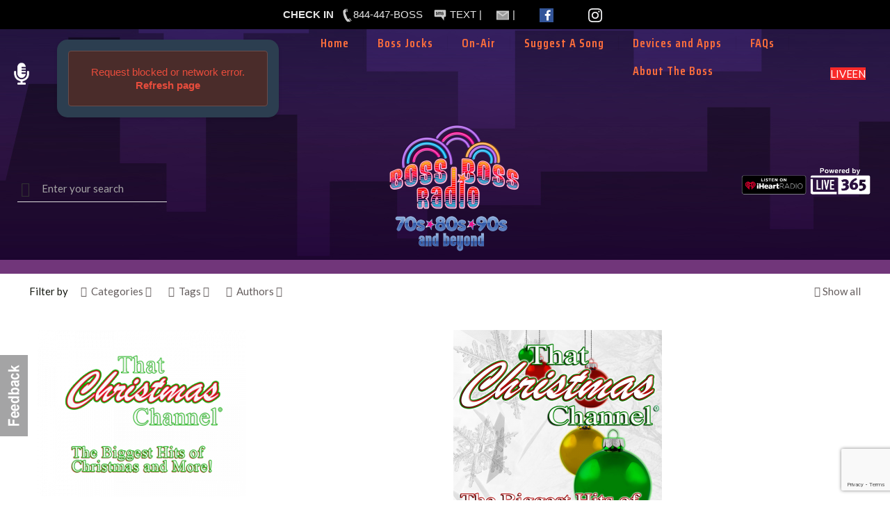

--- FILE ---
content_type: text/html; charset=UTF-8
request_url: http://www.bossbossradio.com/tag/christmas-channel/
body_size: 32220
content:
<!DOCTYPE html>
<html lang="en-US"
 xmlns:og="http://opengraphprotocol.org/schema/"
 xmlns:fb="http://www.facebook.com/2008/fbml" class="no-js " itemscope itemtype="https://schema.org/WebPage" >

<head>

<meta charset="UTF-8" />
<script>var et_site_url='https://www.bossbossradio.com';var et_post_id='0';function et_core_page_resource_fallback(a,b){"undefined"===typeof b&&(b=a.sheet.cssRules&&0===a.sheet.cssRules.length);b&&(a.onerror=null,a.onload=null,a.href?a.href=et_site_url+"/?et_core_page_resource="+a.id+et_post_id:a.src&&(a.src=et_site_url+"/?et_core_page_resource="+a.id+et_post_id))}
</script><title>Christmas Channel &#8211; Boss Boss Radio</title><link rel="stylesheet" id="siteground-optimizer-combined-css-5945a183881a19252ca9b8c63b3a2e35" href="https://www.bossbossradio.com/wp-content/uploads/siteground-optimizer-assets/siteground-optimizer-combined-css-5945a183881a19252ca9b8c63b3a2e35.css" media="all" /> <link rel="preload" href="https://www.bossbossradio.com/wp-content/uploads/siteground-optimizer-assets/siteground-optimizer-combined-css-5945a183881a19252ca9b8c63b3a2e35.css" as="style">
<meta name='robots' content='max-image-preview:large' />
	<style>img:is([sizes="auto" i], [sizes^="auto," i]) { contain-intrinsic-size: 3000px 1500px }</style>
	<script>
  (function (s, e, n, d, er) {
    s['Sender'] = er;
    s[er] = s[er] || function () {
      (s[er].q = s[er].q || []).push(arguments)
    }, s[er].l = 1 * new Date();
    var a = e.createElement(n),
        m = e.getElementsByTagName(n)[0];
    a.async = 1;
    a.src = d;
    m.parentNode.insertBefore(a, m)
  })(window, document, 'script', 'https://cdn.sender.net/accounts_resources/universal.js', 'sender');
  sender('878dda19e83731')
</script><meta name="format-detection" content="telephone=no">
<meta name="viewport" content="width=device-width, initial-scale=1, maximum-scale=1" />
<link rel="shortcut icon" href="https://bossbossradio.com/wp-content/uploads/2019/03/BBR-Star.ico" type="image/x-icon" />
<meta name="theme-color" content="#ffffff" media="(prefers-color-scheme: light)">
<meta name="theme-color" content="#ffffff" media="(prefers-color-scheme: dark)">
<link rel='dns-prefetch' href='//fonts.googleapis.com' />
<link rel="alternate" type="application/rss+xml" title="Boss Boss Radio &raquo; Feed" href="https://www.bossbossradio.com/feed/" />
<link rel="alternate" type="application/rss+xml" title="Boss Boss Radio &raquo; Comments Feed" href="https://www.bossbossradio.com/comments/feed/" />
<link rel="alternate" type="application/rss+xml" title="Boss Boss Radio &raquo; Christmas Channel Tag Feed" href="https://www.bossbossradio.com/tag/christmas-channel/feed/" />
<script type="text/javascript">
/* <![CDATA[ */
window._wpemojiSettings = {"baseUrl":"https:\/\/s.w.org\/images\/core\/emoji\/16.0.1\/72x72\/","ext":".png","svgUrl":"https:\/\/s.w.org\/images\/core\/emoji\/16.0.1\/svg\/","svgExt":".svg","source":{"concatemoji":"https:\/\/www.bossbossradio.com\/wp-includes\/js\/wp-emoji-release.min.js?ver=c8b17385dfcb590c2221574c8bb12ded"}};
/*! This file is auto-generated */
!function(s,n){var o,i,e;function c(e){try{var t={supportTests:e,timestamp:(new Date).valueOf()};sessionStorage.setItem(o,JSON.stringify(t))}catch(e){}}function p(e,t,n){e.clearRect(0,0,e.canvas.width,e.canvas.height),e.fillText(t,0,0);var t=new Uint32Array(e.getImageData(0,0,e.canvas.width,e.canvas.height).data),a=(e.clearRect(0,0,e.canvas.width,e.canvas.height),e.fillText(n,0,0),new Uint32Array(e.getImageData(0,0,e.canvas.width,e.canvas.height).data));return t.every(function(e,t){return e===a[t]})}function u(e,t){e.clearRect(0,0,e.canvas.width,e.canvas.height),e.fillText(t,0,0);for(var n=e.getImageData(16,16,1,1),a=0;a<n.data.length;a++)if(0!==n.data[a])return!1;return!0}function f(e,t,n,a){switch(t){case"flag":return n(e,"\ud83c\udff3\ufe0f\u200d\u26a7\ufe0f","\ud83c\udff3\ufe0f\u200b\u26a7\ufe0f")?!1:!n(e,"\ud83c\udde8\ud83c\uddf6","\ud83c\udde8\u200b\ud83c\uddf6")&&!n(e,"\ud83c\udff4\udb40\udc67\udb40\udc62\udb40\udc65\udb40\udc6e\udb40\udc67\udb40\udc7f","\ud83c\udff4\u200b\udb40\udc67\u200b\udb40\udc62\u200b\udb40\udc65\u200b\udb40\udc6e\u200b\udb40\udc67\u200b\udb40\udc7f");case"emoji":return!a(e,"\ud83e\udedf")}return!1}function g(e,t,n,a){var r="undefined"!=typeof WorkerGlobalScope&&self instanceof WorkerGlobalScope?new OffscreenCanvas(300,150):s.createElement("canvas"),o=r.getContext("2d",{willReadFrequently:!0}),i=(o.textBaseline="top",o.font="600 32px Arial",{});return e.forEach(function(e){i[e]=t(o,e,n,a)}),i}function t(e){var t=s.createElement("script");t.src=e,t.defer=!0,s.head.appendChild(t)}"undefined"!=typeof Promise&&(o="wpEmojiSettingsSupports",i=["flag","emoji"],n.supports={everything:!0,everythingExceptFlag:!0},e=new Promise(function(e){s.addEventListener("DOMContentLoaded",e,{once:!0})}),new Promise(function(t){var n=function(){try{var e=JSON.parse(sessionStorage.getItem(o));if("object"==typeof e&&"number"==typeof e.timestamp&&(new Date).valueOf()<e.timestamp+604800&&"object"==typeof e.supportTests)return e.supportTests}catch(e){}return null}();if(!n){if("undefined"!=typeof Worker&&"undefined"!=typeof OffscreenCanvas&&"undefined"!=typeof URL&&URL.createObjectURL&&"undefined"!=typeof Blob)try{var e="postMessage("+g.toString()+"("+[JSON.stringify(i),f.toString(),p.toString(),u.toString()].join(",")+"));",a=new Blob([e],{type:"text/javascript"}),r=new Worker(URL.createObjectURL(a),{name:"wpTestEmojiSupports"});return void(r.onmessage=function(e){c(n=e.data),r.terminate(),t(n)})}catch(e){}c(n=g(i,f,p,u))}t(n)}).then(function(e){for(var t in e)n.supports[t]=e[t],n.supports.everything=n.supports.everything&&n.supports[t],"flag"!==t&&(n.supports.everythingExceptFlag=n.supports.everythingExceptFlag&&n.supports[t]);n.supports.everythingExceptFlag=n.supports.everythingExceptFlag&&!n.supports.flag,n.DOMReady=!1,n.readyCallback=function(){n.DOMReady=!0}}).then(function(){return e}).then(function(){var e;n.supports.everything||(n.readyCallback(),(e=n.source||{}).concatemoji?t(e.concatemoji):e.wpemoji&&e.twemoji&&(t(e.twemoji),t(e.wpemoji)))}))}((window,document),window._wpemojiSettings);
/* ]]> */
</script>
<style id='wp-emoji-styles-inline-css' type='text/css'>

	img.wp-smiley, img.emoji {
		display: inline !important;
		border: none !important;
		box-shadow: none !important;
		height: 1em !important;
		width: 1em !important;
		margin: 0 0.07em !important;
		vertical-align: -0.1em !important;
		background: none !important;
		padding: 0 !important;
	}
</style>






<link rel='stylesheet' id='et-gf-open-sans-css' href='https://fonts.googleapis.com/css?family=Open+Sans:400,700' type='text/css' media='all' />




<link rel='stylesheet' id='mfn-fonts-css' href='https://fonts.googleapis.com/css?family=Lato%3A1%2C300%2C400%2C400italic%2C500%2C600%2C700%2C700italic%2C800%7CSaira+Condensed%3A1%2C300%2C400%2C400italic%2C500%2C600%2C700%2C700italic%2C800%7CKhand%3A1%2C300%2C400%2C400italic%2C500%2C600%2C700%2C700italic%2C800%7CEncode+Sans+Expanded%3A1%2C300%2C400%2C400italic%2C500%2C600%2C700%2C700italic%2C800%7CUltra%3A1%2C300%2C400%2C400italic%2C500%2C600%2C700%2C700italic%2C800&#038;display=swap&#038;ver=6.8.3' type='text/css' media='all' />

<style id='mfn-hb-inline-css' type='text/css'>
.mhb-view.desktop{background-color:#ffffff;background-image:url(https://www.bossbossradio.com/wp-content/uploads/2019/10/BBR-Neon-back.jpg);background-position:center bottom;background-repeat:no-repeat;background-size:auto}.mhb-view.desktop .action-bar{background-color:rgba(255, 255, 255, 0)}.mhb-view.desktop .action-bar .mhb-row-wrapper{min-height:40px}.mhb-view.desktop .action-bar .overflow.mhb-item-inner{height:40px}.mhb-view.desktop .action-bar .mhb-menu .menu > li > a > span{line-height:20px}.mhb-view.desktop .action-bar .mhb-image img{max-height:40px}.mhb-view.desktop .first-row{background-color:rgba(255, 255, 255, 0)}.mhb-view.desktop .first-row .mhb-row-wrapper{min-height:80px}.mhb-view.desktop .first-row .overflow.mhb-item-inner{height:80px}.mhb-view.desktop .first-row .mhb-menu .menu > li > a > span{line-height:60px}.mhb-view.desktop .first-row .mhb-image img{max-height:80px}.mhb-view.desktop .second-row{background-color:#71367a}.mhb-view.desktop .second-row .mhb-row-wrapper{min-height:20px}.mhb-view.desktop .second-row .overflow.mhb-item-inner{height:20px}.mhb-view.desktop .second-row .mhb-menu .menu > li > a > span{line-height:0px}.mhb-view.desktop .second-row .mhb-image img{max-height:20px}.mhb-view.tablet{background-color:#ffffff;background-image:url(https://www.new.bossbossradio.com/boss/wp-content/uploads/2019/03/home_music-wave-lighter.png);background-position:center top;background-repeat:no-repeat;background-size:auto}.mhb-view.tablet .first-row{background-color:rgba(255, 255, 255, 0)}.mhb-view.tablet .first-row .mhb-row-wrapper{min-height:80px}.mhb-view.tablet .first-row .overflow.mhb-item-inner{height:80px}.mhb-view.tablet .first-row .mhb-menu .menu > li > a > span{line-height:60px}.mhb-view.tablet .first-row .mhb-image img{max-height:80px}.mhb-view.tablet .second-row{background-color:rgba(255, 255, 255, 0)}.mhb-view.tablet .second-row .mhb-row-wrapper{min-height:80px}.mhb-view.tablet .second-row .overflow.mhb-item-inner{height:80px}.mhb-view.tablet .second-row .mhb-menu .menu > li > a > span{line-height:60px}.mhb-view.tablet .second-row .mhb-image img{max-height:80px}.mhb-view.mobile{background-color:#ffffff}.mhb-view.mobile .first-row{background-color:rgba(255, 255, 255, 0)}.mhb-view.mobile .first-row .mhb-row-wrapper{min-height:80px}.mhb-view.mobile .first-row .overflow.mhb-item-inner{height:80px}.mhb-view.mobile .first-row .mhb-menu .menu > li > a > span{line-height:60px}.mhb-view.mobile .first-row .mhb-image img{max-height:80px}.mhb-view.mobile .second-row{background-color:#71367a}.mhb-view.mobile .second-row .mhb-row-wrapper{min-height:15px}.mhb-view.mobile .second-row .overflow.mhb-item-inner{height:15px}.mhb-view.mobile .second-row .mhb-menu .menu > li > a > span{line-height:-5px}.mhb-view.mobile .second-row .mhb-image img{max-height:15px}.mhb-custom-Zfs_LTdN2 {color:#ffffff}.mhb-custom-Zfs_LTdN2 a{color:#0095eb}.mhb-custom-Zfs_LTdN2 a:hover{color:#d2d3d4}.mhb-custom-Lap02xK22 .menu > li > a{color:#fb6e3c}.mhb-custom-Lap02xK22 .menu > li.current-menu-item > a, .mhb-custom-Lap02xK22 .menu > li.current-menu-ancestor > a, .mhb-custom-Lap02xK22 .menu > li.current-page-item > a, .mhb-custom-Lap02xK22 .menu > li.current-page-ancestor > a{color:#ffffff}.mhb-custom-Lap02xK22 .menu > li > a:hover{color:#8224e3}.mhb-custom-Lap02xK22 .menu li ul{background-color:#f2f2f2}.mhb-custom-Lap02xK22 .menu li ul li a{color:#333333}.mhb-custom-Lap02xK22 .menu li ul li.current-menu-item > a, .mhb-custom-Lap02xK22 .menu li ul li.current-menu-ancestor > a, .mhb-custom-Lap02xK22 .menu li ul li.current-page-item > a, .mhb-custom-Lap02xK22 .menu li ul li.current-page-ancestor > a{color:#0095eb}.mhb-custom-Lap02xK22 .menu li ul li a:hover{color:#0095eb}.mhb-custom-Lap02xK22 .menu > li > a{font-weight:600}.mhb-custom-Lap02xK22 .menu > li > a{font-family:"Saira Condensed"}.mhb-custom-Lap02xK22 .menu > li > a{font-size:18px}.mhb-custom-Lap02xK22 .menu > li > a{letter-spacing:1px}.mhb-custom-Bala3-dPQ .action_button{color:#ffffff}.mhb-custom-Bala3-dPQ .action_button{background-color:#f92929}.mhb-custom-Bala3-dPQ .action_button:hover{color:#d6d6d6}.mhb-custom-Bala3-dPQ .action_button:hover{background-color:rgba(255,39,0,0.9)}.mhb-custom-Bala3-dPQ .action_button:after{display:none}.mhb-custom-CGwLPAc7- a,.mhb-custom-CGwLPAc7- .search form i{color:#333333}.mhb-custom-CGwLPAc7- a:hover{color:#ff2700}.mhb-custom-pgpakVcky {color:#ffffff}.mhb-custom-pgpakVcky a{color:#8224e3}.mhb-custom-pgpakVcky a:hover{color:rgba(130,36,227,0.68)}.mhb-custom-tIYa7xemXg .action_button{color:#ffffff}.mhb-custom-tIYa7xemXg .action_button{background-color:#ff2700}.mhb-custom-tIYa7xemXg .action_button:hover{color:#d6d6d6}.mhb-custom-tIYa7xemXg .action_button:hover{background-color:rgba(255,39,0,0.9)}.mhb-custom-tIYa7xemXg .action_button:after{display:none}.mhb-custom-3hekDhSTQW .menu > li > a{color:#333333}.mhb-custom-3hekDhSTQW .menu > li.current-menu-item > a, .mhb-custom-3hekDhSTQW .menu > li.current-menu-ancestor > a, .mhb-custom-3hekDhSTQW .menu > li.current-page-item > a, .mhb-custom-3hekDhSTQW .menu > li.current-page-ancestor > a{color:#0095eb}.mhb-custom-3hekDhSTQW .menu > li > a:hover{color:#0095eb}.mhb-custom-3hekDhSTQW .menu li ul{background-color:#f2f2f2}.mhb-custom-3hekDhSTQW .menu li ul li a{color:#333333}.mhb-custom-3hekDhSTQW .menu li ul li.current-menu-item > a, .mhb-custom-3hekDhSTQW .menu li ul li.current-menu-ancestor > a, .mhb-custom-3hekDhSTQW .menu li ul li.current-page-item > a, .mhb-custom-3hekDhSTQW .menu li ul li.current-page-ancestor > a{color:#0095eb}.mhb-custom-3hekDhSTQW .menu li ul li a:hover{color:#0095eb}.mhb-custom-3hekDhSTQW .menu > li > a{font-weight:600}.mhb-custom-3hekDhSTQW .menu > li > a{font-family:"Saira Condensed"}.mhb-custom-3hekDhSTQW .menu > li > a{font-size:18px}.mhb-custom-3hekDhSTQW .menu > li > a{letter-spacing:1px}.mhb-custom-QEo0VEYQ7 a,.mhb-custom-QEo0VEYQ7 .search form i{color:#333333}.mhb-custom-QEo0VEYQ7 a:hover{color:#0095eb}.mhb-custom-mSZgpBt8xE .menu > li > a{color:#333333}.mhb-custom-mSZgpBt8xE .menu > li.current-menu-item > a, .mhb-custom-mSZgpBt8xE .menu > li.current-menu-ancestor > a, .mhb-custom-mSZgpBt8xE .menu > li.current-page-item > a, .mhb-custom-mSZgpBt8xE .menu > li.current-page-ancestor > a{color:#0095eb}.mhb-custom-mSZgpBt8xE .menu > li > a:hover{color:#0095eb}.mhb-custom-mSZgpBt8xE .menu li ul{background-color:#f2f2f2}.mhb-custom-mSZgpBt8xE .menu li ul li a{color:#333333}.mhb-custom-mSZgpBt8xE .menu li ul li.current-menu-item > a, .mhb-custom-mSZgpBt8xE .menu li ul li.current-menu-ancestor > a, .mhb-custom-mSZgpBt8xE .menu li ul li.current-page-item > a, .mhb-custom-mSZgpBt8xE .menu li ul li.current-page-ancestor > a{color:#0095eb}.mhb-custom-mSZgpBt8xE .menu li ul li a:hover{color:#0095eb}.mhb-custom-mSZgpBt8xE .menu > li > a{font-weight:600}.mhb-custom-mSZgpBt8xE .menu > li > a{font-family:"Saira Condensed"}.mhb-custom-mSZgpBt8xE .menu > li > a{font-size:15px}.mhb-custom-YsCvNHA8k7 .action_button{color:#ffffff}.mhb-custom-YsCvNHA8k7 .action_button{background-color:#ff2700}.mhb-custom-YsCvNHA8k7 .action_button:hover{color:#d6d6d6}.mhb-custom-YsCvNHA8k7 .action_button:hover{background-color:rgba(255,39,0,0.9)}.mhb-custom-YsCvNHA8k7 .action_button:after{display:none}
</style>
<link rel='stylesheet' id='mfn-hb-Saira+Condensed-600-css' href='https://fonts.googleapis.com/css?family=Saira+Condensed%3A400%2C600&#038;ver=6.8.3' type='text/css' media='all' />


<style id='mfn-dynamic-inline-css' type='text/css'>
#Footer{background-image:url(/wp-content/uploads/2016/07/footerbkg.png);background-repeat:no-repeat;background-position:center bottom}
html{background-color:#ffffff}#Wrapper,#Content,.mfn-popup .mfn-popup-content,.mfn-off-canvas-sidebar .mfn-off-canvas-content-wrapper,.mfn-cart-holder,.mfn-header-login,#Top_bar .search_wrapper,#Top_bar .top_bar_right .mfn-live-search-box,.column_livesearch .mfn-live-search-wrapper,.column_livesearch .mfn-live-search-box{background-color:#ffffff}.layout-boxed.mfn-bebuilder-header.mfn-ui #Wrapper .mfn-only-sample-content{background-color:#ffffff}body:not(.template-slider) #Header{min-height:0px}body.header-below:not(.template-slider) #Header{padding-top:0px}#Subheader{padding:100px 0 50px}#Footer .widgets_wrapper{padding:70px 0 0 0}.has-search-overlay.search-overlay-opened #search-overlay{background-color:rgba(0,0,0,0.6)}.elementor-page.elementor-default #Content .the_content .section_wrapper{max-width:100%}.elementor-page.elementor-default #Content .section.the_content{width:100%}.elementor-page.elementor-default #Content .section_wrapper .the_content_wrapper{margin-left:0;margin-right:0;width:100%}body,span.date_label,.timeline_items li h3 span,input[type="date"],input[type="text"],input[type="password"],input[type="tel"],input[type="email"],input[type="url"],textarea,select,.offer_li .title h3,.mfn-menu-item-megamenu{font-family:"Lato",-apple-system,BlinkMacSystemFont,"Segoe UI",Roboto,Oxygen-Sans,Ubuntu,Cantarell,"Helvetica Neue",sans-serif}.lead,.big{font-family:"Lato",-apple-system,BlinkMacSystemFont,"Segoe UI",Roboto,Oxygen-Sans,Ubuntu,Cantarell,"Helvetica Neue",sans-serif}#menu > ul > li > a,#overlay-menu ul li a{font-family:"Saira Condensed",-apple-system,BlinkMacSystemFont,"Segoe UI",Roboto,Oxygen-Sans,Ubuntu,Cantarell,"Helvetica Neue",sans-serif}#Subheader .title{font-family:"Khand",-apple-system,BlinkMacSystemFont,"Segoe UI",Roboto,Oxygen-Sans,Ubuntu,Cantarell,"Helvetica Neue",sans-serif}h1,h2,h3,h4,.text-logo #logo{font-family:"Khand",-apple-system,BlinkMacSystemFont,"Segoe UI",Roboto,Oxygen-Sans,Ubuntu,Cantarell,"Helvetica Neue",sans-serif}h5,h6{font-family:"Saira Condensed",-apple-system,BlinkMacSystemFont,"Segoe UI",Roboto,Oxygen-Sans,Ubuntu,Cantarell,"Helvetica Neue",sans-serif}blockquote{font-family:"Encode Sans Expanded",-apple-system,BlinkMacSystemFont,"Segoe UI",Roboto,Oxygen-Sans,Ubuntu,Cantarell,"Helvetica Neue",sans-serif}.chart_box .chart .num,.counter .desc_wrapper .number-wrapper,.how_it_works .image .number,.pricing-box .plan-header .price,.quick_fact .number-wrapper,.woocommerce .product div.entry-summary .price{font-family:"Ultra",-apple-system,BlinkMacSystemFont,"Segoe UI",Roboto,Oxygen-Sans,Ubuntu,Cantarell,"Helvetica Neue",sans-serif}body,.mfn-menu-item-megamenu{font-size:15px;line-height:21px;font-weight:400;letter-spacing:0px}.lead,.big{font-size:18px;line-height:28px;font-weight:600;letter-spacing:0px}#menu > ul > li > a,#overlay-menu ul li a{font-size:18px;font-weight:600;letter-spacing:1px}#overlay-menu ul li a{line-height:27px}#Subheader .title{font-size:38px;line-height:40px;font-weight:700;letter-spacing:0px}h1,.text-logo #logo{font-size:48px;line-height:49px;font-weight:500;letter-spacing:0px}h2{font-size:36px;line-height:38px;font-weight:600;letter-spacing:0px}h3,.woocommerce ul.products li.product h3,.woocommerce #customer_login h2{font-size:30px;line-height:32px;font-weight:600;letter-spacing:0px}h4,.woocommerce .woocommerce-order-details__title,.woocommerce .wc-bacs-bank-details-heading,.woocommerce .woocommerce-customer-details h2{font-size:26px;line-height:30px;font-weight:500;letter-spacing:0px}h5{font-size:15px;line-height:25px;font-weight:500;letter-spacing:0px}h6{font-size:14px;line-height:25px;font-weight:600;letter-spacing:0px}#Intro .intro-title{font-size:48px;line-height:71px;font-weight:400;letter-spacing:0px}@media only screen and (min-width:768px) and (max-width:959px){body,.mfn-menu-item-megamenu{font-size:13px;line-height:19px;font-weight:400;letter-spacing:0px}.lead,.big{font-size:15px;line-height:24px;font-weight:600;letter-spacing:0px}#menu > ul > li > a,#overlay-menu ul li a{font-size:15px;font-weight:600;letter-spacing:1px}#overlay-menu ul li a{line-height:22.5px}#Subheader .title{font-size:32px;line-height:34px;font-weight:700;letter-spacing:0px}h1,.text-logo #logo{font-size:41px;line-height:42px;font-weight:500;letter-spacing:0px}h2{font-size:31px;line-height:32px;font-weight:600;letter-spacing:0px}h3,.woocommerce ul.products li.product h3,.woocommerce #customer_login h2{font-size:26px;line-height:27px;font-weight:600;letter-spacing:0px}h4,.woocommerce .woocommerce-order-details__title,.woocommerce .wc-bacs-bank-details-heading,.woocommerce .woocommerce-customer-details h2{font-size:22px;line-height:26px;font-weight:500;letter-spacing:0px}h5{font-size:13px;line-height:21px;font-weight:500;letter-spacing:0px}h6{font-size:13px;line-height:21px;font-weight:600;letter-spacing:0px}#Intro .intro-title{font-size:41px;line-height:60px;font-weight:400;letter-spacing:0px}blockquote{font-size:15px}.chart_box .chart .num{font-size:45px;line-height:45px}.counter .desc_wrapper .number-wrapper{font-size:45px;line-height:45px}.counter .desc_wrapper .title{font-size:14px;line-height:18px}.faq .question .title{font-size:14px}.fancy_heading .title{font-size:38px;line-height:38px}.offer .offer_li .desc_wrapper .title h3{font-size:32px;line-height:32px}.offer_thumb_ul li.offer_thumb_li .desc_wrapper .title h3{font-size:32px;line-height:32px}.pricing-box .plan-header h2{font-size:27px;line-height:27px}.pricing-box .plan-header .price > span{font-size:40px;line-height:40px}.pricing-box .plan-header .price sup.currency{font-size:18px;line-height:18px}.pricing-box .plan-header .price sup.period{font-size:14px;line-height:14px}.quick_fact .number-wrapper{font-size:80px;line-height:80px}.trailer_box .desc h2{font-size:27px;line-height:27px}.widget > h3{font-size:17px;line-height:20px}}@media only screen and (min-width:480px) and (max-width:767px){body,.mfn-menu-item-megamenu{font-size:13px;line-height:19px;font-weight:400;letter-spacing:0px}.lead,.big{font-size:14px;line-height:21px;font-weight:600;letter-spacing:0px}#menu > ul > li > a,#overlay-menu ul li a{font-size:14px;font-weight:600;letter-spacing:1px}#overlay-menu ul li a{line-height:21px}#Subheader .title{font-size:29px;line-height:30px;font-weight:700;letter-spacing:0px}h1,.text-logo #logo{font-size:36px;line-height:37px;font-weight:500;letter-spacing:0px}h2{font-size:27px;line-height:29px;font-weight:600;letter-spacing:0px}h3,.woocommerce ul.products li.product h3,.woocommerce #customer_login h2{font-size:23px;line-height:24px;font-weight:600;letter-spacing:0px}h4,.woocommerce .woocommerce-order-details__title,.woocommerce .wc-bacs-bank-details-heading,.woocommerce .woocommerce-customer-details h2{font-size:20px;line-height:23px;font-weight:500;letter-spacing:0px}h5{font-size:13px;line-height:19px;font-weight:500;letter-spacing:0px}h6{font-size:13px;line-height:19px;font-weight:600;letter-spacing:0px}#Intro .intro-title{font-size:36px;line-height:53px;font-weight:400;letter-spacing:0px}blockquote{font-size:14px}.chart_box .chart .num{font-size:40px;line-height:40px}.counter .desc_wrapper .number-wrapper{font-size:40px;line-height:40px}.counter .desc_wrapper .title{font-size:13px;line-height:16px}.faq .question .title{font-size:13px}.fancy_heading .title{font-size:34px;line-height:34px}.offer .offer_li .desc_wrapper .title h3{font-size:28px;line-height:28px}.offer_thumb_ul li.offer_thumb_li .desc_wrapper .title h3{font-size:28px;line-height:28px}.pricing-box .plan-header h2{font-size:24px;line-height:24px}.pricing-box .plan-header .price > span{font-size:34px;line-height:34px}.pricing-box .plan-header .price sup.currency{font-size:16px;line-height:16px}.pricing-box .plan-header .price sup.period{font-size:13px;line-height:13px}.quick_fact .number-wrapper{font-size:70px;line-height:70px}.trailer_box .desc h2{font-size:24px;line-height:24px}.widget > h3{font-size:16px;line-height:19px}}@media only screen and (max-width:479px){body,.mfn-menu-item-megamenu{font-size:13px;line-height:19px;font-weight:400;letter-spacing:0px}.lead,.big{font-size:13px;line-height:19px;font-weight:600;letter-spacing:0px}#menu > ul > li > a,#overlay-menu ul li a{font-size:13px;font-weight:600;letter-spacing:1px}#overlay-menu ul li a{line-height:19.5px}#Subheader .title{font-size:23px;line-height:24px;font-weight:700;letter-spacing:0px}h1,.text-logo #logo{font-size:29px;line-height:29px;font-weight:500;letter-spacing:0px}h2{font-size:22px;line-height:23px;font-weight:600;letter-spacing:0px}h3,.woocommerce ul.products li.product h3,.woocommerce #customer_login h2{font-size:18px;line-height:19px;font-weight:600;letter-spacing:0px}h4,.woocommerce .woocommerce-order-details__title,.woocommerce .wc-bacs-bank-details-heading,.woocommerce .woocommerce-customer-details h2{font-size:16px;line-height:19px;font-weight:500;letter-spacing:0px}h5{font-size:13px;line-height:19px;font-weight:500;letter-spacing:0px}h6{font-size:13px;line-height:19px;font-weight:600;letter-spacing:0px}#Intro .intro-title{font-size:29px;line-height:43px;font-weight:400;letter-spacing:0px}blockquote{font-size:13px}.chart_box .chart .num{font-size:35px;line-height:35px}.counter .desc_wrapper .number-wrapper{font-size:35px;line-height:35px}.counter .desc_wrapper .title{font-size:13px;line-height:26px}.faq .question .title{font-size:13px}.fancy_heading .title{font-size:30px;line-height:30px}.offer .offer_li .desc_wrapper .title h3{font-size:26px;line-height:26px}.offer_thumb_ul li.offer_thumb_li .desc_wrapper .title h3{font-size:26px;line-height:26px}.pricing-box .plan-header h2{font-size:21px;line-height:21px}.pricing-box .plan-header .price > span{font-size:32px;line-height:32px}.pricing-box .plan-header .price sup.currency{font-size:14px;line-height:14px}.pricing-box .plan-header .price sup.period{font-size:13px;line-height:13px}.quick_fact .number-wrapper{font-size:60px;line-height:60px}.trailer_box .desc h2{font-size:21px;line-height:21px}.widget > h3{font-size:15px;line-height:18px}}.with_aside .sidebar.columns{width:23%}.with_aside .sections_group{width:77%}.aside_both .sidebar.columns{width:18%}.aside_both .sidebar.sidebar-1{margin-left:-82%}.aside_both .sections_group{width:64%;margin-left:18%}@media only screen and (min-width:1240px){#Wrapper,.with_aside .content_wrapper{max-width:1240px}body.layout-boxed.mfn-header-scrolled .mfn-header-tmpl.mfn-sticky-layout-width{max-width:1240px;left:0;right:0;margin-left:auto;margin-right:auto}body.layout-boxed:not(.mfn-header-scrolled) .mfn-header-tmpl.mfn-header-layout-width,body.layout-boxed .mfn-header-tmpl.mfn-header-layout-width:not(.mfn-hasSticky){max-width:1240px;left:0;right:0;margin-left:auto;margin-right:auto}body.layout-boxed.mfn-bebuilder-header.mfn-ui .mfn-only-sample-content{max-width:1240px;margin-left:auto;margin-right:auto}.section_wrapper,.container{max-width:1220px}.layout-boxed.header-boxed #Top_bar.is-sticky{max-width:1240px}}@media only screen and (max-width:767px){#Wrapper{max-width:calc(100% - 67px)}.content_wrapper .section_wrapper,.container,.four.columns .widget-area{max-width:550px !important;padding-left:33px;padding-right:33px}}body{--mfn-button-font-family:inherit;--mfn-button-font-size:15px;--mfn-button-font-weight:400;--mfn-button-font-style:inherit;--mfn-button-letter-spacing:0px;--mfn-button-padding:16px 20px 16px 20px;--mfn-button-border-width:0;--mfn-button-border-radius:5px 5px 5px 5px;--mfn-button-gap:10px;--mfn-button-transition:0.2s;--mfn-button-color:#ffffff;--mfn-button-color-hover:#747474;--mfn-button-bg:#f7f7f7;--mfn-button-bg-hover:#eaeaea;--mfn-button-border-color:transparent;--mfn-button-border-color-hover:transparent;--mfn-button-icon-color:#747474;--mfn-button-icon-color-hover:#747474;--mfn-button-box-shadow:unset;--mfn-button-theme-color:#ffffff;--mfn-button-theme-color-hover:#000000;--mfn-button-theme-bg:#71367a;--mfn-button-theme-bg-hover:#64296d;--mfn-button-theme-border-color:transparent;--mfn-button-theme-border-color-hover:transparent;--mfn-button-theme-icon-color:#ffffff;--mfn-button-theme-icon-color-hover:#000000;--mfn-button-theme-box-shadow:unset;--mfn-button-shop-color:#000000;--mfn-button-shop-color-hover:#000000;--mfn-button-shop-bg:#71367a;--mfn-button-shop-bg-hover:#64296d;--mfn-button-shop-border-color:transparent;--mfn-button-shop-border-color-hover:transparent;--mfn-button-shop-icon-color:#626262;--mfn-button-shop-icon-color-hover:#626262;--mfn-button-shop-box-shadow:unset;--mfn-button-action-color:#747474;--mfn-button-action-color-hover:#747474;--mfn-button-action-bg:#f7f7f7;--mfn-button-action-bg-hover:#eaeaea;--mfn-button-action-border-color:transparent;--mfn-button-action-border-color-hover:transparent;--mfn-button-action-icon-color:#626262;--mfn-button-action-icon-color-hover:#626262;--mfn-button-action-box-shadow:unset;--mfn-product-list-gallery-slider-arrow-bg:#ffffff;--mfn-product-list-gallery-slider-arrow-bg-hover:#ffffff;--mfn-product-list-gallery-slider-arrow-color:#000000;--mfn-product-list-gallery-slider-arrow-color-hover:#000000;--mfn-product-list-gallery-slider-dots-bg:rgba(0,0,0,0.3);--mfn-product-list-gallery-slider-dots-bg-active:#000000;--mfn-product-list-gallery-slider-padination-bg:transparent;--mfn-product-list-gallery-slider-dots-size:8px;--mfn-product-list-gallery-slider-nav-border-radius:0px;--mfn-product-list-gallery-slider-nav-offset:0px;--mfn-product-list-gallery-slider-dots-gap:5px}@media only screen and (max-width:959px){body{}}@media only screen and (max-width:768px){body{}}.mfn-cookies,.mfn-cookies-reopen{--mfn-gdpr2-container-text-color:#626262;--mfn-gdpr2-container-strong-color:#07070a;--mfn-gdpr2-container-bg:#ffffff;--mfn-gdpr2-container-overlay:rgba(25,37,48,0.6);--mfn-gdpr2-details-box-bg:#fbfbfb;--mfn-gdpr2-details-switch-bg:#00032a;--mfn-gdpr2-details-switch-bg-active:#5acb65;--mfn-gdpr2-tabs-text-color:#07070a;--mfn-gdpr2-tabs-text-color-active:#0089f7;--mfn-gdpr2-tabs-border:rgba(8,8,14,0.1);--mfn-gdpr2-buttons-box-bg:#fbfbfb;--mfn-gdpr2-reopen-background:#fff;--mfn-gdpr2-reopen-color:#222}#Top_bar #logo,.header-fixed #Top_bar #logo,.header-plain #Top_bar #logo,.header-transparent #Top_bar #logo{height:60px;line-height:60px;padding:15px 0}.logo-overflow #Top_bar:not(.is-sticky) .logo{height:90px}#Top_bar .menu > li > a{padding:15px 0}.menu-highlight:not(.header-creative) #Top_bar .menu > li > a{margin:20px 0}.header-plain:not(.menu-highlight) #Top_bar .menu > li > a span:not(.description){line-height:90px}.header-fixed #Top_bar .menu > li > a{padding:30px 0}@media only screen and (max-width:767px){.mobile-header-mini #Top_bar #logo{height:50px!important;line-height:50px!important;margin:5px 0}}#Top_bar #logo img.svg{width:100px}.image_frame,.wp-caption{border-width:0px}.alert{border-radius:0px}#Top_bar .top_bar_right .top-bar-right-input input{width:200px}.mfn-live-search-box .mfn-live-search-list{max-height:300px}#Side_slide{right:-250px;width:250px}#Side_slide.left{left:-250px}.blog-teaser li .desc-wrapper .desc{background-position-y:-1px}.mfn-free-delivery-info{--mfn-free-delivery-bar:#71367a;--mfn-free-delivery-bg:rgba(0,0,0,0.1);--mfn-free-delivery-achieved:#71367a}#back_to_top i{color:#ff2700}.mfn-product-list-gallery-slider .mfn-product-list-gallery-slider-arrow{display:flex}@media only screen and ( max-width:767px ){}@media only screen and (min-width:1240px){body:not(.header-simple) #Top_bar #menu{display:block!important}.tr-menu #Top_bar #menu{background:none!important}#Top_bar .menu > li > ul.mfn-megamenu > li{float:left}#Top_bar .menu > li > ul.mfn-megamenu > li.mfn-megamenu-cols-1{width:100%}#Top_bar .menu > li > ul.mfn-megamenu > li.mfn-megamenu-cols-2{width:50%}#Top_bar .menu > li > ul.mfn-megamenu > li.mfn-megamenu-cols-3{width:33.33%}#Top_bar .menu > li > ul.mfn-megamenu > li.mfn-megamenu-cols-4{width:25%}#Top_bar .menu > li > ul.mfn-megamenu > li.mfn-megamenu-cols-5{width:20%}#Top_bar .menu > li > ul.mfn-megamenu > li.mfn-megamenu-cols-6{width:16.66%}#Top_bar .menu > li > ul.mfn-megamenu > li > ul{display:block!important;position:inherit;left:auto;top:auto;border-width:0 1px 0 0}#Top_bar .menu > li > ul.mfn-megamenu > li:last-child > ul{border:0}#Top_bar .menu > li > ul.mfn-megamenu > li > ul li{width:auto}#Top_bar .menu > li > ul.mfn-megamenu a.mfn-megamenu-title{text-transform:uppercase;font-weight:400;background:none}#Top_bar .menu > li > ul.mfn-megamenu a .menu-arrow{display:none}.menuo-right #Top_bar .menu > li > ul.mfn-megamenu{left:0;width:98%!important;margin:0 1%;padding:20px 0}.menuo-right #Top_bar .menu > li > ul.mfn-megamenu-bg{box-sizing:border-box}#Top_bar .menu > li > ul.mfn-megamenu-bg{padding:20px 166px 20px 20px;background-repeat:no-repeat;background-position:right bottom}.rtl #Top_bar .menu > li > ul.mfn-megamenu-bg{padding-left:166px;padding-right:20px;background-position:left bottom}#Top_bar .menu > li > ul.mfn-megamenu-bg > li{background:none}#Top_bar .menu > li > ul.mfn-megamenu-bg > li a{border:none}#Top_bar .menu > li > ul.mfn-megamenu-bg > li > ul{background:none!important;-webkit-box-shadow:0 0 0 0;-moz-box-shadow:0 0 0 0;box-shadow:0 0 0 0}.mm-vertical #Top_bar .container{position:relative}.mm-vertical #Top_bar .top_bar_left{position:static}.mm-vertical #Top_bar .menu > li ul{box-shadow:0 0 0 0 transparent!important;background-image:none}.mm-vertical #Top_bar .menu > li > ul.mfn-megamenu{padding:20px 0}.mm-vertical.header-plain #Top_bar .menu > li > ul.mfn-megamenu{width:100%!important;margin:0}.mm-vertical #Top_bar .menu > li > ul.mfn-megamenu > li{display:table-cell;float:none!important;width:10%;padding:0 15px;border-right:1px solid rgba(0,0,0,0.05)}.mm-vertical #Top_bar .menu > li > ul.mfn-megamenu > li:last-child{border-right-width:0}.mm-vertical #Top_bar .menu > li > ul.mfn-megamenu > li.hide-border{border-right-width:0}.mm-vertical #Top_bar .menu > li > ul.mfn-megamenu > li a{border-bottom-width:0;padding:9px 15px;line-height:120%}.mm-vertical #Top_bar .menu > li > ul.mfn-megamenu a.mfn-megamenu-title{font-weight:700}.rtl .mm-vertical #Top_bar .menu > li > ul.mfn-megamenu > li:first-child{border-right-width:0}.rtl .mm-vertical #Top_bar .menu > li > ul.mfn-megamenu > li:last-child{border-right-width:1px}body.header-shop #Top_bar #menu{display:flex!important;background-color:transparent}.header-shop #Top_bar.is-sticky .top_bar_row_second{display:none}.header-plain:not(.menuo-right) #Header .top_bar_left{width:auto!important}.header-stack.header-center #Top_bar #menu{display:inline-block!important}.header-simple #Top_bar #menu{display:none;height:auto;width:300px;bottom:auto;top:100%;right:1px;position:absolute;margin:0}.header-simple #Header a.responsive-menu-toggle{display:block;right:10px}.header-simple #Top_bar #menu > ul{width:100%;float:left}.header-simple #Top_bar #menu ul li{width:100%;padding-bottom:0;border-right:0;position:relative}.header-simple #Top_bar #menu ul li a{padding:0 20px;margin:0;display:block;height:auto;line-height:normal;border:none}.header-simple #Top_bar #menu ul li a:not(.menu-toggle):after{display:none}.header-simple #Top_bar #menu ul li a span{border:none;line-height:44px;display:inline;padding:0}.header-simple #Top_bar #menu ul li.submenu .menu-toggle{display:block;position:absolute;right:0;top:0;width:44px;height:44px;line-height:44px;font-size:30px;font-weight:300;text-align:center;cursor:pointer;color:#444;opacity:0.33;transform:unset}.header-simple #Top_bar #menu ul li.submenu .menu-toggle:after{content:"+";position:static}.header-simple #Top_bar #menu ul li.hover > .menu-toggle:after{content:"-"}.header-simple #Top_bar #menu ul li.hover a{border-bottom:0}.header-simple #Top_bar #menu ul.mfn-megamenu li .menu-toggle{display:none}.header-simple #Top_bar #menu ul li ul{position:relative!important;left:0!important;top:0;padding:0;margin:0!important;width:auto!important;background-image:none}.header-simple #Top_bar #menu ul li ul li{width:100%!important;display:block;padding:0}.header-simple #Top_bar #menu ul li ul li a{padding:0 20px 0 30px}.header-simple #Top_bar #menu ul li ul li a .menu-arrow{display:none}.header-simple #Top_bar #menu ul li ul li a span{padding:0}.header-simple #Top_bar #menu ul li ul li a span:after{display:none!important}.header-simple #Top_bar .menu > li > ul.mfn-megamenu a.mfn-megamenu-title{text-transform:uppercase;font-weight:400}.header-simple #Top_bar .menu > li > ul.mfn-megamenu > li > ul{display:block!important;position:inherit;left:auto;top:auto}.header-simple #Top_bar #menu ul li ul li ul{border-left:0!important;padding:0;top:0}.header-simple #Top_bar #menu ul li ul li ul li a{padding:0 20px 0 40px}.rtl.header-simple #Top_bar #menu{left:1px;right:auto}.rtl.header-simple #Top_bar a.responsive-menu-toggle{left:10px;right:auto}.rtl.header-simple #Top_bar #menu ul li.submenu .menu-toggle{left:0;right:auto}.rtl.header-simple #Top_bar #menu ul li ul{left:auto!important;right:0!important}.rtl.header-simple #Top_bar #menu ul li ul li a{padding:0 30px 0 20px}.rtl.header-simple #Top_bar #menu ul li ul li ul li a{padding:0 40px 0 20px}.menu-highlight #Top_bar .menu > li{margin:0 2px}.menu-highlight:not(.header-creative) #Top_bar .menu > li > a{padding:0;-webkit-border-radius:5px;border-radius:5px}.menu-highlight #Top_bar .menu > li > a:after{display:none}.menu-highlight #Top_bar .menu > li > a span:not(.description){line-height:50px}.menu-highlight #Top_bar .menu > li > a span.description{display:none}.menu-highlight.header-stack #Top_bar .menu > li > a{margin:10px 0!important}.menu-highlight.header-stack #Top_bar .menu > li > a span:not(.description){line-height:40px}.menu-highlight.header-simple #Top_bar #menu ul li,.menu-highlight.header-creative #Top_bar #menu ul li{margin:0}.menu-highlight.header-simple #Top_bar #menu ul li > a,.menu-highlight.header-creative #Top_bar #menu ul li > a{-webkit-border-radius:0;border-radius:0}.menu-highlight:not(.header-fixed):not(.header-simple) #Top_bar.is-sticky .menu > li > a{margin:10px 0!important;padding:5px 0!important}.menu-highlight:not(.header-fixed):not(.header-simple) #Top_bar.is-sticky .menu > li > a span{line-height:30px!important}.header-modern.menu-highlight.menuo-right .menu_wrapper{margin-right:20px}.menu-line-below #Top_bar .menu > li > a:not(.menu-toggle):after{top:auto;bottom:-4px}.menu-line-below #Top_bar.is-sticky .menu > li > a:not(.menu-toggle):after{top:auto;bottom:-4px}.menu-line-below-80 #Top_bar:not(.is-sticky) .menu > li > a:not(.menu-toggle):after{height:4px;left:10%;top:50%;margin-top:20px;width:80%}.menu-line-below-80-1 #Top_bar:not(.is-sticky) .menu > li > a:not(.menu-toggle):after{height:1px;left:10%;top:50%;margin-top:20px;width:80%}.menu-link-color #Top_bar .menu > li > a:not(.menu-toggle):after{display:none!important}.menu-arrow-top #Top_bar .menu > li > a:after{background:none repeat scroll 0 0 rgba(0,0,0,0)!important;border-color:#ccc transparent transparent;border-style:solid;border-width:7px 7px 0;display:block;height:0;left:50%;margin-left:-7px;top:0!important;width:0}.menu-arrow-top #Top_bar.is-sticky .menu > li > a:after{top:0!important}.menu-arrow-bottom #Top_bar .menu > li > a:after{background:none!important;border-color:transparent transparent #ccc;border-style:solid;border-width:0 7px 7px;display:block;height:0;left:50%;margin-left:-7px;top:auto;bottom:0;width:0}.menu-arrow-bottom #Top_bar.is-sticky .menu > li > a:after{top:auto;bottom:0}.menuo-no-borders #Top_bar .menu > li > a span{border-width:0!important}.menuo-no-borders #Header_creative #Top_bar .menu > li > a span{border-bottom-width:0}.menuo-no-borders.header-plain #Top_bar a#header_cart,.menuo-no-borders.header-plain #Top_bar a#search_button,.menuo-no-borders.header-plain #Top_bar .wpml-languages,.menuo-no-borders.header-plain #Top_bar a.action_button{border-width:0}.menuo-right #Top_bar .menu_wrapper{float:right}.menuo-right.header-stack:not(.header-center) #Top_bar .menu_wrapper{margin-right:150px}body.header-creative{padding-left:50px}body.header-creative.header-open{padding-left:250px}body.error404,body.under-construction,body.elementor-maintenance-mode,body.template-blank,body.under-construction.header-rtl.header-creative.header-open{padding-left:0!important;padding-right:0!important}.header-creative.footer-fixed #Footer,.header-creative.footer-sliding #Footer,.header-creative.footer-stick #Footer.is-sticky{box-sizing:border-box;padding-left:50px}.header-open.footer-fixed #Footer,.header-open.footer-sliding #Footer,.header-creative.footer-stick #Footer.is-sticky{padding-left:250px}.header-rtl.header-creative.footer-fixed #Footer,.header-rtl.header-creative.footer-sliding #Footer,.header-rtl.header-creative.footer-stick #Footer.is-sticky{padding-left:0;padding-right:50px}.header-rtl.header-open.footer-fixed #Footer,.header-rtl.header-open.footer-sliding #Footer,.header-rtl.header-creative.footer-stick #Footer.is-sticky{padding-right:250px}#Header_creative{background-color:#fff;position:fixed;width:250px;height:100%;left:-200px;top:0;z-index:9002;-webkit-box-shadow:2px 0 4px 2px rgba(0,0,0,.15);box-shadow:2px 0 4px 2px rgba(0,0,0,.15)}#Header_creative .container{width:100%}#Header_creative .creative-wrapper{opacity:0;margin-right:50px}#Header_creative a.creative-menu-toggle{display:block;width:34px;height:34px;line-height:34px;font-size:22px;text-align:center;position:absolute;top:10px;right:8px;border-radius:3px}.admin-bar #Header_creative a.creative-menu-toggle{top:42px}#Header_creative #Top_bar{position:static;width:100%}#Header_creative #Top_bar .top_bar_left{width:100%!important;float:none}#Header_creative #Top_bar .logo{float:none;text-align:center;margin:15px 0}#Header_creative #Top_bar #menu{background-color:transparent}#Header_creative #Top_bar .menu_wrapper{float:none;margin:0 0 30px}#Header_creative #Top_bar .menu > li{width:100%;float:none;position:relative}#Header_creative #Top_bar .menu > li > a{padding:0;text-align:center}#Header_creative #Top_bar .menu > li > a:after{display:none}#Header_creative #Top_bar .menu > li > a span{border-right:0;border-bottom-width:1px;line-height:38px}#Header_creative #Top_bar .menu li ul{left:100%;right:auto;top:0;box-shadow:2px 2px 2px 0 rgba(0,0,0,0.03);-webkit-box-shadow:2px 2px 2px 0 rgba(0,0,0,0.03)}#Header_creative #Top_bar .menu > li > ul.mfn-megamenu{margin:0;width:700px!important}#Header_creative #Top_bar .menu > li > ul.mfn-megamenu > li > ul{left:0}#Header_creative #Top_bar .menu li ul li a{padding-top:9px;padding-bottom:8px}#Header_creative #Top_bar .menu li ul li ul{top:0}#Header_creative #Top_bar .menu > li > a span.description{display:block;font-size:13px;line-height:28px!important;clear:both}.menuo-arrows #Top_bar .menu > li.submenu > a > span:after{content:unset!important}#Header_creative #Top_bar .top_bar_right{width:100%!important;float:left;height:auto;margin-bottom:35px;text-align:center;padding:0 20px;top:0;-webkit-box-sizing:border-box;-moz-box-sizing:border-box;box-sizing:border-box}#Header_creative #Top_bar .top_bar_right:before{content:none}#Header_creative #Top_bar .top_bar_right .top_bar_right_wrapper{flex-wrap:wrap;justify-content:center}#Header_creative #Top_bar .top_bar_right .top-bar-right-icon,#Header_creative #Top_bar .top_bar_right .wpml-languages,#Header_creative #Top_bar .top_bar_right .top-bar-right-button,#Header_creative #Top_bar .top_bar_right .top-bar-right-input{min-height:30px;margin:5px}#Header_creative #Top_bar .search_wrapper{left:100%;top:auto}#Header_creative #Top_bar .banner_wrapper{display:block;text-align:center}#Header_creative #Top_bar .banner_wrapper img{max-width:100%;height:auto;display:inline-block}#Header_creative #Action_bar{display:none;position:absolute;bottom:0;top:auto;clear:both;padding:0 20px;box-sizing:border-box}#Header_creative #Action_bar .contact_details{width:100%;text-align:center;margin-bottom:20px}#Header_creative #Action_bar .contact_details li{padding:0}#Header_creative #Action_bar .social{float:none;text-align:center;padding:5px 0 15px}#Header_creative #Action_bar .social li{margin-bottom:2px}#Header_creative #Action_bar .social-menu{float:none;text-align:center}#Header_creative #Action_bar .social-menu li{border-color:rgba(0,0,0,.1)}#Header_creative .social li a{color:rgba(0,0,0,.5)}#Header_creative .social li a:hover{color:#000}#Header_creative .creative-social{position:absolute;bottom:10px;right:0;width:50px}#Header_creative .creative-social li{display:block;float:none;width:100%;text-align:center;margin-bottom:5px}.header-creative .fixed-nav.fixed-nav-prev{margin-left:50px}.header-creative.header-open .fixed-nav.fixed-nav-prev{margin-left:250px}.menuo-last #Header_creative #Top_bar .menu li.last ul{top:auto;bottom:0}.header-open #Header_creative{left:0}.header-open #Header_creative .creative-wrapper{opacity:1;margin:0!important}.header-open #Header_creative .creative-menu-toggle,.header-open #Header_creative .creative-social{display:none}.header-open #Header_creative #Action_bar{display:block}body.header-rtl.header-creative{padding-left:0;padding-right:50px}.header-rtl #Header_creative{left:auto;right:-200px}.header-rtl #Header_creative .creative-wrapper{margin-left:50px;margin-right:0}.header-rtl #Header_creative a.creative-menu-toggle{left:8px;right:auto}.header-rtl #Header_creative .creative-social{left:0;right:auto}.header-rtl #Footer #back_to_top.sticky{right:125px}.header-rtl #popup_contact{right:70px}.header-rtl #Header_creative #Top_bar .menu li ul{left:auto;right:100%}.header-rtl #Header_creative #Top_bar .search_wrapper{left:auto;right:100%}.header-rtl .fixed-nav.fixed-nav-prev{margin-left:0!important}.header-rtl .fixed-nav.fixed-nav-next{margin-right:50px}body.header-rtl.header-creative.header-open{padding-left:0;padding-right:250px!important}.header-rtl.header-open #Header_creative{left:auto;right:0}.header-rtl.header-open #Footer #back_to_top.sticky{right:325px}.header-rtl.header-open #popup_contact{right:270px}.header-rtl.header-open .fixed-nav.fixed-nav-next{margin-right:250px}#Header_creative.active{left:-1px}.header-rtl #Header_creative.active{left:auto;right:-1px}#Header_creative.active .creative-wrapper{opacity:1;margin:0}.header-creative .vc_row[data-vc-full-width]{padding-left:50px}.header-creative.header-open .vc_row[data-vc-full-width]{padding-left:250px}.header-open .vc_parallax .vc_parallax-inner{left:auto;width:calc(100% - 250px)}.header-open.header-rtl .vc_parallax .vc_parallax-inner{left:0;right:auto}#Header_creative.scroll{height:100%;overflow-y:auto}#Header_creative.scroll:not(.dropdown) .menu li ul{display:none!important}#Header_creative.scroll #Action_bar{position:static}#Header_creative.dropdown{outline:none}#Header_creative.dropdown #Top_bar .menu_wrapper{float:left;width:100%}#Header_creative.dropdown #Top_bar #menu ul li{position:relative;float:left}#Header_creative.dropdown #Top_bar #menu ul li a:not(.menu-toggle):after{display:none}#Header_creative.dropdown #Top_bar #menu ul li a span{line-height:38px;padding:0}#Header_creative.dropdown #Top_bar #menu ul li.submenu .menu-toggle{display:block;position:absolute;right:0;top:0;width:38px;height:38px;line-height:38px;font-size:26px;font-weight:300;text-align:center;cursor:pointer;color:#444;opacity:0.33;z-index:203}#Header_creative.dropdown #Top_bar #menu ul li.submenu .menu-toggle:after{content:"+";position:static}#Header_creative.dropdown #Top_bar #menu ul li.hover > .menu-toggle:after{content:"-"}#Header_creative.dropdown #Top_bar #menu ul.sub-menu li:not(:last-of-type) a{border-bottom:0}#Header_creative.dropdown #Top_bar #menu ul.mfn-megamenu li .menu-toggle{display:none}#Header_creative.dropdown #Top_bar #menu ul li ul{position:relative!important;left:0!important;top:0;padding:0;margin-left:0!important;width:auto!important;background-image:none}#Header_creative.dropdown #Top_bar #menu ul li ul li{width:100%!important}#Header_creative.dropdown #Top_bar #menu ul li ul li a{padding:0 10px;text-align:center}#Header_creative.dropdown #Top_bar #menu ul li ul li a .menu-arrow{display:none}#Header_creative.dropdown #Top_bar #menu ul li ul li a span{padding:0}#Header_creative.dropdown #Top_bar #menu ul li ul li a span:after{display:none!important}#Header_creative.dropdown #Top_bar .menu > li > ul.mfn-megamenu a.mfn-megamenu-title{text-transform:uppercase;font-weight:400}#Header_creative.dropdown #Top_bar .menu > li > ul.mfn-megamenu > li > ul{display:block!important;position:inherit;left:auto;top:auto}#Header_creative.dropdown #Top_bar #menu ul li ul li ul{border-left:0!important;padding:0;top:0}#Header_creative{transition:left .5s ease-in-out,right .5s ease-in-out}#Header_creative .creative-wrapper{transition:opacity .5s ease-in-out,margin 0s ease-in-out .5s}#Header_creative.active .creative-wrapper{transition:opacity .5s ease-in-out,margin 0s ease-in-out}}@media only screen and (min-width:768px){#Top_bar.is-sticky{position:fixed!important;width:100%;left:0;top:-60px;height:60px;z-index:701;background:#fff;opacity:.97;-webkit-box-shadow:0 2px 5px 0 rgba(0,0,0,0.1);-moz-box-shadow:0 2px 5px 0 rgba(0,0,0,0.1);box-shadow:0 2px 5px 0 rgba(0,0,0,0.1)}.layout-boxed.header-boxed #Top_bar.is-sticky{left:50%;-webkit-transform:translateX(-50%);transform:translateX(-50%)}#Top_bar.is-sticky .top_bar_left,#Top_bar.is-sticky .top_bar_right,#Top_bar.is-sticky .top_bar_right:before{background:none;box-shadow:unset}#Top_bar.is-sticky .logo{width:auto;margin:0 30px 0 20px;padding:0}#Top_bar.is-sticky #logo,#Top_bar.is-sticky .custom-logo-link{padding:5px 0!important;height:50px!important;line-height:50px!important}.logo-no-sticky-padding #Top_bar.is-sticky #logo{height:60px!important;line-height:60px!important}#Top_bar.is-sticky #logo img.logo-main{display:none}#Top_bar.is-sticky #logo img.logo-sticky{display:inline;max-height:35px}.logo-sticky-width-auto #Top_bar.is-sticky #logo img.logo-sticky{width:auto}#Top_bar.is-sticky .menu_wrapper{clear:none}#Top_bar.is-sticky .menu_wrapper .menu > li > a{padding:15px 0}#Top_bar.is-sticky .menu > li > a,#Top_bar.is-sticky .menu > li > a span{line-height:30px}#Top_bar.is-sticky .menu > li > a:after{top:auto;bottom:-4px}#Top_bar.is-sticky .menu > li > a span.description{display:none}#Top_bar.is-sticky .secondary_menu_wrapper,#Top_bar.is-sticky .banner_wrapper{display:none}.header-overlay #Top_bar.is-sticky{display:none}.sticky-dark #Top_bar.is-sticky,.sticky-dark #Top_bar.is-sticky #menu{background:rgba(0,0,0,.8)}.sticky-dark #Top_bar.is-sticky .menu > li:not(.current-menu-item) > a{color:#fff}.sticky-dark #Top_bar.is-sticky .top_bar_right .top-bar-right-icon{color:rgba(255,255,255,.9)}.sticky-dark #Top_bar.is-sticky .top_bar_right .top-bar-right-icon svg .path{stroke:rgba(255,255,255,.9)}.sticky-dark #Top_bar.is-sticky .wpml-languages a.active,.sticky-dark #Top_bar.is-sticky .wpml-languages ul.wpml-lang-dropdown{background:rgba(0,0,0,0.1);border-color:rgba(0,0,0,0.1)}.sticky-white #Top_bar.is-sticky,.sticky-white #Top_bar.is-sticky #menu{background:rgba(255,255,255,.8)}.sticky-white #Top_bar.is-sticky .menu > li:not(.current-menu-item) > a{color:#222}.sticky-white #Top_bar.is-sticky .top_bar_right .top-bar-right-icon{color:rgba(0,0,0,.8)}.sticky-white #Top_bar.is-sticky .top_bar_right .top-bar-right-icon svg .path{stroke:rgba(0,0,0,.8)}.sticky-white #Top_bar.is-sticky .wpml-languages a.active,.sticky-white #Top_bar.is-sticky .wpml-languages ul.wpml-lang-dropdown{background:rgba(255,255,255,0.1);border-color:rgba(0,0,0,0.1)}}@media only screen and (max-width:1239px){#Top_bar #menu{display:none;height:auto;width:300px;bottom:auto;top:100%;right:1px;position:absolute;margin:0}#Top_bar a.responsive-menu-toggle{display:block}#Top_bar #menu > ul{width:100%;float:left}#Top_bar #menu ul li{width:100%;padding-bottom:0;border-right:0;position:relative}#Top_bar #menu ul li a{padding:0 25px;margin:0;display:block;height:auto;line-height:normal;border:none}#Top_bar #menu ul li a:not(.menu-toggle):after{display:none}#Top_bar #menu ul li a span{border:none;line-height:44px;display:inline;padding:0}#Top_bar #menu ul li a span.description{margin:0 0 0 5px}#Top_bar #menu ul li.submenu .menu-toggle{display:block;position:absolute;right:15px;top:0;width:44px;height:44px;line-height:44px;font-size:30px;font-weight:300;text-align:center;cursor:pointer;color:#444;opacity:0.33;transform:unset}#Top_bar #menu ul li.submenu .menu-toggle:after{content:"+";position:static}#Top_bar #menu ul li.hover > .menu-toggle:after{content:"-"}#Top_bar #menu ul li.hover a{border-bottom:0}#Top_bar #menu ul li a span:after{display:none!important}#Top_bar #menu ul.mfn-megamenu li .menu-toggle{display:none}.menuo-arrows.keyboard-support #Top_bar .menu > li.submenu > a:not(.menu-toggle):after,.menuo-arrows:not(.keyboard-support) #Top_bar .menu > li.submenu > a:not(.menu-toggle)::after{display:none !important}#Top_bar #menu ul li ul{position:relative!important;left:0!important;top:0;padding:0;margin-left:0!important;width:auto!important;background-image:none!important;box-shadow:0 0 0 0 transparent!important;-webkit-box-shadow:0 0 0 0 transparent!important}#Top_bar #menu ul li ul li{width:100%!important}#Top_bar #menu ul li ul li a{padding:0 20px 0 35px}#Top_bar #menu ul li ul li a .menu-arrow{display:none}#Top_bar #menu ul li ul li a span{padding:0}#Top_bar #menu ul li ul li a span:after{display:none!important}#Top_bar .menu > li > ul.mfn-megamenu a.mfn-megamenu-title{text-transform:uppercase;font-weight:400}#Top_bar .menu > li > ul.mfn-megamenu > li > ul{display:block!important;position:inherit;left:auto;top:auto}#Top_bar #menu ul li ul li ul{border-left:0!important;padding:0;top:0}#Top_bar #menu ul li ul li ul li a{padding:0 20px 0 45px}#Header #menu > ul > li.current-menu-item > a,#Header #menu > ul > li.current_page_item > a,#Header #menu > ul > li.current-menu-parent > a,#Header #menu > ul > li.current-page-parent > a,#Header #menu > ul > li.current-menu-ancestor > a,#Header #menu > ul > li.current_page_ancestor > a{background:rgba(0,0,0,.02)}.rtl #Top_bar #menu{left:1px;right:auto}.rtl #Top_bar a.responsive-menu-toggle{left:20px;right:auto}.rtl #Top_bar #menu ul li.submenu .menu-toggle{left:15px;right:auto;border-left:none;border-right:1px solid #eee;transform:unset}.rtl #Top_bar #menu ul li ul{left:auto!important;right:0!important}.rtl #Top_bar #menu ul li ul li a{padding:0 30px 0 20px}.rtl #Top_bar #menu ul li ul li ul li a{padding:0 40px 0 20px}.header-stack .menu_wrapper a.responsive-menu-toggle{position:static!important;margin:11px 0!important}.header-stack .menu_wrapper #menu{left:0;right:auto}.rtl.header-stack #Top_bar #menu{left:auto;right:0}.admin-bar #Header_creative{top:32px}.header-creative.layout-boxed{padding-top:85px}.header-creative.layout-full-width #Wrapper{padding-top:60px}#Header_creative{position:fixed;width:100%;left:0!important;top:0;z-index:1001}#Header_creative .creative-wrapper{display:block!important;opacity:1!important}#Header_creative .creative-menu-toggle,#Header_creative .creative-social{display:none!important;opacity:1!important}#Header_creative #Top_bar{position:static;width:100%}#Header_creative #Top_bar .one{display:flex}#Header_creative #Top_bar #logo,#Header_creative #Top_bar .custom-logo-link{height:50px;line-height:50px;padding:5px 0}#Header_creative #Top_bar #logo img.logo-sticky{max-height:40px!important}#Header_creative #logo img.logo-main{display:none}#Header_creative #logo img.logo-sticky{display:inline-block}.logo-no-sticky-padding #Header_creative #Top_bar #logo{height:60px;line-height:60px;padding:0}.logo-no-sticky-padding #Header_creative #Top_bar #logo img.logo-sticky{max-height:60px!important}#Header_creative #Action_bar{display:none}#Header_creative #Top_bar .top_bar_right:before{content:none}#Header_creative.scroll{overflow:visible!important}}body{--mfn-clients-tiles-hover:#71367a;--mfn-icon-box-icon:#ff2700;--mfn-section-tabber-nav-active-color:#71367a;--mfn-sliding-box-bg:#ff2700;--mfn-woo-body-color:#161912;--mfn-woo-heading-color:#161912;--mfn-woo-themecolor:#71367a;--mfn-woo-bg-themecolor:#71367a;--mfn-woo-border-themecolor:#71367a}#Header_wrapper,#Intro{background-color:#000119}#Subheader{background-color:rgba(255,255,255,1)}.header-classic #Action_bar,.header-fixed #Action_bar,.header-plain #Action_bar,.header-split #Action_bar,.header-shop #Action_bar,.header-shop-split #Action_bar,.header-stack #Action_bar{background-color:#292b33}#Sliding-top{background-color:#545454}#Sliding-top a.sliding-top-control{border-right-color:#545454}#Sliding-top.st-center a.sliding-top-control,#Sliding-top.st-left a.sliding-top-control{border-top-color:#545454}#Footer{background-color:#161912}.grid .post-item,.masonry:not(.tiles) .post-item,.photo2 .post .post-desc-wrapper{background-color:transparent}.portfolio_group .portfolio-item .desc{background-color:transparent}.woocommerce ul.products li.product,.shop_slider .shop_slider_ul .shop_slider_li .item_wrapper .desc{background-color:transparent} body,ul.timeline_items,.icon_box a .desc,.icon_box a:hover .desc,.feature_list ul li a,.list_item a,.list_item a:hover,.widget_recent_entries ul li a,.flat_box a,.flat_box a:hover,.story_box .desc,.content_slider.carousel  ul li a .title,.content_slider.flat.description ul li .desc,.content_slider.flat.description ul li a .desc,.post-nav.minimal a i,.mfn-marquee-text .mfn-marquee-item-label{color:#161912}.lead{color:#2e2e2e}.post-nav.minimal a svg{fill:#161912}.themecolor,.opening_hours .opening_hours_wrapper li span,.fancy_heading_icon .icon_top,.fancy_heading_arrows .icon-right-dir,.fancy_heading_arrows .icon-left-dir,.fancy_heading_line .title,.button-love a.mfn-love,.format-link .post-title .icon-link,.pager-single > span,.pager-single a:hover,.widget_meta ul,.widget_pages ul,.widget_rss ul,.widget_mfn_recent_comments ul li:after,.widget_archive ul,.widget_recent_comments ul li:after,.widget_nav_menu ul,.woocommerce ul.products li.product .price,.shop_slider .shop_slider_ul .item_wrapper .price,.woocommerce-page ul.products li.product .price,.widget_price_filter .price_label .from,.widget_price_filter .price_label .to,.woocommerce ul.product_list_widget li .quantity .amount,.woocommerce .product div.entry-summary .price,.woocommerce .product .woocommerce-variation-price .price,.woocommerce .star-rating span,#Error_404 .error_pic i,.style-simple #Filters .filters_wrapper ul li a:hover,.style-simple #Filters .filters_wrapper ul li.current-cat a,.style-simple .quick_fact .title,.mfn-cart-holder .mfn-ch-content .mfn-ch-product .woocommerce-Price-amount,.woocommerce .comment-form-rating p.stars a:before,.wishlist .wishlist-row .price,.search-results .search-item .post-product-price,.progress_icons.transparent .progress_icon.themebg{color:#71367a}.mfn-wish-button.loved:not(.link) .path{fill:#71367a;stroke:#71367a}.themebg,#comments .commentlist > li .reply a.comment-reply-link,#Filters .filters_wrapper ul li a:hover,#Filters .filters_wrapper ul li.current-cat a,.fixed-nav .arrow,.offer_thumb .slider_pagination a:before,.offer_thumb .slider_pagination a.selected:after,.pager .pages a:hover,.pager .pages a.active,.pager .pages span.page-numbers.current,.pager-single span:after,.portfolio_group.exposure .portfolio-item .desc-inner .line,.Recent_posts ul li .desc:after,.Recent_posts ul li .photo .c,.slider_pagination a.selected,.slider_pagination .slick-active a,.slider_pagination a.selected:after,.slider_pagination .slick-active a:after,.testimonials_slider .slider_images,.testimonials_slider .slider_images a:after,.testimonials_slider .slider_images:before,#Top_bar .header-cart-count,#Top_bar .header-wishlist-count,.mfn-footer-stickymenu ul li a .header-wishlist-count,.mfn-footer-stickymenu ul li a .header-cart-count,.widget_categories ul,.widget_mfn_menu ul li a:hover,.widget_mfn_menu ul li.current-menu-item:not(.current-menu-ancestor) > a,.widget_mfn_menu ul li.current_page_item:not(.current_page_ancestor) > a,.widget_product_categories ul,.widget_recent_entries ul li:after,.woocommerce-account table.my_account_orders .order-number a,.woocommerce-MyAccount-navigation ul li.is-active a,.style-simple .accordion .question:after,.style-simple .faq .question:after,.style-simple .icon_box .desc_wrapper .title:before,.style-simple #Filters .filters_wrapper ul li a:after,.style-simple .trailer_box:hover .desc,.tp-bullets.simplebullets.round .bullet.selected,.tp-bullets.simplebullets.round .bullet.selected:after,.tparrows.default,.tp-bullets.tp-thumbs .bullet.selected:after{background-color:#71367a}.Latest_news ul li .photo,.Recent_posts.blog_news ul li .photo,.style-simple .opening_hours .opening_hours_wrapper li label,.style-simple .timeline_items li:hover h3,.style-simple .timeline_items li:nth-child(even):hover h3,.style-simple .timeline_items li:hover .desc,.style-simple .timeline_items li:nth-child(even):hover,.style-simple .offer_thumb .slider_pagination a.selected{border-color:#71367a}a{color:#645d5d}a:hover{color:#000000}*::-moz-selection{background-color:#0095eb;color:white}*::selection{background-color:#0095eb;color:white}.blockquote p.author span,.counter .desc_wrapper .title,.article_box .desc_wrapper p,.team .desc_wrapper p.subtitle,.pricing-box .plan-header p.subtitle,.pricing-box .plan-header .price sup.period,.chart_box p,.fancy_heading .inside,.fancy_heading_line .slogan,.post-meta,.post-meta a,.post-footer,.post-footer a span.label,.pager .pages a,.button-love a .label,.pager-single a,#comments .commentlist > li .comment-author .says,.fixed-nav .desc .date,.filters_buttons li.label,.Recent_posts ul li a .desc .date,.widget_recent_entries ul li .post-date,.tp_recent_tweets .twitter_time,.widget_price_filter .price_label,.shop-filters .woocommerce-result-count,.woocommerce ul.product_list_widget li .quantity,.widget_shopping_cart ul.product_list_widget li dl,.product_meta .posted_in,.woocommerce .shop_table .product-name .variation > dd,.shipping-calculator-button:after,.shop_slider .shop_slider_ul .item_wrapper .price del,.woocommerce .product .entry-summary .woocommerce-product-rating .woocommerce-review-link,.woocommerce .product.style-default .entry-summary .product_meta .tagged_as,.woocommerce .tagged_as,.wishlist .sku_wrapper,.woocommerce .column_product_rating .woocommerce-review-link,.woocommerce #reviews #comments ol.commentlist li .comment-text p.meta .woocommerce-review__verified,.woocommerce #reviews #comments ol.commentlist li .comment-text p.meta .woocommerce-review__dash,.woocommerce #reviews #comments ol.commentlist li .comment-text p.meta .woocommerce-review__published-date,.testimonials_slider .testimonials_slider_ul li .author span,.testimonials_slider .testimonials_slider_ul li .author span a,.Latest_news ul li .desc_footer,.share-simple-wrapper .icons a{color:#161912}h1,h1 a,h1 a:hover,.text-logo #logo{color:#161922}h2,h2 a,h2 a:hover{color:#161922}h3,h3 a,h3 a:hover{color:#370a5e}h4,h4 a,h4 a:hover,.style-simple .sliding_box .desc_wrapper h4{color:#161922}h5,h5 a,h5 a:hover{color:#161922}h6,h6 a,h6 a:hover,a.content_link .title{color:#161922}.woocommerce #customer_login h2{color:#370a5e} .woocommerce .woocommerce-order-details__title,.woocommerce .wc-bacs-bank-details-heading,.woocommerce .woocommerce-customer-details h2,.woocommerce #respond .comment-reply-title,.woocommerce #reviews #comments ol.commentlist li .comment-text p.meta .woocommerce-review__author{color:#161922} .dropcap,.highlight:not(.highlight_image){background-color:#71367a}a.mfn-link{color:#656B6F}a.mfn-link-2 span,a:hover.mfn-link-2 span:before,a.hover.mfn-link-2 span:before,a.mfn-link-5 span,a.mfn-link-8:after,a.mfn-link-8:before{background:#0095eb}a:hover.mfn-link{color:#0095eb}a.mfn-link-2 span:before,a:hover.mfn-link-4:before,a:hover.mfn-link-4:after,a.hover.mfn-link-4:before,a.hover.mfn-link-4:after,a.mfn-link-5:before,a.mfn-link-7:after,a.mfn-link-7:before{background:#007cc3}a.mfn-link-6:before{border-bottom-color:#007cc3}a.mfn-link svg .path{stroke:#0095eb}.column_column ul,.column_column ol,.the_content_wrapper:not(.is-elementor) ul,.the_content_wrapper:not(.is-elementor) ol{color:#000000}hr.hr_color,.hr_color hr,.hr_dots span{color:#71367a;background:#71367a}.hr_zigzag i{color:#71367a}.highlight-left:after,.highlight-right:after{background:#71367a}@media only screen and (max-width:767px){.highlight-left .wrap:first-child,.highlight-right .wrap:last-child{background:#71367a}}#Header .top_bar_left,.header-classic #Top_bar,.header-plain #Top_bar,.header-stack #Top_bar,.header-split #Top_bar,.header-shop #Top_bar,.header-shop-split #Top_bar,.header-fixed #Top_bar,.header-below #Top_bar,#Header_creative,#Top_bar #menu,.sticky-tb-color #Top_bar.is-sticky{background-color:#ffffff}#Top_bar .wpml-languages a.active,#Top_bar .wpml-languages ul.wpml-lang-dropdown{background-color:#ffffff}#Top_bar .top_bar_right:before{background-color:#e3e3e3}#Header .top_bar_right{background-color:#f5f5f5}#Top_bar .top_bar_right .top-bar-right-icon,#Top_bar .top_bar_right .top-bar-right-icon svg .path{color:#333333;stroke:#333333}#Top_bar .menu > li > a,#Top_bar #menu ul li.submenu .menu-toggle{color:#000000}#Top_bar .menu > li.current-menu-item > a,#Top_bar .menu > li.current_page_item > a,#Top_bar .menu > li.current-menu-parent > a,#Top_bar .menu > li.current-page-parent > a,#Top_bar .menu > li.current-menu-ancestor > a,#Top_bar .menu > li.current-page-ancestor > a,#Top_bar .menu > li.current_page_ancestor > a,#Top_bar .menu > li.hover > a{color:#cccccc}#Top_bar .menu > li a:not(.menu-toggle):after{background:#cccccc}.menuo-arrows #Top_bar .menu > li.submenu > a > span:not(.description)::after{border-top-color:#000000}#Top_bar .menu > li.current-menu-item.submenu > a > span:not(.description)::after,#Top_bar .menu > li.current_page_item.submenu > a > span:not(.description)::after,#Top_bar .menu > li.current-menu-parent.submenu > a > span:not(.description)::after,#Top_bar .menu > li.current-page-parent.submenu > a > span:not(.description)::after,#Top_bar .menu > li.current-menu-ancestor.submenu > a > span:not(.description)::after,#Top_bar .menu > li.current-page-ancestor.submenu > a > span:not(.description)::after,#Top_bar .menu > li.current_page_ancestor.submenu > a > span:not(.description)::after,#Top_bar .menu > li.hover.submenu > a > span:not(.description)::after{border-top-color:#cccccc}.menu-highlight #Top_bar #menu > ul > li.current-menu-item > a,.menu-highlight #Top_bar #menu > ul > li.current_page_item > a,.menu-highlight #Top_bar #menu > ul > li.current-menu-parent > a,.menu-highlight #Top_bar #menu > ul > li.current-page-parent > a,.menu-highlight #Top_bar #menu > ul > li.current-menu-ancestor > a,.menu-highlight #Top_bar #menu > ul > li.current-page-ancestor > a,.menu-highlight #Top_bar #menu > ul > li.current_page_ancestor > a,.menu-highlight #Top_bar #menu > ul > li.hover > a{background:#F2F2F2}.menu-arrow-bottom #Top_bar .menu > li > a:after{border-bottom-color:#cccccc}.menu-arrow-top #Top_bar .menu > li > a:after{border-top-color:#cccccc}.header-plain #Top_bar .menu > li.current-menu-item > a,.header-plain #Top_bar .menu > li.current_page_item > a,.header-plain #Top_bar .menu > li.current-menu-parent > a,.header-plain #Top_bar .menu > li.current-page-parent > a,.header-plain #Top_bar .menu > li.current-menu-ancestor > a,.header-plain #Top_bar .menu > li.current-page-ancestor > a,.header-plain #Top_bar .menu > li.current_page_ancestor > a,.header-plain #Top_bar .menu > li.hover > a,.header-plain #Top_bar .wpml-languages:hover,.header-plain #Top_bar .wpml-languages ul.wpml-lang-dropdown{background:#F2F2F2;color:#cccccc}.header-plain #Top_bar .top_bar_right .top-bar-right-icon:hover{background:#F2F2F2}.header-plain #Top_bar,.header-plain #Top_bar .menu > li > a span:not(.description),.header-plain #Top_bar .top_bar_right .top-bar-right-icon,.header-plain #Top_bar .top_bar_right .top-bar-right-button,.header-plain #Top_bar .top_bar_right .top-bar-right-input,.header-plain #Top_bar .wpml-languages{border-color:#f2f2f2}#Top_bar .menu > li ul{background-color:#F2F2F2}#Top_bar .menu > li ul li a{color:#5f5f5f}#Top_bar .menu > li ul li a:hover,#Top_bar .menu > li ul li.hover > a{color:#2e2e2e}.overlay-menu-toggle{color:#000000 !important;background:transparent}#Overlay{background:rgba(0,149,235,0.95)}#overlay-menu ul li a,.header-overlay .overlay-menu-toggle.focus{color:#FFFFFF}#overlay-menu ul li.current-menu-item > a,#overlay-menu ul li.current_page_item > a,#overlay-menu ul li.current-menu-parent > a,#overlay-menu ul li.current-page-parent > a,#overlay-menu ul li.current-menu-ancestor > a,#overlay-menu ul li.current-page-ancestor > a,#overlay-menu ul li.current_page_ancestor > a{color:#B1DCFB}#Top_bar .responsive-menu-toggle,#Header_creative .creative-menu-toggle,#Header_creative .responsive-menu-toggle{color:#000000;background:transparent}.mfn-footer-stickymenu{background-color:#ffffff}.mfn-footer-stickymenu ul li a,.mfn-footer-stickymenu ul li a .path{color:#333333;stroke:#333333}#Side_slide{background-color:#191919;border-color:#191919}#Side_slide,#Side_slide #menu ul li.submenu .menu-toggle,#Side_slide .search-wrapper input.field,#Side_slide a:not(.button){color:#A6A6A6}#Side_slide .extras .extras-wrapper a svg .path{stroke:#A6A6A6}#Side_slide #menu ul li.hover > .menu-toggle,#Side_slide a.active,#Side_slide a:not(.button):hover{color:#FFFFFF}#Side_slide .extras .extras-wrapper a:hover svg .path{stroke:#FFFFFF}#Side_slide #menu ul li.current-menu-item > a,#Side_slide #menu ul li.current_page_item > a,#Side_slide #menu ul li.current-menu-parent > a,#Side_slide #menu ul li.current-page-parent > a,#Side_slide #menu ul li.current-menu-ancestor > a,#Side_slide #menu ul li.current-page-ancestor > a,#Side_slide #menu ul li.current_page_ancestor > a,#Side_slide #menu ul li.hover > a,#Side_slide #menu ul li:hover > a{color:#FFFFFF}#Action_bar .contact_details{color:#bbbbbb}#Action_bar .contact_details a{color:#0095eb}#Action_bar .contact_details a:hover{color:#007cc3}#Action_bar .social li a,#Header_creative .social li a,#Action_bar:not(.creative) .social-menu a{color:#bbbbbb}#Action_bar .social li a:hover,#Header_creative .social li a:hover,#Action_bar:not(.creative) .social-menu a:hover{color:#FFFFFF}#Subheader .title{color:#000000}#Subheader ul.breadcrumbs li,#Subheader ul.breadcrumbs li a{color:rgba(0,0,0,0.6)}.mfn-footer,.mfn-footer .widget_recent_entries ul li a{color:#ffffff}.mfn-footer a:not(.button,.icon_bar,.mfn-btn,.mfn-option-btn){color:#f9d551}.mfn-footer a:not(.button,.icon_bar,.mfn-btn,.mfn-option-btn):hover{color:#9e9e9e}.mfn-footer h1,.mfn-footer h1 a,.mfn-footer h1 a:hover,.mfn-footer h2,.mfn-footer h2 a,.mfn-footer h2 a:hover,.mfn-footer h3,.mfn-footer h3 a,.mfn-footer h3 a:hover,.mfn-footer h4,.mfn-footer h4 a,.mfn-footer h4 a:hover,.mfn-footer h5,.mfn-footer h5 a,.mfn-footer h5 a:hover,.mfn-footer h6,.mfn-footer h6 a,.mfn-footer h6 a:hover{color:#ffffff}.mfn-footer .themecolor,.mfn-footer .widget_meta ul,.mfn-footer .widget_pages ul,.mfn-footer .widget_rss ul,.mfn-footer .widget_mfn_recent_comments ul li:after,.mfn-footer .widget_archive ul,.mfn-footer .widget_recent_comments ul li:after,.mfn-footer .widget_nav_menu ul,.mfn-footer .widget_price_filter .price_label .from,.mfn-footer .widget_price_filter .price_label .to,.mfn-footer .star-rating span{color:#000000}.mfn-footer .themebg,.mfn-footer .widget_categories ul,.mfn-footer .Recent_posts ul li .desc:after,.mfn-footer .Recent_posts ul li .photo .c,.mfn-footer .widget_recent_entries ul li:after,.mfn-footer .widget_mfn_menu ul li a:hover,.mfn-footer .widget_product_categories ul{background-color:#000000}.mfn-footer .Recent_posts ul li a .desc .date,.mfn-footer .widget_recent_entries ul li .post-date,.mfn-footer .tp_recent_tweets .twitter_time,.mfn-footer .widget_price_filter .price_label,.mfn-footer .shop-filters .woocommerce-result-count,.mfn-footer ul.product_list_widget li .quantity,.mfn-footer .widget_shopping_cart ul.product_list_widget li dl{color:#a8a8a8}.mfn-footer .footer_copy .social li a,.mfn-footer .footer_copy .social-menu a{color:#ffffff}.mfn-footer .footer_copy .social li a:hover,.mfn-footer .footer_copy .social-menu a:hover{color:#ff2700}.mfn-footer .footer_copy{border-top-color:rgba(255,255,255,0.1)}#Sliding-top,#Sliding-top .widget_recent_entries ul li a{color:#cccccc}#Sliding-top a{color:#0095eb}#Sliding-top a:hover{color:#007cc3}#Sliding-top h1,#Sliding-top h1 a,#Sliding-top h1 a:hover,#Sliding-top h2,#Sliding-top h2 a,#Sliding-top h2 a:hover,#Sliding-top h3,#Sliding-top h3 a,#Sliding-top h3 a:hover,#Sliding-top h4,#Sliding-top h4 a,#Sliding-top h4 a:hover,#Sliding-top h5,#Sliding-top h5 a,#Sliding-top h5 a:hover,#Sliding-top h6,#Sliding-top h6 a,#Sliding-top h6 a:hover{color:#ffffff}#Sliding-top .themecolor,#Sliding-top .widget_meta ul,#Sliding-top .widget_pages ul,#Sliding-top .widget_rss ul,#Sliding-top .widget_mfn_recent_comments ul li:after,#Sliding-top .widget_archive ul,#Sliding-top .widget_recent_comments ul li:after,#Sliding-top .widget_nav_menu ul,#Sliding-top .widget_price_filter .price_label .from,#Sliding-top .widget_price_filter .price_label .to,#Sliding-top .star-rating span{color:#0095eb}#Sliding-top .themebg,#Sliding-top .widget_categories ul,#Sliding-top .Recent_posts ul li .desc:after,#Sliding-top .Recent_posts ul li .photo .c,#Sliding-top .widget_recent_entries ul li:after,#Sliding-top .widget_mfn_menu ul li a:hover,#Sliding-top .widget_product_categories ul{background-color:#0095eb}#Sliding-top .Recent_posts ul li a .desc .date,#Sliding-top .widget_recent_entries ul li .post-date,#Sliding-top .tp_recent_tweets .twitter_time,#Sliding-top .widget_price_filter .price_label,#Sliding-top .shop-filters .woocommerce-result-count,#Sliding-top ul.product_list_widget li .quantity,#Sliding-top .widget_shopping_cart ul.product_list_widget li dl{color:#a8a8a8}blockquote,blockquote a,blockquote a:hover{color:#ff2700}.portfolio_group.masonry-hover .portfolio-item .masonry-hover-wrapper .hover-desc,.masonry.tiles .post-item .post-desc-wrapper .post-desc .post-title:after,.masonry.tiles .post-item.no-img,.masonry.tiles .post-item.format-quote,.blog-teaser li .desc-wrapper .desc .post-title:after,.blog-teaser li.no-img,.blog-teaser li.format-quote{background:#ffffff}.image_frame .image_wrapper .image_links a{background:#ffffff;color:#161922;border-color:#ffffff}.image_frame .image_wrapper .image_links a.loading:after{border-color:#161922}.image_frame .image_wrapper .image_links a .path{stroke:#161922}.image_frame .image_wrapper .image_links a.mfn-wish-button.loved .path{fill:#161922;stroke:#161922}.image_frame .image_wrapper .image_links a.mfn-wish-button.loved:hover .path{fill:#0089f7;stroke:#0089f7}.image_frame .image_wrapper .image_links a:hover{background:#ffffff;color:#0089f7;border-color:#ffffff}.image_frame .image_wrapper .image_links a:hover .path{stroke:#0089f7}.image_frame{border-color:#f8f8f8}.image_frame .image_wrapper .mask::after{background:rgba(0,0,0,0.15)}.counter .icon_wrapper i{color:#ff2700}.quick_fact .number-wrapper .number{color:#ff2700}.mfn-countdown{--mfn-countdown-number-color:#ff2700}.progress_bars .bars_list li .bar .progress{background-color:#ff2700}a:hover.icon_bar{color:#ff2700 !important}a.content_link,a:hover.content_link{color:#ff2700}a.content_link:before{border-bottom-color:#ff2700}a.content_link:after{border-color:#ff2700}.mcb-item-contact_box-inner,.mcb-item-info_box-inner,.column_column .get_in_touch,.google-map-contact-wrapper{background-color:#ff2700}.google-map-contact-wrapper .get_in_touch:after{border-top-color:#ff2700}.timeline_items li h3:before,.timeline_items:after,.timeline .post-item:before{border-color:#71367a}.how_it_works .image_wrapper .number{background:#71367a}.trailer_box .desc .subtitle,.trailer_box.plain .desc .line{background-color:#ff2700}.trailer_box.plain .desc .subtitle{color:#ff2700}.icon_box .icon_wrapper,.icon_box a .icon_wrapper,.style-simple .icon_box:hover .icon_wrapper{color:#ff2700}.icon_box:hover .icon_wrapper:before,.icon_box a:hover .icon_wrapper:before{background-color:#ff2700}.list_item.lists_1 .list_left{background-color:#ff2700}.list_item .list_left{color:#ff2700}.feature_list ul li .icon i{color:#ff2700}.feature_list ul li:hover,.feature_list ul li:hover a{background:#ff2700}table th{color:#444444}.ui-tabs .ui-tabs-nav li a,.accordion .question > .title,.faq .question > .title,.fake-tabs > ul li a{color:#444444}.ui-tabs .ui-tabs-nav li.ui-state-active a,.accordion .question.active > .title > .acc-icon-plus,.accordion .question.active > .title > .acc-icon-minus,.accordion .question.active > .title,.faq .question.active > .title > .acc-icon-plus,.faq .question.active > .title,.fake-tabs > ul li.active a{color:#ff2700}.ui-tabs .ui-tabs-nav li.ui-state-active a:after,.fake-tabs > ul li a:after,.fake-tabs > ul li a .number{background:#ff2700}body.table-hover:not(.woocommerce-page) table tr:hover td{background:#71367a}.pricing-box .plan-header .price sup.currency,.pricing-box .plan-header .price > span{color:#ff2700}.pricing-box .plan-inside ul li .yes{background:#ff2700}.pricing-box-box.pricing-box-featured{background:#ff2700}.alert_warning{background:#fef8ea}.alert_warning,.alert_warning a,.alert_warning a:hover,.alert_warning a.close .icon{color:#8a5b20}.alert_warning .path{stroke:#8a5b20}.alert_error{background:#fae9e8}.alert_error,.alert_error a,.alert_error a:hover,.alert_error a.close .icon{color:#962317}.alert_error .path{stroke:#962317}.alert_info{background:#efefef}.alert_info,.alert_info a,.alert_info a:hover,.alert_info a.close .icon{color:#57575b}.alert_info .path{stroke:#57575b}.alert_success{background:#eaf8ef}.alert_success,.alert_success a,.alert_success a:hover,.alert_success a.close .icon{color:#3a8b5b}.alert_success .path{stroke:#3a8b5b}input[type="date"],input[type="email"],input[type="number"],input[type="password"],input[type="search"],input[type="tel"],input[type="text"],input[type="url"],select,textarea,.woocommerce .quantity input.qty,.wp-block-search input[type="search"],.dark input[type="email"],.dark input[type="password"],.dark input[type="tel"],.dark input[type="text"],.dark select,.dark textarea{color:#000000;background-color:rgba(250,250,250,1);border-color:#fafafa}.wc-block-price-filter__controls input{border-color:#fafafa !important} .mfn-floating-placeholder .mfn-input-wrapper.mfn-not-empty:before{background-color:rgba(250,250,250,1)}::-webkit-input-placeholder{color:#a5a5a5}::-moz-placeholder{color:#a5a5a5}:-ms-input-placeholder{color:#a5a5a5}input[type="date"]:focus,input[type="email"]:focus,input[type="number"]:focus,input[type="password"]:focus,input[type="search"]:focus,input[type="tel"]:focus,input[type="text"]:focus,input[type="url"]:focus,select:focus,textarea:focus{color:#000000;background-color:rgba(250,250,250,1);border-color:#fafafa}.mfn-floating-placeholder .mfn-input-wrapper:has(input:focus):before{background-color:rgba(250,250,250,1)}.wc-block-price-filter__controls input:focus{border-color:#fafafa !important} select:focus{background-color:#fafafa!important}:focus::-webkit-input-placeholder{color:#a5a5a5}:focus::-moz-placeholder{color:#a5a5a5}.select2-container--default .select2-selection--single{background-color:rgba(250,250,250,1);border-color:#fafafa}.select2-dropdown{background-color:#fafafa;border-color:#fafafa}.select2-container--default .select2-selection--single .select2-selection__rendered{color:#000000}.select2-container--default.select2-container--open .select2-selection--single{border-color:#fafafa}.select2-container--default .select2-search--dropdown .select2-search__field{color:#000000;background-color:rgba(250,250,250,1);border-color:#fafafa}.select2-container--default .select2-search--dropdown .select2-search__field:focus{color:#000000;background-color:rgba(250,250,250,1) !important;border-color:#fafafa} .select2-container--default .select2-results__option[data-selected="true"],.select2-container--default .select2-results__option--highlighted[data-selected]{background-color:#71367a;color:white} .image_frame span.onsale,.woocommerce span.onsale,.shop_slider .shop_slider_ul .item_wrapper span.onsale{background-color:#71367a}.woocommerce .widget_price_filter .ui-slider .ui-slider-handle{border-color:#71367a !important}.woocommerce div.product div.images .woocommerce-product-gallery__wrapper .zoomImg{background-color:#ffffff}.mfn-desc-expandable .read-more{background:linear-gradient(180deg,rgba(255,255,255,0) 0%,#ffffff 65%)}.mfn-wish-button .path{stroke:rgba(0,0,0,0.15)}.mfn-wish-button:hover .path{stroke:rgba(0,0,0,0.3)}.mfn-wish-button.loved:not(.link) .path{stroke:rgba(0,0,0,0.3);fill:rgba(0,0,0,0.3)}.woocommerce div.product div.images .woocommerce-product-gallery__trigger,.woocommerce div.product div.images .mfn-wish-button,.woocommerce .mfn-product-gallery-grid .woocommerce-product-gallery__trigger,.woocommerce .mfn-product-gallery-grid .mfn-wish-button{background-color:#ffffff}.woocommerce div.product div.images .woocommerce-product-gallery__trigger:hover,.woocommerce div.product div.images .mfn-wish-button:hover,.woocommerce .mfn-product-gallery-grid .woocommerce-product-gallery__trigger:hover,.woocommerce .mfn-product-gallery-grid .mfn-wish-button:hover{background-color:#ffffff}.woocommerce div.product div.images .woocommerce-product-gallery__trigger:before,.woocommerce .mfn-product-gallery-grid .woocommerce-product-gallery__trigger:before{border-color:#161922}.woocommerce div.product div.images .woocommerce-product-gallery__trigger:after,.woocommerce .mfn-product-gallery-grid .woocommerce-product-gallery__trigger:after{background-color:#161922}.woocommerce div.product div.images .mfn-wish-button path,.woocommerce .mfn-product-gallery-grid .mfn-wish-button path{stroke:#161922}.woocommerce div.product div.images .woocommerce-product-gallery__trigger:hover:before,.woocommerce .mfn-product-gallery-grid .woocommerce-product-gallery__trigger:hover:before{border-color:#0089f7}.woocommerce div.product div.images .woocommerce-product-gallery__trigger:hover:after,.woocommerce .mfn-product-gallery-grid .woocommerce-product-gallery__trigger:hover:after{background-color:#0089f7}.woocommerce div.product div.images .mfn-wish-button:hover path,.woocommerce .mfn-product-gallery-grid .mfn-wish-button:hover path{stroke:#0089f7}.woocommerce div.product div.images .mfn-wish-button.loved path,.woocommerce .mfn-product-gallery-grid .mfn-wish-button.loved path{stroke:#0089f7;fill:#0089f7}#mfn-gdpr{background-color:#eef2f5;border-radius:0px}#mfn-gdpr .mfn-gdpr-content,#mfn-gdpr .mfn-gdpr-content h1,#mfn-gdpr .mfn-gdpr-content h2,#mfn-gdpr .mfn-gdpr-content h3,#mfn-gdpr .mfn-gdpr-content h4,#mfn-gdpr .mfn-gdpr-content h5,#mfn-gdpr .mfn-gdpr-content h6,#mfn-gdpr .mfn-gdpr-content ol,#mfn-gdpr .mfn-gdpr-content ul{color:#626262}#mfn-gdpr .mfn-gdpr-content a,#mfn-gdpr a.mfn-gdpr-readmore{color:#161922}#mfn-gdpr .mfn-gdpr-content a:hover,#mfn-gdpr a.mfn-gdpr-readmore:hover{color:#0089f7}#mfn-gdpr .mfn-gdpr-button{background-color:#006edf;color:#ffffff;border-color:transparent}#mfn-gdpr .mfn-gdpr-button:hover,#mfn-gdpr .mfn-gdpr-button:before{background-color:#0089f7;color:#ffffff;border-color:transparent}@media only screen and ( min-width:768px ){.header-semi #Top_bar:not(.is-sticky){background-color:rgba(255,255,255,0.8)}}@media only screen and ( max-width:767px ){#Top_bar{background-color:#ffffff !important}#Action_bar{background-color:#FFFFFF !important}#Action_bar .contact_details{color:#222222}#Action_bar .contact_details a{color:#0095eb}#Action_bar .contact_details a:hover{color:#007cc3}#Action_bar .social li a,#Action_bar .social-menu a{color:#bbbbbb!important}#Action_bar .social li a:hover,#Action_bar .social-menu a:hover{color:#777777!important}}
form input.display-none{display:none!important}
</style>
<script type="text/javascript" async src="https://www.bossbossradio.com/wp-content/plugins/burst-statistics/assets/js/timeme/timeme.min.js?ver=1768821730" id="burst-timeme-js"></script>
<script type="text/javascript" async src="https://www.bossbossradio.com/wp-content/uploads/burst/js/burst.min.js?ver=1768860396" id="burst-js"></script>
<script type="text/javascript" src="https://www.bossbossradio.com/wp-includes/js/jquery/jquery.min.js?ver=3.7.1" id="jquery-core-js"></script>
<script type="text/javascript" src="https://www.bossbossradio.com/wp-includes/js/jquery/jquery-migrate.min.js?ver=3.4.1" id="jquery-migrate-js"></script>
<script type="text/javascript" src="//www.bossbossradio.com/wp-content/plugins/revslider/sr6/assets/js/rbtools.min.js?ver=6.7.40" async id="tp-tools-js"></script>
<script type="text/javascript" src="//www.bossbossradio.com/wp-content/plugins/revslider/sr6/assets/js/rs6.min.js?ver=6.7.40" async id="revmin-js"></script>
<link rel="https://api.w.org/" href="https://www.bossbossradio.com/wp-json/" /><link rel="alternate" title="JSON" type="application/json" href="https://www.bossbossradio.com/wp-json/wp/v2/tags/232" /><link rel="EditURI" type="application/rsd+xml" title="RSD" href="https://www.bossbossradio.com/xmlrpc.php?rsd" />
<meta property="fb:app_id" content="1154925164524836"/>
<meta property="fb:admins" content=""/>
<meta property="og:locale" content="en_US" />
<meta property="og:locale:alternate" content="en_US" />

		<!-- GA Google Analytics @ https://m0n.co/ga -->
		<script>
			(function(i,s,o,g,r,a,m){i['GoogleAnalyticsObject']=r;i[r]=i[r]||function(){
			(i[r].q=i[r].q||[]).push(arguments)},i[r].l=1*new Date();a=s.createElement(o),
			m=s.getElementsByTagName(o)[0];a.async=1;a.src=g;m.parentNode.insertBefore(a,m)
			})(window,document,'script','https://www.google-analytics.com/analytics.js','ga');
			ga('create', 'UA-62737103-1', 'auto');
			ga('send', 'pageview');
		</script>

	<style type='text/css' id='joan-custom-css'>
/* Custom widget styling */
.joan-now-playing {
    background: transparent;
    color: #ecf0f1;
    border: 0px solid #3498db;
    border-radius: 15px;
}

.current-show {
    color: #e74c3c;
    font-size: 1.4em;
}

.current-show a {
    color: #f39c12;
}
</style>
<style type="text/css" id="et-social-custom-css">
				 padding-top: 70px;
			</style><link rel="preload" href="https://www.bossbossradio.com/wp-content/plugins/monarch/core/admin/fonts/modules.ttf" as="font" crossorigin="anonymous"><style media="screen" type="text/css">
#scb-wrapper ul,#scb-wrapper li,#scb-wrapper a, #scb-wrapper a span {display:inline;margin:0;padding:0;font-family:sans-serif;font-size:0.96em;line-height:1;} #scb-wrapper ul:after,#scb-wrapper li:after {display:inline;} #scb-wrapper li {margin:0 .5em;} #scb-wrapper img {display:inline;vertical-align:middle;margin:0;padding:0;border:0 none;width:20px;height:20px;} #scb-wrapper .scb-email {padding-right:1em;} #scb-wrapper .scb-email a span, #scb-wrapper .scb-sms a span, #scb-wrapper .scb-whatsapp a span, #scb-wrapper .scb-wechat a span, #scb-wrapper .scb-messenger a span, #scb-wrapper .scb-telegram a span {margin: 0 .3em;} #scb-wrapper li a span {white-space:nowrap;}
#scb-wrapper.scb-fixed {position:fixed;top:0;left:0;z-index:2147483647;width:100%;}
@media screen and (max-width:768px) {#scb-wrapper .scb-phone span,#scb-wrapper .scb-fax span,#scb-wrapper .scb-cellphone span,#scb-wrapper .scb-sms span,#scb-wrapper .scb-email span {display:none;}}
@media screen and (max-width:480px) {#scb-wrapper #scb-directs {margin-bottom:.5em;} #scb-wrapper ul {display:block;}}
#scb-wrapper { padding: 10px 1px; background-color: rgba( 0, 0, 0, 1.000 ); color: #e5e5e5; text-align: center; box-shadow: 0 1px 6px 3px #ccc; } 
#scb-wrapper p { display: inline; margin: 0; padding: 0; font: normal normal bold 15px/1 sans-serif;  color: #e5e5e5; }
#scb-wrapper p::before, p::after { display: none; }
#scb-wrapper a { color: #e5e5e5; } 
#scb-wrapper p, #scb-wrapper ul, #scb-wrapper li, #scb-wrapper a, #scb-wrapper a span { font-size: 15px; } 
</style>
<style media="print" type="text/css">#scb-wrapper { display:none; }</style><meta name="generator" content="Powered by Slider Revolution 6.7.40 - responsive, Mobile-Friendly Slider Plugin for WordPress with comfortable drag and drop interface." />
<script>function setREVStartSize(e){
			//window.requestAnimationFrame(function() {
				window.RSIW = window.RSIW===undefined ? window.innerWidth : window.RSIW;
				window.RSIH = window.RSIH===undefined ? window.innerHeight : window.RSIH;
				try {
					var pw = document.getElementById(e.c).parentNode.offsetWidth,
						newh;
					pw = pw===0 || isNaN(pw) || (e.l=="fullwidth" || e.layout=="fullwidth") ? window.RSIW : pw;
					e.tabw = e.tabw===undefined ? 0 : parseInt(e.tabw);
					e.thumbw = e.thumbw===undefined ? 0 : parseInt(e.thumbw);
					e.tabh = e.tabh===undefined ? 0 : parseInt(e.tabh);
					e.thumbh = e.thumbh===undefined ? 0 : parseInt(e.thumbh);
					e.tabhide = e.tabhide===undefined ? 0 : parseInt(e.tabhide);
					e.thumbhide = e.thumbhide===undefined ? 0 : parseInt(e.thumbhide);
					e.mh = e.mh===undefined || e.mh=="" || e.mh==="auto" ? 0 : parseInt(e.mh,0);
					if(e.layout==="fullscreen" || e.l==="fullscreen")
						newh = Math.max(e.mh,window.RSIH);
					else{
						e.gw = Array.isArray(e.gw) ? e.gw : [e.gw];
						for (var i in e.rl) if (e.gw[i]===undefined || e.gw[i]===0) e.gw[i] = e.gw[i-1];
						e.gh = e.el===undefined || e.el==="" || (Array.isArray(e.el) && e.el.length==0)? e.gh : e.el;
						e.gh = Array.isArray(e.gh) ? e.gh : [e.gh];
						for (var i in e.rl) if (e.gh[i]===undefined || e.gh[i]===0) e.gh[i] = e.gh[i-1];
											
						var nl = new Array(e.rl.length),
							ix = 0,
							sl;
						e.tabw = e.tabhide>=pw ? 0 : e.tabw;
						e.thumbw = e.thumbhide>=pw ? 0 : e.thumbw;
						e.tabh = e.tabhide>=pw ? 0 : e.tabh;
						e.thumbh = e.thumbhide>=pw ? 0 : e.thumbh;
						for (var i in e.rl) nl[i] = e.rl[i]<window.RSIW ? 0 : e.rl[i];
						sl = nl[0];
						for (var i in nl) if (sl>nl[i] && nl[i]>0) { sl = nl[i]; ix=i;}
						var m = pw>(e.gw[ix]+e.tabw+e.thumbw) ? 1 : (pw-(e.tabw+e.thumbw)) / (e.gw[ix]);
						newh =  (e.gh[ix] * m) + (e.tabh + e.thumbh);
					}
					var el = document.getElementById(e.c);
					if (el!==null && el) el.style.height = newh+"px";
					el = document.getElementById(e.c+"_wrapper");
					if (el!==null && el) {
						el.style.height = newh+"px";
						el.style.display = "block";
					}
				} catch(e){
					console.log("Failure at Presize of Slider:" + e)
				}
			//});
		  };</script>

</head>

<body data-rsssl=1 class="archive tag tag-christmas-channel tag-232 wp-embed-responsive wp-theme-betheme et_monarch woocommerce-block-theme-has-button-styles  color-custom content-brightness-light input-brightness-light style-simple button-animation-slide button-animation-slide-right layout-full-width if-zoom no-content-padding no-shadows mhb sticky-header sticky-tb-color ab-hide menu-link-color menuo-right menuo-no-borders subheader-both-center footer-copy-center responsive-overflow-x-mobile mobile-tb-center mobile-mini-mr-ll tablet-sticky mobile-sticky mobile-header-mini mobile-icon-user-ss mobile-icon-wishlist-ss mobile-icon-search-ss mobile-icon-wpml-ss mobile-icon-action-ss be-page-114 be-reg-2821"  data-burst_id="232" data-burst_type="tag"><div id="scb-wrapper"><p><a rel="nofollow" href="https://bossbossradio.com/check-in">CHECK IN</a></p><ul id="scb-directs"><li class="scb-phone"><a rel="nofollow" href="tel:18444472677"><img src="https://www.bossbossradio.com/wp-content/plugins/speed-contact-bar/public/assets/images/phone_bright.svg" width="20" height="20" alt="Phone Number" /><span>844-447-BOSS</span></a></li><li class="scb-sms"><a rel="nofollow" href="sms:14242350123"><img src="https://www.bossbossradio.com/wp-content/plugins/speed-contact-bar/public/assets/images/sms_bright.svg" width="20" height="20" alt="SMS Number" /><span>TEXT |</span></a></li><li class="scb-email"><a rel="nofollow" href="mailto:bos&#115;&#098;os&#115;rad&#105;o&#064;&#103;ma&#105;&#108;&#046;c&#111;m"><img src="https://www.bossbossradio.com/wp-content/plugins/speed-contact-bar/public/assets/images/email_bright.svg" width="20" height="20" alt="Email" /><span>|</span></a></li></ul><ul id="scb-socialicons"><li class="scb-facebook"><a rel="nofollow" href="https://facebook.com/bossbossradio"><img src="https://www.bossbossradio.com/wp-content/plugins/speed-contact-bar/public/assets/images/facebook.svg" width="20" height="20" alt="Facebook" title="Facebook" /></a></li><li class="scb-twitter"><a rel="nofollow" href="https://twitter.com/bossbossradio"><img src="https://www.bossbossradio.com/wp-content/plugins/speed-contact-bar/public/assets/images/x.svg" width="20" height="20" alt="Twitter" title="Twitter" /></a></li><li class="scb-instagram"><a rel="nofollow" href="https://instagram.com/bossbossradio"><img src="https://www.bossbossradio.com/wp-content/plugins/speed-contact-bar/public/assets/images/instagram_bright.svg" width="20" height="20" alt="Instagram" title="Instagram" /></a></li></ul></div>

	
		
		<!-- mfn_hook_top --><!-- mfn_hook_top -->
		
		
		<div id="Wrapper">

	<div id="Header_wrapper" class="" >

	<header class="mhb-grid" data-desktop="custom off" data-tablet="custom auto" data-mobile="custom auto"><div class="mhb-placeholder"></div><div class="mhb-view desktop default full_width"><div class="mhb-row action-bar"><div class="mhb-row-wrapper container"><div class="mhb-col left"><div class="mhb-item mhb-image mhb-custom-nZtzDJcx6"><img src="https://www.bossbossradio.com/wp-content/uploads/2020/05/Mic-Icon-50-WHT.png" alt=""></div><div class="mhb-item mhb-text mhb-custom-Zfs_LTdN2"><div class="joan-now-playing joan-image-standard joan-image-constrained" data-show-timezone="yes" data-max-width="300">Loading current show...</div></div></div><div class="mhb-col center"><div class="mhb-item mhb-menu mhb-custom-Lap02xK22"><div class="mhb-item-inner tabletMobile"><ul id="menu-menu" class="menu borders"><li id="menu-item-74" class="menu-item menu-item-type-post_type menu-item-object-page menu-item-home menu-item-74"><a href="https://www.bossbossradio.com/"><span>Home</span></a></li>
<li id="menu-item-2335" class="menu-item menu-item-type-post_type menu-item-object-page menu-item-2335"><a href="https://www.bossbossradio.com/boss-jocks-3/"><span>Boss Jocks</span></a></li>
<li id="menu-item-2314" class="menu-item menu-item-type-custom menu-item-object-custom menu-item-has-children menu-item-2314"><a><span>On-Air</span></a>
<ul class="sub-menu">
	<li id="menu-item-2170" class="menu-item menu-item-type-post_type menu-item-object-page menu-item-2170"><a href="https://www.bossbossradio.com/on-air-schedule/"><span>On Air Schedule</span></a></li>
	<li id="menu-item-2179" class="menu-item menu-item-type-post_type menu-item-object-page menu-item-2179"><a href="https://www.bossbossradio.com/vancampmorgan/"><span>Van Camp and Morgan</span></a></li>
</ul>
</li>
<li id="menu-item-2177" class="menu-item menu-item-type-custom menu-item-object-custom menu-item-has-children menu-item-2177"><a><span>Suggest A Song</span></a>
<ul class="sub-menu">
	<li id="menu-item-2171" class="menu-item menu-item-type-post_type menu-item-object-page menu-item-2171"><a href="https://www.bossbossradio.com/request-a-song/"><span>Request a Song</span></a></li>
	<li id="menu-item-2169" class="menu-item menu-item-type-post_type menu-item-object-page menu-item-2169"><a href="https://www.bossbossradio.com/all-80s-friday/"><span>Totally Boss 80s Friday Request</span></a></li>
	<li id="menu-item-2172" class="menu-item menu-item-type-post_type menu-item-object-page menu-item-2172"><a href="https://www.bossbossradio.com/snusa-request/"><span>Saturday Night In The USA Request</span></a></li>
</ul>
</li>
<li id="menu-item-2167" class="menu-item menu-item-type-post_type menu-item-object-page menu-item-2167"><a href="https://www.bossbossradio.com/how-to-listen/"><span>Devices and Apps</span></a></li>
<li id="menu-item-2173" class="menu-item menu-item-type-post_type menu-item-object-page menu-item-2173"><a href="https://www.bossbossradio.com/streaming-faqs/"><span>FAQs</span></a></li>
<li id="menu-item-2163" class="menu-item menu-item-type-post_type menu-item-object-page menu-item-has-children menu-item-2163"><a href="https://www.bossbossradio.com/about-the-boss/"><span>About The Boss</span></a>
<ul class="sub-menu">
	<li id="menu-item-2178" class="menu-item menu-item-type-post_type menu-item-object-page current_page_parent menu-item-2178"><a href="https://www.bossbossradio.com/boss-blog/"><span>Boss Boss Blog</span></a></li>
	<li id="menu-item-4101" class="menu-item menu-item-type-post_type menu-item-object-post menu-item-4101"><a href="https://www.bossbossradio.com/boss-album/gallery/"><span>Boss Gallery</span></a></li>
	<li id="menu-item-4410" class="menu-item menu-item-type-post_type menu-item-object-page menu-item-4410"><a href="https://www.bossbossradio.com/join-our-mailing-list/"><span>Join Our Mailing List</span></a></li>
</ul>
</li>
</ul><a class="mobile-menu-toggle" href="#"><i class="icon-menu-fine"></i></a></div></div></div><div class="mhb-col right"><div class="mhb-item mhb-button mhb-custom-Bala3-dPQ"><a class="action_button " href="https://live.mystreamplayer.com/bossboss?skin=page" >LISTEN LIVE</a></div></div></div></div><div class="mhb-row first-row"><div class="mhb-row-wrapper container"><div class="mhb-col left"><div class="mhb-item mhb-extras mhb-custom-CGwLPAc7-"><div class="search field"><form method="GET" action="https://www.bossbossradio.com/"><i class="icon-search-fine"></i><input type="text" class="field" name="s" placeholder="Enter your search" /><input type="submit" class="submit" value="" style="display:none" /></form></div></div></div><div class="mhb-col center"><div class="mhb-item mhb-logo mhb-custom-NNcxvPz03"><div class="mhb-item-inner "><a href="https://www.bossbossradio.com" title="Boss Boss Radio"><img class="logo" src="https://www.bossbossradio.com/wp-content/uploads/2024/08/2024-Header-Logo.png" data-retina="https://www.bossbossradio.com/wp-content/uploads/2024/08/2024-Header-Logo.png" height="200" style="height:200px"/></a></div></div></div><div class="mhb-col right"><div class="mhb-item mhb-text mhb-custom-pgpakVcky"><p style="text-align: center;">
<img src="https://www.bossbossradio.com/wp-content/uploads/2025/02/IH-L365-Bug-25.png" width=200 align="center"></p>
</div></div></div></div><div class="mhb-row second-row"><div class="mhb-row-wrapper container"><div class="mhb-col left"></div><div class="mhb-col center"></div><div class="mhb-col right"></div></div></div></div><div class="mhb-view tablet default full_width"><div class="mhb-row first-row"><div class="mhb-row-wrapper container"><div class="mhb-col left"><div class="mhb-item mhb-image mhb-custom-tbkAvTGa4"><a href="/home" ><img src="https://www.bossbossradio.com/wp-content/uploads/2019/03/BBR-Linear.png" alt=""></a></div></div><div class="mhb-col center"></div><div class="mhb-col right"><div class="mhb-item mhb-button mhb-custom-tIYa7xemXg"><a class="action_button " href="https://live.mystreamplayer.com/bossboss?skin=page" target="_blank">LISTEN LIVE</a></div></div></div></div><div class="mhb-row second-row"><div class="mhb-row-wrapper container"><div class="mhb-col left"><div class="mhb-item mhb-menu mhb-custom-3hekDhSTQW"><div class="mhb-item-inner tabletMobile"><ul id="menu-menu-1" class="menu borders"><li class="menu-item menu-item-type-post_type menu-item-object-page menu-item-home menu-item-74"><a href="https://www.bossbossradio.com/"><span>Home</span></a></li>
<li class="menu-item menu-item-type-post_type menu-item-object-page menu-item-2335"><a href="https://www.bossbossradio.com/boss-jocks-3/"><span>Boss Jocks</span></a></li>
<li class="menu-item menu-item-type-custom menu-item-object-custom menu-item-has-children menu-item-2314"><a><span>On-Air</span></a>
<ul class="sub-menu">
	<li class="menu-item menu-item-type-post_type menu-item-object-page menu-item-2170"><a href="https://www.bossbossradio.com/on-air-schedule/"><span>On Air Schedule</span></a></li>
	<li class="menu-item menu-item-type-post_type menu-item-object-page menu-item-2179"><a href="https://www.bossbossradio.com/vancampmorgan/"><span>Van Camp and Morgan</span></a></li>
</ul>
</li>
<li class="menu-item menu-item-type-custom menu-item-object-custom menu-item-has-children menu-item-2177"><a><span>Suggest A Song</span></a>
<ul class="sub-menu">
	<li class="menu-item menu-item-type-post_type menu-item-object-page menu-item-2171"><a href="https://www.bossbossradio.com/request-a-song/"><span>Request a Song</span></a></li>
	<li class="menu-item menu-item-type-post_type menu-item-object-page menu-item-2169"><a href="https://www.bossbossradio.com/all-80s-friday/"><span>Totally Boss 80s Friday Request</span></a></li>
	<li class="menu-item menu-item-type-post_type menu-item-object-page menu-item-2172"><a href="https://www.bossbossradio.com/snusa-request/"><span>Saturday Night In The USA Request</span></a></li>
</ul>
</li>
<li class="menu-item menu-item-type-post_type menu-item-object-page menu-item-2167"><a href="https://www.bossbossradio.com/how-to-listen/"><span>Devices and Apps</span></a></li>
<li class="menu-item menu-item-type-post_type menu-item-object-page menu-item-2173"><a href="https://www.bossbossradio.com/streaming-faqs/"><span>FAQs</span></a></li>
<li class="menu-item menu-item-type-post_type menu-item-object-page menu-item-has-children menu-item-2163"><a href="https://www.bossbossradio.com/about-the-boss/"><span>About The Boss</span></a>
<ul class="sub-menu">
	<li class="menu-item menu-item-type-post_type menu-item-object-page current_page_parent menu-item-2178"><a href="https://www.bossbossradio.com/boss-blog/"><span>Boss Boss Blog</span></a></li>
	<li class="menu-item menu-item-type-post_type menu-item-object-post menu-item-4101"><a href="https://www.bossbossradio.com/boss-album/gallery/"><span>Boss Gallery</span></a></li>
	<li class="menu-item menu-item-type-post_type menu-item-object-page menu-item-4410"><a href="https://www.bossbossradio.com/join-our-mailing-list/"><span>Join Our Mailing List</span></a></li>
</ul>
</li>
</ul><a class="mobile-menu-toggle" href="#"><i class="icon-menu-fine"></i></a></div></div></div><div class="mhb-col center"></div><div class="mhb-col right"><div class="mhb-item mhb-extras mhb-custom-QEo0VEYQ7"><div class="search field"><form method="GET" action="https://www.bossbossradio.com/"><i class="icon-search-fine"></i><input type="text" class="field" name="s" placeholder="Enter your search" /><input type="submit" class="submit" value="" style="display:none" /></form></div></div></div></div></div></div><div class="mhb-view mobile default wrap_into_grid"><div class="mhb-row first-row"><div class="mhb-row-wrapper container"><div class="mhb-col left"><div class="mhb-item mhb-logo mhb-custom-A5NbRxXp7"><div class="mhb-item-inner "><a href="https://www.bossbossradio.com" title="Boss Boss Radio"><img class="logo" src="https://www.bossbossradio.com/wp-content/uploads/2024/08/2024-Header-Logo.png" data-retina="" height="60" style="height:60px"/></a></div></div></div><div class="mhb-col center"><div class="mhb-item mhb-menu mhb-custom-mSZgpBt8xE"><div class="mhb-item-inner tabletMobile"><ul id="menu-menu-2" class="menu borders"><li class="menu-item menu-item-type-post_type menu-item-object-page menu-item-home menu-item-74"><a href="https://www.bossbossradio.com/"><span>Home</span></a></li>
<li class="menu-item menu-item-type-post_type menu-item-object-page menu-item-2335"><a href="https://www.bossbossradio.com/boss-jocks-3/"><span>Boss Jocks</span></a></li>
<li class="menu-item menu-item-type-custom menu-item-object-custom menu-item-has-children menu-item-2314"><a><span>On-Air</span></a>
<ul class="sub-menu">
	<li class="menu-item menu-item-type-post_type menu-item-object-page menu-item-2170"><a href="https://www.bossbossradio.com/on-air-schedule/"><span>On Air Schedule</span></a></li>
	<li class="menu-item menu-item-type-post_type menu-item-object-page menu-item-2179"><a href="https://www.bossbossradio.com/vancampmorgan/"><span>Van Camp and Morgan</span></a></li>
</ul>
</li>
<li class="menu-item menu-item-type-custom menu-item-object-custom menu-item-has-children menu-item-2177"><a><span>Suggest A Song</span></a>
<ul class="sub-menu">
	<li class="menu-item menu-item-type-post_type menu-item-object-page menu-item-2171"><a href="https://www.bossbossradio.com/request-a-song/"><span>Request a Song</span></a></li>
	<li class="menu-item menu-item-type-post_type menu-item-object-page menu-item-2169"><a href="https://www.bossbossradio.com/all-80s-friday/"><span>Totally Boss 80s Friday Request</span></a></li>
	<li class="menu-item menu-item-type-post_type menu-item-object-page menu-item-2172"><a href="https://www.bossbossradio.com/snusa-request/"><span>Saturday Night In The USA Request</span></a></li>
</ul>
</li>
<li class="menu-item menu-item-type-post_type menu-item-object-page menu-item-2167"><a href="https://www.bossbossradio.com/how-to-listen/"><span>Devices and Apps</span></a></li>
<li class="menu-item menu-item-type-post_type menu-item-object-page menu-item-2173"><a href="https://www.bossbossradio.com/streaming-faqs/"><span>FAQs</span></a></li>
<li class="menu-item menu-item-type-post_type menu-item-object-page menu-item-has-children menu-item-2163"><a href="https://www.bossbossradio.com/about-the-boss/"><span>About The Boss</span></a>
<ul class="sub-menu">
	<li class="menu-item menu-item-type-post_type menu-item-object-page current_page_parent menu-item-2178"><a href="https://www.bossbossradio.com/boss-blog/"><span>Boss Boss Blog</span></a></li>
	<li class="menu-item menu-item-type-post_type menu-item-object-post menu-item-4101"><a href="https://www.bossbossradio.com/boss-album/gallery/"><span>Boss Gallery</span></a></li>
	<li class="menu-item menu-item-type-post_type menu-item-object-page menu-item-4410"><a href="https://www.bossbossradio.com/join-our-mailing-list/"><span>Join Our Mailing List</span></a></li>
</ul>
</li>
</ul><a class="mobile-menu-toggle" href="#"><i class="icon-menu-fine"></i></a></div></div></div><div class="mhb-col right"><div class="mhb-item mhb-button mhb-custom-YsCvNHA8k7"><a class="action_button " href="https://live.mystreamplayer.com/bossboss?skin=page" target="_blank">LISTEN LIVE</a></div></div></div></div><div class="mhb-row second-row"><div class="mhb-row-wrapper container"><div class="mhb-col left"></div><div class="mhb-col center"></div><div class="mhb-col right"></div></div></div></div></header>
	
</div>

		<!-- mfn_hook_content_before --><!-- mfn_hook_content_before -->
	

<div id="Content">
	<div class="content_wrapper clearfix">

		<main class="sections_group">

			<section class="extra_content">
							</section>

			
				<section class="section section-filters">
					<div class="section_wrapper clearfix">

						
						<!-- #Filters -->
						<div id="Filters" class="column one ">
							<div class="mcb-column-inner">

								<ul class="filters_buttons">
									<li class="label">Filter by</li>
									<li class="categories"><a class="open" href="#"><i class="icon-docs" aria-hidden="true"></i>Categories<i class="icon-down-dir" aria-hidden="true"></i></a></li>
									<li class="tags"><a class="open" href="#"><i class="icon-tag" aria-hidden="true"></i>Tags<i class="icon-down-dir" aria-hidden="true"></i></a></li>
									<li class="authors"><a class="open" href="#"><i class="icon-user" aria-hidden="true"></i>Authors<i class="icon-down-dir" aria-hidden="true"></i></a></li>
									<li class="reset"><a class="close" data-rel="*" href="https://www.bossbossradio.com/boss-blog/"><i class="icon-cancel" aria-hidden="true"></i>Show all</a></li>
								</ul>

								<div class="filters_wrapper">

																		<ul class="categories">
										<li class="reset-inner "><a data-rel="*" href="https://www.bossbossradio.com/boss-blog/">All</a></li><li class=""><a data-rel=".category-app" href="https://www.bossbossradio.com/category/app/">App</a></li><li class=""><a data-rel=".category-artists" href="https://www.bossbossradio.com/category/artists/">Artists</a></li><li class=""><a data-rel=".category-big-boss-show" href="https://www.bossbossradio.com/category/big-boss-show/">Big Boss Show</a></li><li class=""><a data-rel=".category-boss-album" href="https://www.bossbossradio.com/category/boss-album/">Boss Album</a></li><li class=""><a data-rel=".category-boss-blog" href="https://www.bossbossradio.com/category/boss-blog/">Boss Blog</a></li><li class=""><a data-rel=".category-boss-boss-radio" href="https://www.bossbossradio.com/category/boss-boss-radio/">Boss Boss Radio</a></li><li class=""><a data-rel=".category-boss-jocks" href="https://www.bossbossradio.com/category/boss-jocks/">Boss Jocks</a></li><li class=""><a data-rel=".category-boss-nation-of-stations" href="https://www.bossbossradio.com/category/boss-nation-of-stations/">Boss Nation of Stations</a></li><li class=""><a data-rel=".category-christmas" href="https://www.bossbossradio.com/category/christmas/">Christmas</a></li><li class=""><a data-rel=".category-listen-at-work" href="https://www.bossbossradio.com/category/listen-at-work/">Listen at Work</a></li><li class=""><a data-rel=".category-mobile" href="https://www.bossbossradio.com/category/mobile/">Mobile</a></li><li class=""><a data-rel=".category-music-history" href="https://www.bossbossradio.com/category/music-history/">Music History</a></li><li class=""><a data-rel=".category-news" href="https://www.bossbossradio.com/category/news/">News</a></li><li class=""><a data-rel=".category-next-boss-dog" href="https://www.bossbossradio.com/category/next-boss-dog/">Next Boss Dog</a></li><li class=""><a data-rel=".category-technology" href="https://www.bossbossradio.com/category/technology/">Technology</a></li><li class=""><a data-rel=".category-uncategorized" href="https://www.bossbossradio.com/category/uncategorized/">Uncategorized</a></li><li class=""><a data-rel=".category-whats-that-song" href="https://www.bossbossradio.com/category/whats-that-song/">What&#039;s That Song</a></li>										<li class="close"><a href="#"><i class="icon-cancel" aria-label="Close icon"></i></a></li>
									</ul>
									
																		<ul class="tags">
										<li class="reset-inner"><a data-rel="*" href="https://www.bossbossradio.com/boss-blog/">All</a></li><li class=""><a data-rel=".tag-12-days-of-boss" href="https://www.bossbossradio.com/tag/12-days-of-boss/">12 Days of Boss</a></li><li class=""><a data-rel=".tag-90s9" href="https://www.bossbossradio.com/tag/90s9/">90s@9</a></li><li class=""><a data-rel=".tag-abba" href="https://www.bossbossradio.com/tag/abba/">ABBA</a></li><li class=""><a data-rel=".tag-advertising" href="https://www.bossbossradio.com/tag/advertising/">advertising</a></li><li class=""><a data-rel=".tag-aerosmith" href="https://www.bossbossradio.com/tag/aerosmith/">Aerosmith</a></li><li class=""><a data-rel=".tag-afternoon-delight" href="https://www.bossbossradio.com/tag/afternoon-delight/">Afternoon Delight</a></li><li class=""><a data-rel=".tag-aint-no-woman" href="https://www.bossbossradio.com/tag/aint-no-woman/">Aint No Woman</a></li><li class=""><a data-rel=".tag-alanis-morissette" href="https://www.bossbossradio.com/tag/alanis-morissette/">Alanis Morissette</a></li><li class=""><a data-rel=".tag-alexa" href="https://www.bossbossradio.com/tag/alexa/">Alexa</a></li><li class=""><a data-rel=".tag-alices-restaurant" href="https://www.bossbossradio.com/tag/alices-restaurant/">Alice&#039;s Restaurant</a></li><li class=""><a data-rel=".tag-all-80s-friday-night" href="https://www.bossbossradio.com/tag/all-80s-friday-night/">All 80s Friday Night</a></li><li class=""><a data-rel=".tag-always-and-forever" href="https://www.bossbossradio.com/tag/always-and-forever/">Always and Forever</a></li><li class=""><a data-rel=".tag-amazon" href="https://www.bossbossradio.com/tag/amazon/">amazon</a></li><li class=""><a data-rel=".tag-anniversaries" href="https://www.bossbossradio.com/tag/anniversaries/">Anniversaries</a></li><li class=""><a data-rel=".tag-announcements" href="https://www.bossbossradio.com/tag/announcements/">Announcements</a></li><li class=""><a data-rel=".tag-art-garfunkel" href="https://www.bossbossradio.com/tag/art-garfunkel/">Art Garfunkel</a></li><li class=""><a data-rel=".tag-b-b-king" href="https://www.bossbossradio.com/tag/b-b-king/">B.B. King</a></li><li class=""><a data-rel=".tag-bad-time" href="https://www.bossbossradio.com/tag/bad-time/">Bad Time</a></li><li class=""><a data-rel=".tag-bbc" href="https://www.bossbossradio.com/tag/bbc/">BBC</a></li><li class=""><a data-rel=".tag-beach-boys" href="https://www.bossbossradio.com/tag/beach-boys/">Beach Boys</a></li><li class=""><a data-rel=".tag-beatles" href="https://www.bossbossradio.com/tag/beatles/">Beatles</a></li><li class=""><a data-rel=".tag-bee-gees" href="https://www.bossbossradio.com/tag/bee-gees/">Bee Gees</a></li><li class=""><a data-rel=".tag-behind-the-boss" href="https://www.bossbossradio.com/tag/behind-the-boss/">Behind the Boss</a></li><li class=""><a data-rel=".tag-behind-the-scenes" href="https://www.bossbossradio.com/tag/behind-the-scenes/">Behind the Scenes</a></li><li class=""><a data-rel=".tag-bernie-taupin" href="https://www.bossbossradio.com/tag/bernie-taupin/">Bernie Taupin</a></li><li class=""><a data-rel=".tag-betcha-by-golly-wow" href="https://www.bossbossradio.com/tag/betcha-by-golly-wow/">Betcha By Golly Wow</a></li><li class=""><a data-rel=".tag-big-mike" href="https://www.bossbossradio.com/tag/big-mike/">Big Mike</a></li><li class=""><a data-rel=".tag-bill-page" href="https://www.bossbossradio.com/tag/bill-page/">Bill Page</a></li><li class=""><a data-rel=".tag-bill-withers" href="https://www.bossbossradio.com/tag/bill-withers/">Bill Withers</a></li><li class=""><a data-rel=".tag-billboard-chart-topper" href="https://www.bossbossradio.com/tag/billboard-chart-topper/">Billboard Chart Topper</a></li><li class=""><a data-rel=".tag-billboard-hot-100" href="https://www.bossbossradio.com/tag/billboard-hot-100/">Billboard Hot 100</a></li><li class=""><a data-rel=".tag-billboard-music-century-award-winner" href="https://www.bossbossradio.com/tag/billboard-music-century-award-winner/">Billboard Music Century Award Winner</a></li><li class=""><a data-rel=".tag-birthdays" href="https://www.bossbossradio.com/tag/birthdays/">birthdays</a></li><li class=""><a data-rel=".tag-bob-dylan" href="https://www.bossbossradio.com/tag/bob-dylan/">Bob Dylan</a></li><li class=""><a data-rel=".tag-bob-ray" href="https://www.bossbossradio.com/tag/bob-ray/">Bob Ray</a></li><li class=""><a data-rel=".tag-bob-seger" href="https://www.bossbossradio.com/tag/bob-seger/">Bob Seger</a></li><li class=""><a data-rel=".tag-bon-jovi" href="https://www.bossbossradio.com/tag/bon-jovi/">Bon Jovi</a></li><li class=""><a data-rel=".tag-bonnie-tyler" href="https://www.bossbossradio.com/tag/bonnie-tyler/">Bonnie Tyler</a></li><li class=""><a data-rel=".tag-born-to-be-wild" href="https://www.bossbossradio.com/tag/born-to-be-wild/">Born to Be Wild</a></li><li class=""><a data-rel=".tag-boss-30" href="https://www.bossbossradio.com/tag/boss-30/">Boss 30</a></li><li class=""><a data-rel=".tag-boss-boss-radio" href="https://www.bossbossradio.com/tag/boss-boss-radio/">Boss Boss Radio</a></li><li class=""><a data-rel=".tag-boss-country-radio" href="https://www.bossbossradio.com/tag/boss-country-radio/">Boss Country Radio</a></li><li class=""><a data-rel=".tag-boss-dog" href="https://www.bossbossradio.com/tag/boss-dog/">boss dog</a></li><li class=""><a data-rel=".tag-boss-hits" href="https://www.bossbossradio.com/tag/boss-hits/">Boss Hits</a></li><li class=""><a data-rel=".tag-boss-jock-for-the-day" href="https://www.bossbossradio.com/tag/boss-jock-for-the-day/">Boss Jock for the Day</a></li><li class=""><a data-rel=".tag-boss-jock-of-the-month" href="https://www.bossbossradio.com/tag/boss-jock-of-the-month/">Boss Jock of the Month</a></li><li class=""><a data-rel=".tag-boss-nation" href="https://www.bossbossradio.com/tag/boss-nation/">Boss Nation</a></li><li class=""><a data-rel=".tag-boss-of-the-day" href="https://www.bossbossradio.com/tag/boss-of-the-day/">Boss of the Day</a></li><li class=""><a data-rel=".tag-boss-radio" href="https://www.bossbossradio.com/tag/boss-radio/">Boss Radio</a></li><li class=""><a data-rel=".tag-boss-radio-appearances" href="https://www.bossbossradio.com/tag/boss-radio-appearances/">Boss Radio Appearances</a></li><li class=""><a data-rel=".tag-boss-radio-network" href="https://www.bossbossradio.com/tag/boss-radio-network/">Boss Radio Network</a></li><li class=""><a data-rel=".tag-boz-scaggs" href="https://www.bossbossradio.com/tag/boz-scaggs/">Boz Scaggs</a></li><li class=""><a data-rel=".tag-brit-award-winner" href="https://www.bossbossradio.com/tag/brit-award-winner/">Brit Award Winner</a></li><li class=""><a data-rel=".tag-bruce-springsteen" href="https://www.bossbossradio.com/tag/bruce-springsteen/">Bruce Springsteen</a></li><li class=""><a data-rel=".tag-celebration" href="https://www.bossbossradio.com/tag/celebration/">Celebration</a></li><li class=""><a data-rel=".tag-census" href="https://www.bossbossradio.com/tag/census/">census</a></li><li class=""><a data-rel=".tag-certified-gold" href="https://www.bossbossradio.com/tag/certified-gold/">Certified Gold</a></li><li class=""><a data-rel=".tag-chicago" href="https://www.bossbossradio.com/tag/chicago/">Chicago</a></li><li class=""><a data-rel=".tag-chicago-transit-authority" href="https://www.bossbossradio.com/tag/chicago-transit-authority/">Chicago Transit Authority</a></li><li class=""><a data-rel=".tag-christina-aguilera" href="https://www.bossbossradio.com/tag/christina-aguilera/">Christina Aguilera</a></li><li class=""><a data-rel=".tag-christmas" href="https://www.bossbossradio.com/tag/christmas/">Christmas</a></li><li class="current-cat"><a data-rel=".tag-christmas-channel" href="https://www.bossbossradio.com/tag/christmas-channel/">Christmas Channel</a></li><li class=""><a data-rel=".tag-christmas-in-july" href="https://www.bossbossradio.com/tag/christmas-in-july/">Christmas in July</a></li><li class=""><a data-rel=".tag-chubby-checker" href="https://www.bossbossradio.com/tag/chubby-checker/">Chubby Checker</a></li><li class=""><a data-rel=".tag-commodores" href="https://www.bossbossradio.com/tag/commodores/">Commodores</a></li><li class=""><a data-rel=".tag-concerts" href="https://www.bossbossradio.com/tag/concerts/">Concerts</a></li><li class=""><a data-rel=".tag-contests" href="https://www.bossbossradio.com/tag/contests/">Contests</a></li><li class=""><a data-rel=".tag-corey-mitchell" href="https://www.bossbossradio.com/tag/corey-mitchell/">Corey Mitchell</a></li><li class=""><a data-rel=".tag-countdown" href="https://www.bossbossradio.com/tag/countdown/">Countdown</a></li><li class=""><a data-rel=".tag-cousin-dean" href="https://www.bossbossradio.com/tag/cousin-dean/">Cousin Dean</a></li><li class=""><a data-rel=".tag-cream" href="https://www.bossbossradio.com/tag/cream/">Cream</a></li><li class=""><a data-rel=".tag-danny-bonaduce" href="https://www.bossbossradio.com/tag/danny-bonaduce/">Danny Bonaduce</a></li><li class=""><a data-rel=".tag-dash-crofts" href="https://www.bossbossradio.com/tag/dash-crofts/">Dash Crofts</a></li><li class=""><a data-rel=".tag-dave-garrity" href="https://www.bossbossradio.com/tag/dave-garrity/">Dave Garrity</a></li><li class=""><a data-rel=".tag-dave-loggins" href="https://www.bossbossradio.com/tag/dave-loggins/">Dave Loggins</a></li><li class=""><a data-rel=".tag-david-bowie" href="https://www.bossbossradio.com/tag/david-bowie/">David Bowie</a></li><li class=""><a data-rel=".tag-david-cassidy" href="https://www.bossbossradio.com/tag/david-cassidy/">David Cassidy</a></li><li class=""><a data-rel=".tag-david-reed" href="https://www.bossbossradio.com/tag/david-reed/">David Reed</a></li><li class=""><a data-rel=".tag-diana-ross" href="https://www.bossbossradio.com/tag/diana-ross/">Diana Ross</a></li><li class=""><a data-rel=".tag-disaster-relief" href="https://www.bossbossradio.com/tag/disaster-relief/">disaster relief</a></li><li class=""><a data-rel=".tag-don-henley" href="https://www.bossbossradio.com/tag/don-henley/">Don Henley</a></li><li class=""><a data-rel=".tag-doobie-brothers" href="https://www.bossbossradio.com/tag/doobie-brothers/">Doobie Brothers</a></li><li class=""><a data-rel=".tag-double-play" href="https://www.bossbossradio.com/tag/double-play/">double-play</a></li><li class=""><a data-rel=".tag-eagles" href="https://www.bossbossradio.com/tag/eagles/">Eagles</a></li><li class=""><a data-rel=".tag-earth-wind-and-fire" href="https://www.bossbossradio.com/tag/earth-wind-and-fire/">Earth Wind and Fire</a></li><li class=""><a data-rel=".tag-echo" href="https://www.bossbossradio.com/tag/echo/">echo</a></li><li class=""><a data-rel=".tag-echo-dot" href="https://www.bossbossradio.com/tag/echo-dot/">echo dot</a></li><li class=""><a data-rel=".tag-eddie-van-halen" href="https://www.bossbossradio.com/tag/eddie-van-halen/">Eddie Van Halen</a></li><li class=""><a data-rel=".tag-elo" href="https://www.bossbossradio.com/tag/elo/">ELO</a></li><li class=""><a data-rel=".tag-elton-john" href="https://www.bossbossradio.com/tag/elton-john/">Elton John</a></li><li class=""><a data-rel=".tag-elvis" href="https://www.bossbossradio.com/tag/elvis/">Elvis</a></li><li class=""><a data-rel=".tag-elvis-presley" href="https://www.bossbossradio.com/tag/elvis-presley/">Elvis Presley</a></li><li class=""><a data-rel=".tag-eric-burdon" href="https://www.bossbossradio.com/tag/eric-burdon/">Eric Burdon</a></li><li class=""><a data-rel=".tag-evil-woman" href="https://www.bossbossradio.com/tag/evil-woman/">Evil Woman</a></li><li class=""><a data-rel=".tag-facebook" href="https://www.bossbossradio.com/tag/facebook/">Facebook</a></li><li class=""><a data-rel=".tag-final-tours" href="https://www.bossbossradio.com/tag/final-tours/">Final Tours</a></li><li class=""><a data-rel=".tag-fly-me-to-the-moon" href="https://www.bossbossradio.com/tag/fly-me-to-the-moon/">Fly Me to the Moon</a></li><li class=""><a data-rel=".tag-four-tops" href="https://www.bossbossradio.com/tag/four-tops/">Four Tops</a></li><li class=""><a data-rel=".tag-frank-sinatra" href="https://www.bossbossradio.com/tag/frank-sinatra/">Frank Sinatra</a></li><li class=""><a data-rel=".tag-friendship-train" href="https://www.bossbossradio.com/tag/friendship-train/">Friendship Train</a></li><li class=""><a data-rel=".tag-garth-brooks" href="https://www.bossbossradio.com/tag/garth-brooks/">Garth Brooks</a></li><li class=""><a data-rel=".tag-gary-the-bomber-bombalicki" href="https://www.bossbossradio.com/tag/gary-the-bomber-bombalicki/">Gary “The Bomber” Bombalicki</a></li><li class=""><a data-rel=".tag-gladys-knight-the-pips" href="https://www.bossbossradio.com/tag/gladys-knight-the-pips/">Gladys Knight &amp; the Pips</a></li><li class=""><a data-rel=".tag-glen-campbell" href="https://www.bossbossradio.com/tag/glen-campbell/">Glen Campbell</a></li><li class=""><a data-rel=".tag-glen-frey" href="https://www.bossbossradio.com/tag/glen-frey/">Glen Frey</a></li><li class=""><a data-rel=".tag-goat" href="https://www.bossbossradio.com/tag/goat/">GOAT</a></li><li class=""><a data-rel=".tag-google-home" href="https://www.bossbossradio.com/tag/google-home/">google home</a></li><li class=""><a data-rel=".tag-grammy-award-nominees" href="https://www.bossbossradio.com/tag/grammy-award-nominees/">Grammy Award Nominees</a></li><li class=""><a data-rel=".tag-grammy-winner" href="https://www.bossbossradio.com/tag/grammy-winner/">Grammy Winner</a></li><li class=""><a data-rel=".tag-grand-funk" href="https://www.bossbossradio.com/tag/grand-funk/">Grand Funk</a></li><li class=""><a data-rel=".tag-greatest-artists-of-all-time" href="https://www.bossbossradio.com/tag/greatest-artists-of-all-time/">Greatest Artists of All Time</a></li><li class=""><a data-rel=".tag-guest-boss-jock" href="https://www.bossbossradio.com/tag/guest-boss-jock/">Guest Boss Jock</a></li><li class=""><a data-rel=".tag-hall-and-oates" href="https://www.bossbossradio.com/tag/hall-and-oates/">Hall and Oates</a></li><li class=""><a data-rel=".tag-hall-of-fame-inductees" href="https://www.bossbossradio.com/tag/hall-of-fame-inductees/">Hall of Fame Inductees</a></li><li class=""><a data-rel=".tag-halloween" href="https://www.bossbossradio.com/tag/halloween/">Halloween</a></li><li class=""><a data-rel=".tag-heart" href="https://www.bossbossradio.com/tag/heart/">Heart</a></li><li class=""><a data-rel=".tag-heartache-tonight" href="https://www.bossbossradio.com/tag/heartache-tonight/">Heartache Tonight</a></li><li class=""><a data-rel=".tag-heatwave" href="https://www.bossbossradio.com/tag/heatwave/">Heatwave</a></li><li class=""><a data-rel=".tag-history" href="https://www.bossbossradio.com/tag/history/">history</a></li><li class=""><a data-rel=".tag-holidays" href="https://www.bossbossradio.com/tag/holidays/">holidays</a></li><li class=""><a data-rel=".tag-i-got-a-name" href="https://www.bossbossradio.com/tag/i-got-a-name/">I Got a Name</a></li><li class=""><a data-rel=".tag-imagine" href="https://www.bossbossradio.com/tag/imagine/">Imagine</a></li><li class=""><a data-rel=".tag-insane-darrell-wayne" href="https://www.bossbossradio.com/tag/insane-darrell-wayne/">Insane Darrell Wayne</a></li><li class=""><a data-rel=".tag-its-a-heartache" href="https://www.bossbossradio.com/tag/its-a-heartache/">It&#039;s a Heartache</a></li><li class=""><a data-rel=".tag-j-d-souther" href="https://www.bossbossradio.com/tag/j-d-souther/">J.D. Souther</a></li><li class=""><a data-rel=".tag-jackson-browne" href="https://www.bossbossradio.com/tag/jackson-browne/">Jackson Browne</a></li><li class=""><a data-rel=".tag-james-taylor" href="https://www.bossbossradio.com/tag/james-taylor/">James Taylor</a></li><li class=""><a data-rel=".tag-jamey-karr" href="https://www.bossbossradio.com/tag/jamey-karr/">Jamey Karr</a></li><li class=""><a data-rel=".tag-janet-jackson" href="https://www.bossbossradio.com/tag/janet-jackson/">Janet Jackson</a></li><li class=""><a data-rel=".tag-janis-joplin" href="https://www.bossbossradio.com/tag/janis-joplin/">Janis Joplin</a></li><li class=""><a data-rel=".tag-jerry-lee-lewis" href="https://www.bossbossradio.com/tag/jerry-lee-lewis/">Jerry Lee Lewis</a></li><li class=""><a data-rel=".tag-jim-croce" href="https://www.bossbossradio.com/tag/jim-croce/">Jim Croce</a></li><li class=""><a data-rel=".tag-jim-morrison" href="https://www.bossbossradio.com/tag/jim-morrison/">Jim Morrison</a></li><li class=""><a data-rel=".tag-jim-seals" href="https://www.bossbossradio.com/tag/jim-seals/">Jim Seals</a></li><li class=""><a data-rel=".tag-jimi-hendrix" href="https://www.bossbossradio.com/tag/jimi-hendrix/">Jimi Hendrix</a></li><li class=""><a data-rel=".tag-jimi-hindrix" href="https://www.bossbossradio.com/tag/jimi-hindrix/">Jimi Hindrix</a></li><li class=""><a data-rel=".tag-jingle-boss-radio" href="https://www.bossbossradio.com/tag/jingle-boss-radio/">Jingle Boss Radio</a></li><li class=""><a data-rel=".tag-joan-jett" href="https://www.bossbossradio.com/tag/joan-jett/">Joan Jett</a></li><li class=""><a data-rel=".tag-john-lennon" href="https://www.bossbossradio.com/tag/john-lennon/">John Lennon</a></li><li class=""><a data-rel=".tag-john-van-camp" href="https://www.bossbossradio.com/tag/john-van-camp/">John Van Camp</a></li><li class=""><a data-rel=".tag-josh-lane" href="https://www.bossbossradio.com/tag/josh-lane/">Josh Lane</a></li><li class=""><a data-rel=".tag-journey" href="https://www.bossbossradio.com/tag/journey/">Journey</a></li><li class=""><a data-rel=".tag-justin-timberlake" href="https://www.bossbossradio.com/tag/justin-timberlake/">Justin Timberlake</a></li><li class=""><a data-rel=".tag-kelly-cox" href="https://www.bossbossradio.com/tag/kelly-cox/">Kelly Cox</a></li><li class=""><a data-rel=".tag-kennedy-center-honoree" href="https://www.bossbossradio.com/tag/kennedy-center-honoree/">Kennedy Center Honoree</a></li><li class=""><a data-rel=".tag-kevin-james" href="https://www.bossbossradio.com/tag/kevin-james/">Kevin James</a></li><li class=""><a data-rel=".tag-kfrc" href="https://www.bossbossradio.com/tag/kfrc/">KFRC</a></li><li class=""><a data-rel=".tag-khj" href="https://www.bossbossradio.com/tag/khj/">KHJ</a></li><li class=""><a data-rel=".tag-knuckleheads" href="https://www.bossbossradio.com/tag/knuckleheads/">Knuckleheads</a></li><li class=""><a data-rel=".tag-kool-the-gang" href="https://www.bossbossradio.com/tag/kool-the-gang/">Kool &amp; the Gang</a></li><li class=""><a data-rel=".tag-ktho" href="https://www.bossbossradio.com/tag/ktho/">KTHO</a></li><li class=""><a data-rel=".tag-la-law" href="https://www.bossbossradio.com/tag/la-law/">LA Law</a></li><li class=""><a data-rel=".tag-larry-kratka" href="https://www.bossbossradio.com/tag/larry-kratka/">Larry Kratka</a></li><li class=""><a data-rel=".tag-last-train-to-clarksville" href="https://www.bossbossradio.com/tag/last-train-to-clarksville/">Last Train to Clarksville</a></li><li class=""><a data-rel=".tag-lean-on-me" href="https://www.bossbossradio.com/tag/lean-on-me/">Lean On Me</a></li><li class=""><a data-rel=".tag-led-zeppelin" href="https://www.bossbossradio.com/tag/led-zeppelin/">Led Zeppelin</a></li><li class=""><a data-rel=".tag-leon-russell" href="https://www.bossbossradio.com/tag/leon-russell/">Leon Russell</a></li><li class=""><a data-rel=".tag-linda-mccartney" href="https://www.bossbossradio.com/tag/linda-mccartney/">Linda McCartney</a></li><li class=""><a data-rel=".tag-linda-rondstadt" href="https://www.bossbossradio.com/tag/linda-rondstadt/">Linda Rondstadt</a></li><li class=""><a data-rel=".tag-lionel-richie" href="https://www.bossbossradio.com/tag/lionel-richie/">Lionel Richie</a></li><li class=""><a data-rel=".tag-live-performances" href="https://www.bossbossradio.com/tag/live-performances/">Live Performances</a></li><li class=""><a data-rel=".tag-lou-rawls" href="https://www.bossbossradio.com/tag/lou-rawls/">Lou Rawls</a></li><li class=""><a data-rel=".tag-lou-reed" href="https://www.bossbossradio.com/tag/lou-reed/">Lou Reed</a></li><li class=""><a data-rel=".tag-love-on-the-boss" href="https://www.bossbossradio.com/tag/love-on-the-boss/">Love on The Boss</a></li><li class=""><a data-rel=".tag-lyin-eyes" href="https://www.bossbossradio.com/tag/lyin-eyes/">Lyin&#039; Eyes</a></li><li class=""><a data-rel=".tag-lynn-anderson" href="https://www.bossbossradio.com/tag/lynn-anderson/">Lynn Anderson</a></li><li class=""><a data-rel=".tag-lynyrd-skynyrd" href="https://www.bossbossradio.com/tag/lynyrd-skynyrd/">Lynyrd Skynyrd</a></li><li class=""><a data-rel=".tag-madonna" href="https://www.bossbossradio.com/tag/madonna/">Madonna</a></li><li class=""><a data-rel=".tag-maroon-5" href="https://www.bossbossradio.com/tag/maroon-5/">Maroon 5</a></li><li class=""><a data-rel=".tag-marty-robbins" href="https://www.bossbossradio.com/tag/marty-robbins/">Marty Robbins</a></li><li class=""><a data-rel=".tag-mary-wells" href="https://www.bossbossradio.com/tag/mary-wells/">Mary Wells</a></li><li class=""><a data-rel=".tag-matt-collier" href="https://www.bossbossradio.com/tag/matt-collier/">Matt Collier</a></li><li class=""><a data-rel=".tag-meat-loaf" href="https://www.bossbossradio.com/tag/meat-loaf/">Meat Loaf</a></li><li class=""><a data-rel=".tag-memorial-day" href="https://www.bossbossradio.com/tag/memorial-day/">Memorial Day</a></li><li class=""><a data-rel=".tag-mick-jagger" href="https://www.bossbossradio.com/tag/mick-jagger/">Mick Jagger</a></li><li class=""><a data-rel=".tag-mobile-sturgeon" href="https://www.bossbossradio.com/tag/mobile-sturgeon/">Mobile Sturgeon</a></li><li class=""><a data-rel=".tag-monkees" href="https://www.bossbossradio.com/tag/monkees/">Monkees</a></li><li class=""><a data-rel=".tag-moondance" href="https://www.bossbossradio.com/tag/moondance/">Moondance</a></li><li class=""><a data-rel=".tag-motown" href="https://www.bossbossradio.com/tag/motown/">Motown</a></li><li class=""><a data-rel=".tag-mouthful-media" href="https://www.bossbossradio.com/tag/mouthful-media/">Mouthful Media</a></li><li class=""><a data-rel=".tag-mr-smooth" href="https://www.bossbossradio.com/tag/mr-smooth/">Mr. Smooth</a></li><li class=""><a data-rel=".tag-mtv-video-music-award-winner" href="https://www.bossbossradio.com/tag/mtv-video-music-award-winner/">MTV Video Music Award Winner</a></li><li class=""><a data-rel=".tag-my-sharona" href="https://www.bossbossradio.com/tag/my-sharona/">My Sharona</a></li><li class=""><a data-rel=".tag-nat-king-cole" href="https://www.bossbossradio.com/tag/nat-king-cole/">Nat King Cole</a></li><li class=""><a data-rel=".tag-night-the-lights-went-out-in-georgia" href="https://www.bossbossradio.com/tag/night-the-lights-went-out-in-georgia/">Night the Lights Went Out in Georgia</a></li><li class=""><a data-rel=".tag-nights-on-broadway" href="https://www.bossbossradio.com/tag/nights-on-broadway/">Nights on Broadway</a></li><li class=""><a data-rel=".tag-now-hiring" href="https://www.bossbossradio.com/tag/now-hiring/">now hiring</a></li><li class=""><a data-rel=".tag-old-45s" href="https://www.bossbossradio.com/tag/old-45s/">Old 45s</a></li><li class=""><a data-rel=".tag-otis-redding" href="https://www.bossbossradio.com/tag/otis-redding/">Otis Redding</a></li><li class=""><a data-rel=".tag-pandemic" href="https://www.bossbossradio.com/tag/pandemic/">pandemic</a></li><li class=""><a data-rel=".tag-partridge-family" href="https://www.bossbossradio.com/tag/partridge-family/">Partridge Family</a></li><li class=""><a data-rel=".tag-patsy-cline" href="https://www.bossbossradio.com/tag/patsy-cline/">Patsy Cline</a></li><li class=""><a data-rel=".tag-paul-mccartney" href="https://www.bossbossradio.com/tag/paul-mccartney/">Paul McCartney</a></li><li class=""><a data-rel=".tag-paul-simon" href="https://www.bossbossradio.com/tag/paul-simon/">Paul Simon</a></li><li class=""><a data-rel=".tag-peter-b" href="https://www.bossbossradio.com/tag/peter-b/">Peter B</a></li><li class=""><a data-rel=".tag-peter-frampton" href="https://www.bossbossradio.com/tag/peter-frampton/">Peter Frampton</a></li><li class=""><a data-rel=".tag-pink-floyd" href="https://www.bossbossradio.com/tag/pink-floyd/">Pink Floyd</a></li><li class=""><a data-rel=".tag-pirate-radio" href="https://www.bossbossradio.com/tag/pirate-radio/">Pirate Radio</a></li><li class=""><a data-rel=".tag-please-come-to-boston" href="https://www.bossbossradio.com/tag/please-come-to-boston/">Please come to Boston</a></li><li class=""><a data-rel=".tag-please-mr-postman" href="https://www.bossbossradio.com/tag/please-mr-postman/">Please Mr. Postman</a></li><li class=""><a data-rel=".tag-podcast" href="https://www.bossbossradio.com/tag/podcast/">podcast</a></li><li class=""><a data-rel=".tag-programs" href="https://www.bossbossradio.com/tag/programs/">programs</a></li><li class=""><a data-rel=".tag-psa" href="https://www.bossbossradio.com/tag/psa/">PSA</a></li><li class=""><a data-rel=".tag-queen" href="https://www.bossbossradio.com/tag/queen/">Queen</a></li><li class=""><a data-rel=".tag-radio-caroline" href="https://www.bossbossradio.com/tag/radio-caroline/">Radio Caroline</a></li><li class=""><a data-rel=".tag-radio-london" href="https://www.bossbossradio.com/tag/radio-london/">Radio London</a></li><li class=""><a data-rel=".tag-radionomy" href="https://www.bossbossradio.com/tag/radionomy/">Radionomy</a></li><li class=""><a data-rel=".tag-raechel-donahue" href="https://www.bossbossradio.com/tag/raechel-donahue/">Raechel Donahue</a></li><li class=""><a data-rel=".tag-ray-charles" href="https://www.bossbossradio.com/tag/ray-charles/">Ray Charles</a></li><li class=""><a data-rel=".tag-recipes" href="https://www.bossbossradio.com/tag/recipes/">recipes</a></li><li class=""><a data-rel=".tag-rich-girl" href="https://www.bossbossradio.com/tag/rich-girl/">Rich Girl</a></li><li class=""><a data-rel=".tag-rolling-stone-500-greatest-songs" href="https://www.bossbossradio.com/tag/rolling-stone-500-greatest-songs/">Rolling Stone 500 Greatest Songs</a></li><li class=""><a data-rel=".tag-rolling-stones" href="https://www.bossbossradio.com/tag/rolling-stones/">Rolling Stones</a></li><li class=""><a data-rel=".tag-seals-crofts" href="https://www.bossbossradio.com/tag/seals-crofts/">Seals &amp; Crofts</a></li><li class=""><a data-rel=".tag-smart-speaker" href="https://www.bossbossradio.com/tag/smart-speaker/">smart speaker</a></li><li class=""><a data-rel=".tag-smokey-robinson" href="https://www.bossbossradio.com/tag/smokey-robinson/">Smokey Robinson</a></li><li class=""><a data-rel=".tag-snusa" href="https://www.bossbossradio.com/tag/snusa/">SNUSA</a></li><li class=""><a data-rel=".tag-southern-nights" href="https://www.bossbossradio.com/tag/southern-nights/">Southern Nights</a></li><li class=""><a data-rel=".tag-sponsorships" href="https://www.bossbossradio.com/tag/sponsorships/">sponsorships</a></li><li class=""><a data-rel=".tag-starland-vocal-band" href="https://www.bossbossradio.com/tag/starland-vocal-band/">Starland Vocal Band</a></li><li class=""><a data-rel=".tag-steppenwolf" href="https://www.bossbossradio.com/tag/steppenwolf/">Steppenwolf</a></li><li class=""><a data-rel=".tag-stevie-ray-vaughan" href="https://www.bossbossradio.com/tag/stevie-ray-vaughan/">Stevie Ray Vaughan</a></li><li class=""><a data-rel=".tag-stevie-wonder" href="https://www.bossbossradio.com/tag/stevie-wonder/">Stevie Wonder</a></li><li class=""><a data-rel=".tag-sting" href="https://www.bossbossradio.com/tag/sting/">Sting</a></li><li class=""><a data-rel=".tag-stray-cats" href="https://www.bossbossradio.com/tag/stray-cats/">Stray Cats</a></li><li class=""><a data-rel=".tag-streaming" href="https://www.bossbossradio.com/tag/streaming/">streaming</a></li><li class=""><a data-rel=".tag-summer-breeze" href="https://www.bossbossradio.com/tag/summer-breeze/">Summer Breeze</a></li><li class=""><a data-rel=".tag-susan-dey" href="https://www.bossbossradio.com/tag/susan-dey/">Susan Dey</a></li><li class=""><a data-rel=".tag-syndication" href="https://www.bossbossradio.com/tag/syndication/">Syndication</a></li><li class=""><a data-rel=".tag-take-a-walk-on-the-wild-side" href="https://www.bossbossradio.com/tag/take-a-walk-on-the-wild-side/">Take a Walk on the Wild Side</a></li><li class=""><a data-rel=".tag-technogeek" href="https://www.bossbossradio.com/tag/technogeek/">technogeek</a></li><li class=""><a data-rel=".tag-ted-nugent" href="https://www.bossbossradio.com/tag/ted-nugent/">Ted Nugent</a></li><li class=""><a data-rel=".tag-temptations" href="https://www.bossbossradio.com/tag/temptations/">Temptations</a></li><li class=""><a data-rel=".tag-texas" href="https://www.bossbossradio.com/tag/texas/">Texas</a></li><li class=""><a data-rel=".tag-thanksgiving" href="https://www.bossbossradio.com/tag/thanksgiving/">Thanksgiving</a></li><li class=""><a data-rel=".tag-the-animals" href="https://www.bossbossradio.com/tag/the-animals/">The Animals</a></li><li class=""><a data-rel=".tag-the-carpenters" href="https://www.bossbossradio.com/tag/the-carpenters/">The Carpenters</a></li><li class=""><a data-rel=".tag-the-doors" href="https://www.bossbossradio.com/tag/the-doors/">The Doors</a></li><li class=""><a data-rel=".tag-the-knack" href="https://www.bossbossradio.com/tag/the-knack/">The Knack</a></li><li class=""><a data-rel=".tag-the-miracles" href="https://www.bossbossradio.com/tag/the-miracles/">The Miracles</a></li><li class=""><a data-rel=".tag-the-stylistics" href="https://www.bossbossradio.com/tag/the-stylistics/">The Stylistics</a></li><li class=""><a data-rel=".tag-the-supremes" href="https://www.bossbossradio.com/tag/the-supremes/">The Supremes</a></li><li class=""><a data-rel=".tag-three-times-a-lady" href="https://www.bossbossradio.com/tag/three-times-a-lady/">Three Times a Lady</a></li><li class=""><a data-rel=".tag-throwback-thursday" href="https://www.bossbossradio.com/tag/throwback-thursday/">Throwback Thursday</a></li><li class=""><a data-rel=".tag-tight-rope" href="https://www.bossbossradio.com/tag/tight-rope/">Tight Rope</a></li><li class=""><a data-rel=".tag-top-100" href="https://www.bossbossradio.com/tag/top-100/">Top 100</a></li><li class=""><a data-rel=".tag-top-75" href="https://www.bossbossradio.com/tag/top-75/">Top 75</a></li><li class=""><a data-rel=".tag-trivia" href="https://www.bossbossradio.com/tag/trivia/">trivia</a></li><li class=""><a data-rel=".tag-tunein" href="https://www.bossbossradio.com/tag/tunein/">TuneIn</a></li><li class=""><a data-rel=".tag-u2" href="https://www.bossbossradio.com/tag/u2/">U2</a></li><li class=""><a data-rel=".tag-uk" href="https://www.bossbossradio.com/tag/uk/">UK</a></li><li class=""><a data-rel=".tag-van-morrison" href="https://www.bossbossradio.com/tag/van-morrison/">Van Morrison</a></li><li class=""><a data-rel=".tag-vicki-lawrence" href="https://www.bossbossradio.com/tag/vicki-lawrence/">Vicki Lawrence</a></li><li class=""><a data-rel=".tag-wham" href="https://www.bossbossradio.com/tag/wham/">Wham</a></li><li class=""><a data-rel=".tag-what-can-i-say" href="https://www.bossbossradio.com/tag/what-can-i-say/">What Can I Say</a></li><li class=""><a data-rel=".tag-whats-that-song" href="https://www.bossbossradio.com/tag/whats-that-song/">What&#039;s That Song</a></li><li class=""><a data-rel=".tag-whitney-houston" href="https://www.bossbossradio.com/tag/whitney-houston/">Whitney Houston</a></li><li class=""><a data-rel=".tag-who-cares-news" href="https://www.bossbossradio.com/tag/who-cares-news/">Who Cares News</a></li><li class=""><a data-rel=".tag-wings" href="https://www.bossbossradio.com/tag/wings/">Wings</a></li><li class=""><a data-rel=".tag-woodstock" href="https://www.bossbossradio.com/tag/woodstock/">Woodstock</a></li><li class=""><a data-rel=".tag-yacht-rock" href="https://www.bossbossradio.com/tag/yacht-rock/">yacht rock</a></li><li class=""><a data-rel=".tag-youtube" href="https://www.bossbossradio.com/tag/youtube/">YouTube</a></li><li class=""><a data-rel=".tag-zz-top" href="https://www.bossbossradio.com/tag/zz-top/">ZZ Top</a></li>										<li class="close"><a href="#"><i class="icon-cancel" aria-label="Close icon"></i></a></li>
									</ul>
									
																		<ul class="authors">
										<li class="reset-inner"><a data-rel="*" href="https://www.bossbossradio.com/boss-blog/">All</a></li><li class=""><a data-rel=".author-angier" href="https://www.bossbossradio.com/author/angier/">Angela Richardson</a></li><li class=""><a data-rel=".author-bossblogger" href="https://www.bossbossradio.com/author/bossblogger/">Boss Blogger</a></li><li class=""><a data-rel=".author-djhornsby" href="https://www.bossbossradio.com/author/djhornsby/">Donna Hornsby</a></li><li class=""><a data-rel=".author-john-van-camp" href="https://www.bossbossradio.com/author/admin/">admin</a></li><li class=""><a data-rel=".author-sierrakh" href="https://www.bossbossradio.com/author/sierrakh/">Sierra Hickman</a></li>										<li class="close"><a href="#"><i class="icon-cancel" aria-label="Close icon"></i></a></li>
									</ul>
																		
								</div>

							</div>
						</div>

					</div>
				</section>

			
			
			<section class="section ">
				<div class="section_wrapper clearfix">

					<div class="column one column_blog">
						<div class="mcb-column-inner clearfix">
							<div class="blog_wrapper isotope_wrapper">

								<div class="posts_group lm_wrapper grid col-2">
									<article class="post post-item isotope-item clearfix category-25 author-bossblogger post-3752 type-post status-publish format-standard has-post-thumbnail hentry category-news tag-christmas-channel tag-jingle-boss-radio" style=""><div class="date_label">December 20, 2020</div><div class="image_frame post-photo-wrapper scale-with-grid images_only"><div class="image_wrapper"><a href="https://www.bossbossradio.com/news/jingle-boss-radio-is-now-that-christmas-channel/"><div class="mask"></div><img width="300" height="240" src="https://www.bossbossradio.com/wp-content/uploads/2020/11/TCC-Logo-Box-600-300x240.png" class="scale-with-grid wp-post-image" alt="" decoding="async" srcset="https://www.bossbossradio.com/wp-content/uploads/2020/11/TCC-Logo-Box-600-300x240.png 300w, https://www.bossbossradio.com/wp-content/uploads/2020/11/TCC-Logo-Box-600-183x146.png 183w, https://www.bossbossradio.com/wp-content/uploads/2020/11/TCC-Logo-Box-600-50x40.png 50w, https://www.bossbossradio.com/wp-content/uploads/2020/11/TCC-Logo-Box-600-94x75.png 94w, https://www.bossbossradio.com/wp-content/uploads/2020/11/TCC-Logo-Box-600.png 350w" sizes="(max-width:767px) 300px, 300px" /></a><div class="image_links double"><a class="zoom "  rel="prettyphoto" href="https://www.bossbossradio.com/wp-content/uploads/2020/11/TCC-Logo-Box-600.png"><svg viewBox="0 0 26 26"><defs><style>.path{fill:none;stroke:#333;stroke-miterlimit:10;stroke-width:1.5px;}</style></defs><circle cx="11.35" cy="11.35" r="6" class="path"></circle><line x1="15.59" y1="15.59" x2="20.65" y2="20.65" class="path"></line></svg></a><a class="link "  href="https://www.bossbossradio.com/news/jingle-boss-radio-is-now-that-christmas-channel/"><svg viewBox="0 0 26 26"><defs><style>.path{fill:none;stroke:#333;stroke-miterlimit:10;stroke-width:1.5px;}</style></defs><g><path d="M10.17,8.76l2.12-2.12a5,5,0,0,1,7.07,0h0a5,5,0,0,1,0,7.07l-2.12,2.12" class="path"></path><path d="M15.83,17.24l-2.12,2.12a5,5,0,0,1-7.07,0h0a5,5,0,0,1,0-7.07l2.12-2.12" class="path"></path><line x1="10.17" y1="15.83" x2="15.83" y2="10.17" class="path"></line></g></svg></a></div></div></div><div class="post-desc-wrapper bg- has-custom-bg" style=""><div class="post-desc"><div class="post-head"><div class="post-meta clearfix"><div class="author-date"><span class="vcard author post-author"><span class="label">Published by </span><i class="icon-user" aria-label="author"></i> <span class="fn"><a href="https://www.bossbossradio.com/author/bossblogger/">Boss Blogger</a></span></span> <span class="date"><span class="label">at </span><i class="icon-clock"></i> <span class="post-date updated">December 20, 2020</span></span></div><div class="category"><span class="cat-btn">Categories <i class="icon-down-dir" aria-hidden="true"></i></span><div class="cat-wrapper"><ul class="post-categories">
	<li><a href="https://www.bossbossradio.com/category/news/" rel="category tag">News</a></li></ul></div></div></div></div><div class="post-title"><h2 class="entry-title " itemprop="headline"><a href="https://www.bossbossradio.com/news/jingle-boss-radio-is-now-that-christmas-channel/">Jingle Boss Radio is Now That Christmas Channel</a></h2></div><div class="post-excerpt">This year our newest members of The Boss Radio Network family are That Christmas Channel and That 70s Channel. This brings us to seven radio stations<span class="excerpt-hellip"> […]</span></div><div class="post-footer"><div class="button-love"><span class="love-text">Do you like it?</span><a href="#" class="mfn-love " data-id="3752"><span class="icons-wrapper"><i class="icon-heart-empty-fa"></i><i class="icon-heart-fa"></i></span><span class="label">0</span></a></div><div class="post-links"><i class="read-more-icon icon-doc-text" aria-hidden="true"></i> <a href="https://www.bossbossradio.com/news/jingle-boss-radio-is-now-that-christmas-channel/" class="post-more">Read more</a></div></div></div></div></article><article class="post post-item isotope-item clearfix category-79 category-223 author-bossblogger post-3652 type-post status-publish format-standard has-post-thumbnail hentry category-boss-boss-radio category-listen-at-work tag-christmas tag-christmas-channel tag-holidays" style=""><div class="date_label">November 10, 2020</div><div class="image_frame post-photo-wrapper scale-with-grid images_only"><div class="image_wrapper"><a href="https://www.bossbossradio.com/boss-boss-radio/happy-holidays-with-boss-boss-radio-and-that-christmas-channel/"><div class="mask"></div><img width="300" height="300" src="https://www.bossbossradio.com/wp-content/uploads/2020/11/TCC-Logo-Sq-300x300.png" class="scale-with-grid wp-post-image" alt="" decoding="async" loading="lazy" srcset="https://www.bossbossradio.com/wp-content/uploads/2020/11/TCC-Logo-Sq-300x300.png 300w, https://www.bossbossradio.com/wp-content/uploads/2020/11/TCC-Logo-Sq-200x200.png 200w, https://www.bossbossradio.com/wp-content/uploads/2020/11/TCC-Logo-Sq-768x768.png 768w, https://www.bossbossradio.com/wp-content/uploads/2020/11/TCC-Logo-Sq-146x146.png 146w, https://www.bossbossradio.com/wp-content/uploads/2020/11/TCC-Logo-Sq-50x50.png 50w, https://www.bossbossradio.com/wp-content/uploads/2020/11/TCC-Logo-Sq-75x75.png 75w, https://www.bossbossradio.com/wp-content/uploads/2020/11/TCC-Logo-Sq-85x85.png 85w, https://www.bossbossradio.com/wp-content/uploads/2020/11/TCC-Logo-Sq-80x80.png 80w, https://www.bossbossradio.com/wp-content/uploads/2020/11/TCC-Logo-Sq-675x675.png 675w, https://www.bossbossradio.com/wp-content/uploads/2020/11/TCC-Logo-Sq.png 800w" sizes="auto, (max-width:767px) 300px, 300px" /></a><div class="image_links double"><a class="zoom "  rel="prettyphoto" href="https://www.bossbossradio.com/wp-content/uploads/2020/11/TCC-Logo-Sq.png"><svg viewBox="0 0 26 26"><defs><style>.path{fill:none;stroke:#333;stroke-miterlimit:10;stroke-width:1.5px;}</style></defs><circle cx="11.35" cy="11.35" r="6" class="path"></circle><line x1="15.59" y1="15.59" x2="20.65" y2="20.65" class="path"></line></svg></a><a class="link "  href="https://www.bossbossradio.com/boss-boss-radio/happy-holidays-with-boss-boss-radio-and-that-christmas-channel/"><svg viewBox="0 0 26 26"><defs><style>.path{fill:none;stroke:#333;stroke-miterlimit:10;stroke-width:1.5px;}</style></defs><g><path d="M10.17,8.76l2.12-2.12a5,5,0,0,1,7.07,0h0a5,5,0,0,1,0,7.07l-2.12,2.12" class="path"></path><path d="M15.83,17.24l-2.12,2.12a5,5,0,0,1-7.07,0h0a5,5,0,0,1,0-7.07l2.12-2.12" class="path"></path><line x1="10.17" y1="15.83" x2="15.83" y2="10.17" class="path"></line></g></svg></a></div></div></div><div class="post-desc-wrapper bg- has-custom-bg" style=""><div class="post-desc"><div class="post-head"><div class="post-meta clearfix"><div class="author-date"><span class="vcard author post-author"><span class="label">Published by </span><i class="icon-user" aria-label="author"></i> <span class="fn"><a href="https://www.bossbossradio.com/author/bossblogger/">Boss Blogger</a></span></span> <span class="date"><span class="label">at </span><i class="icon-clock"></i> <span class="post-date updated">November 10, 2020</span></span></div><div class="category"><span class="cat-btn">Categories <i class="icon-down-dir" aria-hidden="true"></i></span><div class="cat-wrapper"><ul class="post-categories">
	<li><a href="https://www.bossbossradio.com/category/boss-boss-radio/" rel="category tag">Boss Boss Radio</a></li>
	<li><a href="https://www.bossbossradio.com/category/listen-at-work/" rel="category tag">Listen at Work</a></li></ul></div></div></div></div><div class="post-title"><h2 class="entry-title " itemprop="headline"><a href="https://www.bossbossradio.com/boss-boss-radio/happy-holidays-with-boss-boss-radio-and-that-christmas-channel/">Happy Holidays with Boss Boss Radio and That Christmas Channel!</a></h2></div><div class="post-excerpt">Jingle Boss Radio is NOW That Christmas Channel &nbsp; This year Jingle Boss Radio has joined forces with our new sister channel, ThatChristmasChannel.com!  We&#8217;re still playing<span class="excerpt-hellip"> […]</span></div><div class="post-footer"><div class="button-love"><span class="love-text">Do you like it?</span><a href="#" class="mfn-love " data-id="3652"><span class="icons-wrapper"><i class="icon-heart-empty-fa"></i><i class="icon-heart-fa"></i></span><span class="label">0</span></a></div><div class="post-links"><i class="read-more-icon icon-doc-text" aria-hidden="true"></i> <a href="https://www.bossbossradio.com/boss-boss-radio/happy-holidays-with-boss-boss-radio-and-that-christmas-channel/" class="post-more">Read more</a></div></div></div></div></article>								</div>

								
							</div>
						</div>
					</div>

				</div>
			</section>

			
		</main>

		
	</div>
</div>



<!-- mfn_hook_content_after --><!-- mfn_hook_content_after -->


	<footer id="Footer" class="clearfix mfn-footer " role="contentinfo">

		
		<div class="widgets_wrapper "><div class="container"><div class="column mobile-one tablet-one-third one-third"><div class="mcb-column-inner"><aside id="custom_html-2" class="widget_text widget widget_custom_html"><div class="textwidget custom-html-widget"><hr class="no_line" style="margin: 0 auto 5px auto"/>
<div style="margin-top: 25px; text-align: center"><a href="/privacy"><strong>Privacy</strong></a> | <a href="/terms-and-conditions"><strong>Terms</strong></a> | <a href="/cookie-policy"><strong>Cookies</strong></a> | <a href="/contact-2"><strong>Contact</strong></a></div></div></aside></div></div></div></div>
		
			<div class="footer_copy">
				<div class="container">
					<div class="column one mobile-one">
            <div class="mcb-column-inner">

              <a id="back_to_top" class="button footer_button" href="" aria-label="Back to top icon"><i class="icon-up-open-big"></i></a>
              <div class="copyright">
                ©2026 Boss Radio Network, BBR Productions, Inc. All Rights Reserved              </div>

              <ul class="social"><li class="facebook"><a  href="https://facebook.com/bossbossradio" title="Facebook" aria-label="Facebook icon"><i class="icon-facebook"></i></a></li><li class="twitter"><a  href="https://twitter.com/bossbossradio" title="X (Twitter)" aria-label="X (Twitter) icon"><i class="icon-x-twitter"></i></a></li><li class="instagram"><a  href="https://instagram.com/bossbossradio" title="Instagram" aria-label="Instagram icon"><i class="icon-instagram"></i></a></li></ul>
            </div>
					</div>
				</div>
			</div>

		
		
	</footer>

 <!-- End Footer Template -->

</div>

<div id="body_overlay"></div>





<!-- mfn_hook_bottom --><!-- mfn_hook_bottom -->


		<script>
			window.RS_MODULES = window.RS_MODULES || {};
			window.RS_MODULES.modules = window.RS_MODULES.modules || {};
			window.RS_MODULES.waiting = window.RS_MODULES.waiting || [];
			window.RS_MODULES.defered = false;
			window.RS_MODULES.moduleWaiting = window.RS_MODULES.moduleWaiting || {};
			window.RS_MODULES.type = 'compiled';
		</script>
		<script type="speculationrules">
{"prefetch":[{"source":"document","where":{"and":[{"href_matches":"\/*"},{"not":{"href_matches":["\/wp-*.php","\/wp-admin\/*","\/wp-content\/uploads\/*","\/wp-content\/*","\/wp-content\/plugins\/*","\/wp-content\/themes\/betheme\/*","\/*\\?(.+)"]}},{"not":{"selector_matches":"a[rel~=\"nofollow\"]"}},{"not":{"selector_matches":".no-prefetch, .no-prefetch a"}}]},"eagerness":"conservative"}]}
</script>

			<!-- Begin SpeakPipe code -->
			<script type="text/javascript">
				(function(d){
					var app = d.createElement('script');
					app.type = 'text/javascript';
					app.async = true;
					var pt = ('https:' == document.location.protocol ? 'https://' : 'http://');
					app.src = pt + 'www.speakpipe.com/loader/pj5ts0lpffm91d6jfazsx32inng34foi.js?wp-plugin=1';
					var s = d.getElementsByTagName('script')[0];
					s.parentNode.insertBefore(app, s);
				})(document);
			</script>
			<!-- End SpeakPipe code --><style type="text/css">
                        div#fvfeedbackbutton2208 {
                            transform: none;
                            -webkit-transform: none;
                            -moz-transform: none;
                            -moz-transform-origin: none;
                            -o-transform: none;
                            -o-transform-origin: none;
                            -ms-transform: none;
                            -ms-transform-origin: none;
                            filter: progid:DXImageTransform.Microsoft.BasicImage(rotation=0);

                        }
                        </style>
                    <style type="text/css" media="screen">
								div#fvfeedbackbutton2208 {
									 height:107px; 
									 width:30px; 
									position:fixed;
									text-indent:-9999px;
									top:71%; 
									left:0%; 
									line-height:0;
								}

								div#fvfeedbackbutton2208 span{
									background:url("https://www.bossbossradio.com/wp-content/plugins/wpfixedverticalfeedbackbutton/assets/images/feedback_mix.png") no-repeat scroll 50% 50% #a4a4a5;
									display:block;
									 height:107px; 
									 width:30px; 
									padding:5px;
									position:fixed;
									text-indent:-9999px;
									top:71%; 
									left:0%; 									
									line-height:0;

								}

								div#fvfeedbackbutton2208 span:hover {
									background-color:#515151;

								}
                           </style><style type="text/css" media="screen">
								div.fvfeedbackbutton {
									z-index: 99999 !important;
								}
								div#fvfeedbackbutton2208 a, div#fvfeedbackbutton2208 a:hover, div#fvfeedbackbutton2208 a:focus, div#fvfeedbackbutton2208 a:active{
									outline:0px solid !important;
								}
						  </style><div class="fvfeedbackbutton  " id="fvfeedbackbutton2208"><a  class="wpfvfbtn_displayFormAnchor wpfvfbtn_displayFormAnchor_2208   fvfeedbackbutton_source_img"  href="/contact-2" data-count = "2208" data-show-form = "0" title="" target="_self"><span><img src="https://www.bossbossradio.com/wp-content/plugins/wpfixedverticalfeedbackbutton/public/../assets/images/feedback_mix.png" alt="feedback_mix.png" /></span></a></div><div class="et_social_pin_images_outer">
					<div class="et_social_pinterest_window">
						<div class="et_social_modal_header"><h3>Pin It on Pinterest</h3><span class="et_social_close"></span></div>
						<div class="et_social_pin_images" data-permalink="https://www.bossbossradio.com/news/jingle-boss-radio-is-now-that-christmas-channel/" data-title="Jingle Boss Radio is Now That Christmas Channel" data-post_id="3752"></div>
					</div>
				</div>
<style id='rs-plugin-settings-inline-css' type='text/css'>
#rs-demo-id {}
</style>
<script type="text/javascript" src="https://www.bossbossradio.com/wp-includes/js/dist/hooks.min.js?ver=4d63a3d491d11ffd8ac6" id="wp-hooks-js"></script>
<script type="text/javascript" src="https://www.bossbossradio.com/wp-includes/js/dist/i18n.min.js?ver=5e580eb46a90c2b997e6" id="wp-i18n-js"></script>
<script type="text/javascript" id="wp-i18n-js-after">
/* <![CDATA[ */
wp.i18n.setLocaleData( { 'text direction\u0004ltr': [ 'ltr' ] } );
/* ]]> */
</script>
<script type="text/javascript" src="https://www.bossbossradio.com/wp-content/plugins/contact-form-7/includes/swv/js/index.js?ver=6.1.4" id="swv-js"></script>
<script type="text/javascript" id="contact-form-7-js-before">
/* <![CDATA[ */
var wpcf7 = {
    "api": {
        "root": "https:\/\/www.bossbossradio.com\/wp-json\/",
        "namespace": "contact-form-7\/v1"
    },
    "cached": 1
};
/* ]]> */
</script>
<script type="text/javascript" src="https://www.bossbossradio.com/wp-content/plugins/contact-form-7/includes/js/index.js?ver=6.1.4" id="contact-form-7-js"></script>
<script type="text/javascript" id="joan-script-js-extra">
/* <![CDATA[ */
var joan_ajax = {"ajaxurl":"https:\/\/www.bossbossradio.com\/wp-admin\/admin-ajax.php","nonce":"6e3eb2abf4","settings":{"show_next_show":"0","show_jock_image":"1","joan_show_local_time":"1","joan_allow_timezone_selector":"0","time_format":"12","widget_max_width":"300","joan_dark_mode":"dark","joan_dark_mode_override":"0","joan_show_day_emoji":"0","joan_jock_field_label":"","joan_link_assignment":"show_name","joan_image_display_mode":"constrained","joan_center_widget_title":"1","joan_jock_only_mode":"0"},"i18n":{"days":{"Sunday":"Sunday","Monday":"Monday","Tuesday":"Tuesday","Wednesday":"Wednesday","Thursday":"Thursday","Friday":"Friday","Saturday":"Saturday"},"schedule":"Schedule","upcoming_shows":"Upcoming Shows","tooltip_sunday":"Helium (He) - Second most abundant element in the universe, powers the sun through nuclear fusion","tooltip_monday":"Silver (Ag) - Precious metal with highest electrical conductivity, reflects light like moonlight","tooltip_tuesday":"Iron (Fe) - Most abundant metal on Earth, essential for steel and human blood","tooltip_wednesday":"Mercury (Hg) - Only metal that is liquid at room temperature, used in thermometers","tooltip_thursday":"Gold (Au) - Noble metal that never tarnishes, symbol of value and permanence","tooltip_friday":"Copper (Cu) - Reddish metal essential for electrical wiring, naturally antibacterial","tooltip_saturday":"Lead (Pb) - Dense metal historically used for protection, now known to be toxic","loading":"Loading current show...","retrying":"Retrying...","refreshing":"Refreshing...","config_error":"Configuration error.","refresh_page":"Refresh page","unable_to_load":"Unable to load current show.","server_slow":"Server is responding slowly.","connection_timeout":"Connection timeout","request_blocked":"Request blocked or network error.","access_denied":"Access denied by server.","server_internal_error":"Server internal error.","server_error":"Server error","invalid_response":"Invalid response from server.","automatic_retries_stopped":"Automatic retries stopped.","off_air_default":"We are currently off the air. Please check back later!","up_next":"Up Next:","hosted_by":"Hosted by","on_air_now":"On Air Now","current_time":"Current time:","local_time":"Local time:","switch_timezone":"Switch timezone:","time_display_unavailable":"Time display unavailable","filter_by_day":"Filter by day:","all_days":"All Days","whats_on_today":"What's on today","no_schedule_available":"No schedule available.","no_shows_scheduled_for_today":"No shows scheduled for today.","no_shows_scheduled_for":"No shows scheduled for","no_upcoming_shows":"No upcoming shows scheduled.","schedule_suspended":"Schedule suspended. Special programming","show":"Show","day":"Day","time":"Time","jock":"Jock","image":"Image","link":"Link","n_a":"N\/A"}};
/* ]]> */
</script>
<script type="text/javascript" src="https://www.bossbossradio.com/wp-content/plugins/joan/assets/js/joan.js?ver=6.1.2" id="joan-script-js"></script>
<script type="text/javascript" src="https://www.bossbossradio.com/wp-content/plugins/popup-anything-on-click/assets/js/popupaoc-public.js?ver=2.9.1" id="popupaoc-public-js-js"></script>
<script type="text/javascript" src="https://www.bossbossradio.com/wp-content/plugins/monarch/js/idle-timer.min.js?ver=1.4.14" id="et_monarch-idle-js"></script>
<script type="text/javascript" id="et_monarch-custom-js-js-extra">
/* <![CDATA[ */
var monarchSettings = {"ajaxurl":"https:\/\/www.bossbossradio.com\/wp-admin\/admin-ajax.php","pageurl":"","stats_nonce":"c2bd09139e","share_counts":"b99443e700","follow_counts":"7b6b7106f0","total_counts":"1bb3f54939","media_single":"0d0ec53c39","media_total":"c95d97833e","generate_all_window_nonce":"579ae4daf0","no_img_message":"No images available for sharing on this page"};
/* ]]> */
</script>
<script type="text/javascript" src="https://www.bossbossradio.com/wp-content/plugins/monarch/js/custom.js?ver=1.4.14" id="et_monarch-custom-js-js"></script>
<script type="text/javascript" src="https://www.bossbossradio.com/wp-includes/js/jquery/ui/core.min.js?ver=1.13.3" id="jquery-ui-core-js"></script>
<script type="text/javascript" src="https://www.bossbossradio.com/wp-includes/js/jquery/ui/tabs.min.js?ver=1.13.3" id="jquery-ui-tabs-js"></script>
<script type="text/javascript" src="https://www.bossbossradio.com/wp-content/themes/betheme/js/plugins/debouncedresize.min.js?ver=28.2.1" id="mfn-debouncedresize-js"></script>
<script type="text/javascript" src="https://www.bossbossradio.com/wp-content/themes/betheme/js/plugins/magnificpopup.min.js?ver=28.2.1" id="mfn-magnificpopup-js"></script>
<script type="text/javascript" src="https://www.bossbossradio.com/wp-content/themes/betheme/js/menu.js?ver=28.2.1" id="mfn-menu-js"></script>
<script type="text/javascript" src="https://www.bossbossradio.com/wp-content/themes/betheme/js/plugins/visible.min.js?ver=28.2.1" id="mfn-visible-js"></script>
<script type="text/javascript" src="https://www.bossbossradio.com/wp-content/themes/betheme/assets/animations/animations.min.js?ver=28.2.1" id="mfn-animations-js"></script>
<script type="text/javascript" src="https://www.bossbossradio.com/wp-content/themes/betheme/js/plugins/enllax.min.js?ver=28.2.1" id="mfn-enllax-js"></script>
<script type="text/javascript" src="https://www.bossbossradio.com/wp-content/themes/betheme/js/parallax/translate3d.js?ver=28.2.1" id="mfn-parallax-js"></script>
<script type="text/javascript" id="mfn-scripts-js-extra">
/* <![CDATA[ */
var mfn = {"ajax":"https:\/\/www.bossbossradio.com\/wp-admin\/admin-ajax.php","mobileInit":"1240","parallax":"translate3d","responsive":"1","sidebarSticky":"","lightbox":{"disable":false,"disableMobile":false,"title":false},"view":{"grid_width":1240},"slider":{"blog":0,"clients":0,"offer":0,"portfolio":0,"shop":0,"slider":0,"testimonials":0},"livesearch":{"minChar":3,"loadPosts":10,"translation":{"pages":"Pages","categories":"Categories","portfolio":"Portfolio","post":"Posts","products":"Products"}},"accessibility":{"translation":{"headerContainer":"Header container","toggleSubmenu":"Toggle submenu"}},"home_url":"","home_url_lang":"https:\/\/www.bossbossradio.com","site_url":"https:\/\/www.bossbossradio.com","translation":{"success_message":"Link copied to the clipboard.","error_message":"Something went wrong. Please try again later!"}};
/* ]]> */
</script>
<script type="text/javascript" src="https://www.bossbossradio.com/wp-content/themes/betheme/js/scripts.js?ver=28.2.1" id="mfn-scripts-js"></script>
<script type="text/javascript" src="https://www.bossbossradio.com/wp-content/plugins/mfn-header-builder/functions/assets/scripts.js?ver=1.0.7.3" id="mfn-hb-js"></script>
<script type="text/javascript" src="https://www.bossbossradio.com/wp-content/plugins/monarch/core/admin/js/common.js?ver=4.9.3" id="et-core-common-js"></script>
<script type="text/javascript" src="https://www.google.com/recaptcha/api.js?render=6Ldq58obAAAAAJNrwyC2FuLErqg4kqmAUhk6DAFz&amp;ver=3.0" id="google-recaptcha-js"></script>
<script type="text/javascript" src="https://www.bossbossradio.com/wp-includes/js/dist/vendor/wp-polyfill.min.js?ver=3.15.0" id="wp-polyfill-js"></script>
<script type="text/javascript" id="wpcf7-recaptcha-js-before">
/* <![CDATA[ */
var wpcf7_recaptcha = {
    "sitekey": "6Ldq58obAAAAAJNrwyC2FuLErqg4kqmAUhk6DAFz",
    "actions": {
        "homepage": "homepage",
        "contactform": "contactform"
    }
};
/* ]]> */
</script>
<script type="text/javascript" src="https://www.bossbossradio.com/wp-content/plugins/contact-form-7/modules/recaptcha/index.js?ver=6.1.4" id="wpcf7-recaptcha-js"></script>
<script type="text/javascript" src="https://www.bossbossradio.com/wp-content/themes/betheme/js/plugins/waypoints.min.js?ver=28.2.1" id="mfn-waypoints-js"></script>
<script type="text/javascript" src="https://www.bossbossradio.com/wp-content/themes/betheme/js/plugins/imagesloaded.min.js?ver=28.2.1" id="mfn-imagesloaded-js"></script>
				<script async data-category="statistics"
						src="https://www.googletagmanager.com/gtag/js?id=UA-62737103-1"></script>			<script data-category="functional">
				window['gtag_enable_tcf_support'] = false;
window.dataLayer = window.dataLayer || [];
function gtag(){dataLayer.push(arguments);}
gtag('js', new Date());
gtag('config', 'UA-62737103-1', {
	cookie_flags:'secure;samesite=none',
	'anonymize_ip': true
});
							</script>
			

</body>
</html>


--- FILE ---
content_type: text/html; charset=utf-8
request_url: https://www.google.com/recaptcha/api2/anchor?ar=1&k=6Ldq58obAAAAAJNrwyC2FuLErqg4kqmAUhk6DAFz&co=aHR0cDovL3d3dy5ib3NzYm9zc3JhZGlvLmNvbTo4MA..&hl=en&v=PoyoqOPhxBO7pBk68S4YbpHZ&size=invisible&anchor-ms=20000&execute-ms=30000&cb=fveey7jubuhu
body_size: 48819
content:
<!DOCTYPE HTML><html dir="ltr" lang="en"><head><meta http-equiv="Content-Type" content="text/html; charset=UTF-8">
<meta http-equiv="X-UA-Compatible" content="IE=edge">
<title>reCAPTCHA</title>
<style type="text/css">
/* cyrillic-ext */
@font-face {
  font-family: 'Roboto';
  font-style: normal;
  font-weight: 400;
  font-stretch: 100%;
  src: url(//fonts.gstatic.com/s/roboto/v48/KFO7CnqEu92Fr1ME7kSn66aGLdTylUAMa3GUBHMdazTgWw.woff2) format('woff2');
  unicode-range: U+0460-052F, U+1C80-1C8A, U+20B4, U+2DE0-2DFF, U+A640-A69F, U+FE2E-FE2F;
}
/* cyrillic */
@font-face {
  font-family: 'Roboto';
  font-style: normal;
  font-weight: 400;
  font-stretch: 100%;
  src: url(//fonts.gstatic.com/s/roboto/v48/KFO7CnqEu92Fr1ME7kSn66aGLdTylUAMa3iUBHMdazTgWw.woff2) format('woff2');
  unicode-range: U+0301, U+0400-045F, U+0490-0491, U+04B0-04B1, U+2116;
}
/* greek-ext */
@font-face {
  font-family: 'Roboto';
  font-style: normal;
  font-weight: 400;
  font-stretch: 100%;
  src: url(//fonts.gstatic.com/s/roboto/v48/KFO7CnqEu92Fr1ME7kSn66aGLdTylUAMa3CUBHMdazTgWw.woff2) format('woff2');
  unicode-range: U+1F00-1FFF;
}
/* greek */
@font-face {
  font-family: 'Roboto';
  font-style: normal;
  font-weight: 400;
  font-stretch: 100%;
  src: url(//fonts.gstatic.com/s/roboto/v48/KFO7CnqEu92Fr1ME7kSn66aGLdTylUAMa3-UBHMdazTgWw.woff2) format('woff2');
  unicode-range: U+0370-0377, U+037A-037F, U+0384-038A, U+038C, U+038E-03A1, U+03A3-03FF;
}
/* math */
@font-face {
  font-family: 'Roboto';
  font-style: normal;
  font-weight: 400;
  font-stretch: 100%;
  src: url(//fonts.gstatic.com/s/roboto/v48/KFO7CnqEu92Fr1ME7kSn66aGLdTylUAMawCUBHMdazTgWw.woff2) format('woff2');
  unicode-range: U+0302-0303, U+0305, U+0307-0308, U+0310, U+0312, U+0315, U+031A, U+0326-0327, U+032C, U+032F-0330, U+0332-0333, U+0338, U+033A, U+0346, U+034D, U+0391-03A1, U+03A3-03A9, U+03B1-03C9, U+03D1, U+03D5-03D6, U+03F0-03F1, U+03F4-03F5, U+2016-2017, U+2034-2038, U+203C, U+2040, U+2043, U+2047, U+2050, U+2057, U+205F, U+2070-2071, U+2074-208E, U+2090-209C, U+20D0-20DC, U+20E1, U+20E5-20EF, U+2100-2112, U+2114-2115, U+2117-2121, U+2123-214F, U+2190, U+2192, U+2194-21AE, U+21B0-21E5, U+21F1-21F2, U+21F4-2211, U+2213-2214, U+2216-22FF, U+2308-230B, U+2310, U+2319, U+231C-2321, U+2336-237A, U+237C, U+2395, U+239B-23B7, U+23D0, U+23DC-23E1, U+2474-2475, U+25AF, U+25B3, U+25B7, U+25BD, U+25C1, U+25CA, U+25CC, U+25FB, U+266D-266F, U+27C0-27FF, U+2900-2AFF, U+2B0E-2B11, U+2B30-2B4C, U+2BFE, U+3030, U+FF5B, U+FF5D, U+1D400-1D7FF, U+1EE00-1EEFF;
}
/* symbols */
@font-face {
  font-family: 'Roboto';
  font-style: normal;
  font-weight: 400;
  font-stretch: 100%;
  src: url(//fonts.gstatic.com/s/roboto/v48/KFO7CnqEu92Fr1ME7kSn66aGLdTylUAMaxKUBHMdazTgWw.woff2) format('woff2');
  unicode-range: U+0001-000C, U+000E-001F, U+007F-009F, U+20DD-20E0, U+20E2-20E4, U+2150-218F, U+2190, U+2192, U+2194-2199, U+21AF, U+21E6-21F0, U+21F3, U+2218-2219, U+2299, U+22C4-22C6, U+2300-243F, U+2440-244A, U+2460-24FF, U+25A0-27BF, U+2800-28FF, U+2921-2922, U+2981, U+29BF, U+29EB, U+2B00-2BFF, U+4DC0-4DFF, U+FFF9-FFFB, U+10140-1018E, U+10190-1019C, U+101A0, U+101D0-101FD, U+102E0-102FB, U+10E60-10E7E, U+1D2C0-1D2D3, U+1D2E0-1D37F, U+1F000-1F0FF, U+1F100-1F1AD, U+1F1E6-1F1FF, U+1F30D-1F30F, U+1F315, U+1F31C, U+1F31E, U+1F320-1F32C, U+1F336, U+1F378, U+1F37D, U+1F382, U+1F393-1F39F, U+1F3A7-1F3A8, U+1F3AC-1F3AF, U+1F3C2, U+1F3C4-1F3C6, U+1F3CA-1F3CE, U+1F3D4-1F3E0, U+1F3ED, U+1F3F1-1F3F3, U+1F3F5-1F3F7, U+1F408, U+1F415, U+1F41F, U+1F426, U+1F43F, U+1F441-1F442, U+1F444, U+1F446-1F449, U+1F44C-1F44E, U+1F453, U+1F46A, U+1F47D, U+1F4A3, U+1F4B0, U+1F4B3, U+1F4B9, U+1F4BB, U+1F4BF, U+1F4C8-1F4CB, U+1F4D6, U+1F4DA, U+1F4DF, U+1F4E3-1F4E6, U+1F4EA-1F4ED, U+1F4F7, U+1F4F9-1F4FB, U+1F4FD-1F4FE, U+1F503, U+1F507-1F50B, U+1F50D, U+1F512-1F513, U+1F53E-1F54A, U+1F54F-1F5FA, U+1F610, U+1F650-1F67F, U+1F687, U+1F68D, U+1F691, U+1F694, U+1F698, U+1F6AD, U+1F6B2, U+1F6B9-1F6BA, U+1F6BC, U+1F6C6-1F6CF, U+1F6D3-1F6D7, U+1F6E0-1F6EA, U+1F6F0-1F6F3, U+1F6F7-1F6FC, U+1F700-1F7FF, U+1F800-1F80B, U+1F810-1F847, U+1F850-1F859, U+1F860-1F887, U+1F890-1F8AD, U+1F8B0-1F8BB, U+1F8C0-1F8C1, U+1F900-1F90B, U+1F93B, U+1F946, U+1F984, U+1F996, U+1F9E9, U+1FA00-1FA6F, U+1FA70-1FA7C, U+1FA80-1FA89, U+1FA8F-1FAC6, U+1FACE-1FADC, U+1FADF-1FAE9, U+1FAF0-1FAF8, U+1FB00-1FBFF;
}
/* vietnamese */
@font-face {
  font-family: 'Roboto';
  font-style: normal;
  font-weight: 400;
  font-stretch: 100%;
  src: url(//fonts.gstatic.com/s/roboto/v48/KFO7CnqEu92Fr1ME7kSn66aGLdTylUAMa3OUBHMdazTgWw.woff2) format('woff2');
  unicode-range: U+0102-0103, U+0110-0111, U+0128-0129, U+0168-0169, U+01A0-01A1, U+01AF-01B0, U+0300-0301, U+0303-0304, U+0308-0309, U+0323, U+0329, U+1EA0-1EF9, U+20AB;
}
/* latin-ext */
@font-face {
  font-family: 'Roboto';
  font-style: normal;
  font-weight: 400;
  font-stretch: 100%;
  src: url(//fonts.gstatic.com/s/roboto/v48/KFO7CnqEu92Fr1ME7kSn66aGLdTylUAMa3KUBHMdazTgWw.woff2) format('woff2');
  unicode-range: U+0100-02BA, U+02BD-02C5, U+02C7-02CC, U+02CE-02D7, U+02DD-02FF, U+0304, U+0308, U+0329, U+1D00-1DBF, U+1E00-1E9F, U+1EF2-1EFF, U+2020, U+20A0-20AB, U+20AD-20C0, U+2113, U+2C60-2C7F, U+A720-A7FF;
}
/* latin */
@font-face {
  font-family: 'Roboto';
  font-style: normal;
  font-weight: 400;
  font-stretch: 100%;
  src: url(//fonts.gstatic.com/s/roboto/v48/KFO7CnqEu92Fr1ME7kSn66aGLdTylUAMa3yUBHMdazQ.woff2) format('woff2');
  unicode-range: U+0000-00FF, U+0131, U+0152-0153, U+02BB-02BC, U+02C6, U+02DA, U+02DC, U+0304, U+0308, U+0329, U+2000-206F, U+20AC, U+2122, U+2191, U+2193, U+2212, U+2215, U+FEFF, U+FFFD;
}
/* cyrillic-ext */
@font-face {
  font-family: 'Roboto';
  font-style: normal;
  font-weight: 500;
  font-stretch: 100%;
  src: url(//fonts.gstatic.com/s/roboto/v48/KFO7CnqEu92Fr1ME7kSn66aGLdTylUAMa3GUBHMdazTgWw.woff2) format('woff2');
  unicode-range: U+0460-052F, U+1C80-1C8A, U+20B4, U+2DE0-2DFF, U+A640-A69F, U+FE2E-FE2F;
}
/* cyrillic */
@font-face {
  font-family: 'Roboto';
  font-style: normal;
  font-weight: 500;
  font-stretch: 100%;
  src: url(//fonts.gstatic.com/s/roboto/v48/KFO7CnqEu92Fr1ME7kSn66aGLdTylUAMa3iUBHMdazTgWw.woff2) format('woff2');
  unicode-range: U+0301, U+0400-045F, U+0490-0491, U+04B0-04B1, U+2116;
}
/* greek-ext */
@font-face {
  font-family: 'Roboto';
  font-style: normal;
  font-weight: 500;
  font-stretch: 100%;
  src: url(//fonts.gstatic.com/s/roboto/v48/KFO7CnqEu92Fr1ME7kSn66aGLdTylUAMa3CUBHMdazTgWw.woff2) format('woff2');
  unicode-range: U+1F00-1FFF;
}
/* greek */
@font-face {
  font-family: 'Roboto';
  font-style: normal;
  font-weight: 500;
  font-stretch: 100%;
  src: url(//fonts.gstatic.com/s/roboto/v48/KFO7CnqEu92Fr1ME7kSn66aGLdTylUAMa3-UBHMdazTgWw.woff2) format('woff2');
  unicode-range: U+0370-0377, U+037A-037F, U+0384-038A, U+038C, U+038E-03A1, U+03A3-03FF;
}
/* math */
@font-face {
  font-family: 'Roboto';
  font-style: normal;
  font-weight: 500;
  font-stretch: 100%;
  src: url(//fonts.gstatic.com/s/roboto/v48/KFO7CnqEu92Fr1ME7kSn66aGLdTylUAMawCUBHMdazTgWw.woff2) format('woff2');
  unicode-range: U+0302-0303, U+0305, U+0307-0308, U+0310, U+0312, U+0315, U+031A, U+0326-0327, U+032C, U+032F-0330, U+0332-0333, U+0338, U+033A, U+0346, U+034D, U+0391-03A1, U+03A3-03A9, U+03B1-03C9, U+03D1, U+03D5-03D6, U+03F0-03F1, U+03F4-03F5, U+2016-2017, U+2034-2038, U+203C, U+2040, U+2043, U+2047, U+2050, U+2057, U+205F, U+2070-2071, U+2074-208E, U+2090-209C, U+20D0-20DC, U+20E1, U+20E5-20EF, U+2100-2112, U+2114-2115, U+2117-2121, U+2123-214F, U+2190, U+2192, U+2194-21AE, U+21B0-21E5, U+21F1-21F2, U+21F4-2211, U+2213-2214, U+2216-22FF, U+2308-230B, U+2310, U+2319, U+231C-2321, U+2336-237A, U+237C, U+2395, U+239B-23B7, U+23D0, U+23DC-23E1, U+2474-2475, U+25AF, U+25B3, U+25B7, U+25BD, U+25C1, U+25CA, U+25CC, U+25FB, U+266D-266F, U+27C0-27FF, U+2900-2AFF, U+2B0E-2B11, U+2B30-2B4C, U+2BFE, U+3030, U+FF5B, U+FF5D, U+1D400-1D7FF, U+1EE00-1EEFF;
}
/* symbols */
@font-face {
  font-family: 'Roboto';
  font-style: normal;
  font-weight: 500;
  font-stretch: 100%;
  src: url(//fonts.gstatic.com/s/roboto/v48/KFO7CnqEu92Fr1ME7kSn66aGLdTylUAMaxKUBHMdazTgWw.woff2) format('woff2');
  unicode-range: U+0001-000C, U+000E-001F, U+007F-009F, U+20DD-20E0, U+20E2-20E4, U+2150-218F, U+2190, U+2192, U+2194-2199, U+21AF, U+21E6-21F0, U+21F3, U+2218-2219, U+2299, U+22C4-22C6, U+2300-243F, U+2440-244A, U+2460-24FF, U+25A0-27BF, U+2800-28FF, U+2921-2922, U+2981, U+29BF, U+29EB, U+2B00-2BFF, U+4DC0-4DFF, U+FFF9-FFFB, U+10140-1018E, U+10190-1019C, U+101A0, U+101D0-101FD, U+102E0-102FB, U+10E60-10E7E, U+1D2C0-1D2D3, U+1D2E0-1D37F, U+1F000-1F0FF, U+1F100-1F1AD, U+1F1E6-1F1FF, U+1F30D-1F30F, U+1F315, U+1F31C, U+1F31E, U+1F320-1F32C, U+1F336, U+1F378, U+1F37D, U+1F382, U+1F393-1F39F, U+1F3A7-1F3A8, U+1F3AC-1F3AF, U+1F3C2, U+1F3C4-1F3C6, U+1F3CA-1F3CE, U+1F3D4-1F3E0, U+1F3ED, U+1F3F1-1F3F3, U+1F3F5-1F3F7, U+1F408, U+1F415, U+1F41F, U+1F426, U+1F43F, U+1F441-1F442, U+1F444, U+1F446-1F449, U+1F44C-1F44E, U+1F453, U+1F46A, U+1F47D, U+1F4A3, U+1F4B0, U+1F4B3, U+1F4B9, U+1F4BB, U+1F4BF, U+1F4C8-1F4CB, U+1F4D6, U+1F4DA, U+1F4DF, U+1F4E3-1F4E6, U+1F4EA-1F4ED, U+1F4F7, U+1F4F9-1F4FB, U+1F4FD-1F4FE, U+1F503, U+1F507-1F50B, U+1F50D, U+1F512-1F513, U+1F53E-1F54A, U+1F54F-1F5FA, U+1F610, U+1F650-1F67F, U+1F687, U+1F68D, U+1F691, U+1F694, U+1F698, U+1F6AD, U+1F6B2, U+1F6B9-1F6BA, U+1F6BC, U+1F6C6-1F6CF, U+1F6D3-1F6D7, U+1F6E0-1F6EA, U+1F6F0-1F6F3, U+1F6F7-1F6FC, U+1F700-1F7FF, U+1F800-1F80B, U+1F810-1F847, U+1F850-1F859, U+1F860-1F887, U+1F890-1F8AD, U+1F8B0-1F8BB, U+1F8C0-1F8C1, U+1F900-1F90B, U+1F93B, U+1F946, U+1F984, U+1F996, U+1F9E9, U+1FA00-1FA6F, U+1FA70-1FA7C, U+1FA80-1FA89, U+1FA8F-1FAC6, U+1FACE-1FADC, U+1FADF-1FAE9, U+1FAF0-1FAF8, U+1FB00-1FBFF;
}
/* vietnamese */
@font-face {
  font-family: 'Roboto';
  font-style: normal;
  font-weight: 500;
  font-stretch: 100%;
  src: url(//fonts.gstatic.com/s/roboto/v48/KFO7CnqEu92Fr1ME7kSn66aGLdTylUAMa3OUBHMdazTgWw.woff2) format('woff2');
  unicode-range: U+0102-0103, U+0110-0111, U+0128-0129, U+0168-0169, U+01A0-01A1, U+01AF-01B0, U+0300-0301, U+0303-0304, U+0308-0309, U+0323, U+0329, U+1EA0-1EF9, U+20AB;
}
/* latin-ext */
@font-face {
  font-family: 'Roboto';
  font-style: normal;
  font-weight: 500;
  font-stretch: 100%;
  src: url(//fonts.gstatic.com/s/roboto/v48/KFO7CnqEu92Fr1ME7kSn66aGLdTylUAMa3KUBHMdazTgWw.woff2) format('woff2');
  unicode-range: U+0100-02BA, U+02BD-02C5, U+02C7-02CC, U+02CE-02D7, U+02DD-02FF, U+0304, U+0308, U+0329, U+1D00-1DBF, U+1E00-1E9F, U+1EF2-1EFF, U+2020, U+20A0-20AB, U+20AD-20C0, U+2113, U+2C60-2C7F, U+A720-A7FF;
}
/* latin */
@font-face {
  font-family: 'Roboto';
  font-style: normal;
  font-weight: 500;
  font-stretch: 100%;
  src: url(//fonts.gstatic.com/s/roboto/v48/KFO7CnqEu92Fr1ME7kSn66aGLdTylUAMa3yUBHMdazQ.woff2) format('woff2');
  unicode-range: U+0000-00FF, U+0131, U+0152-0153, U+02BB-02BC, U+02C6, U+02DA, U+02DC, U+0304, U+0308, U+0329, U+2000-206F, U+20AC, U+2122, U+2191, U+2193, U+2212, U+2215, U+FEFF, U+FFFD;
}
/* cyrillic-ext */
@font-face {
  font-family: 'Roboto';
  font-style: normal;
  font-weight: 900;
  font-stretch: 100%;
  src: url(//fonts.gstatic.com/s/roboto/v48/KFO7CnqEu92Fr1ME7kSn66aGLdTylUAMa3GUBHMdazTgWw.woff2) format('woff2');
  unicode-range: U+0460-052F, U+1C80-1C8A, U+20B4, U+2DE0-2DFF, U+A640-A69F, U+FE2E-FE2F;
}
/* cyrillic */
@font-face {
  font-family: 'Roboto';
  font-style: normal;
  font-weight: 900;
  font-stretch: 100%;
  src: url(//fonts.gstatic.com/s/roboto/v48/KFO7CnqEu92Fr1ME7kSn66aGLdTylUAMa3iUBHMdazTgWw.woff2) format('woff2');
  unicode-range: U+0301, U+0400-045F, U+0490-0491, U+04B0-04B1, U+2116;
}
/* greek-ext */
@font-face {
  font-family: 'Roboto';
  font-style: normal;
  font-weight: 900;
  font-stretch: 100%;
  src: url(//fonts.gstatic.com/s/roboto/v48/KFO7CnqEu92Fr1ME7kSn66aGLdTylUAMa3CUBHMdazTgWw.woff2) format('woff2');
  unicode-range: U+1F00-1FFF;
}
/* greek */
@font-face {
  font-family: 'Roboto';
  font-style: normal;
  font-weight: 900;
  font-stretch: 100%;
  src: url(//fonts.gstatic.com/s/roboto/v48/KFO7CnqEu92Fr1ME7kSn66aGLdTylUAMa3-UBHMdazTgWw.woff2) format('woff2');
  unicode-range: U+0370-0377, U+037A-037F, U+0384-038A, U+038C, U+038E-03A1, U+03A3-03FF;
}
/* math */
@font-face {
  font-family: 'Roboto';
  font-style: normal;
  font-weight: 900;
  font-stretch: 100%;
  src: url(//fonts.gstatic.com/s/roboto/v48/KFO7CnqEu92Fr1ME7kSn66aGLdTylUAMawCUBHMdazTgWw.woff2) format('woff2');
  unicode-range: U+0302-0303, U+0305, U+0307-0308, U+0310, U+0312, U+0315, U+031A, U+0326-0327, U+032C, U+032F-0330, U+0332-0333, U+0338, U+033A, U+0346, U+034D, U+0391-03A1, U+03A3-03A9, U+03B1-03C9, U+03D1, U+03D5-03D6, U+03F0-03F1, U+03F4-03F5, U+2016-2017, U+2034-2038, U+203C, U+2040, U+2043, U+2047, U+2050, U+2057, U+205F, U+2070-2071, U+2074-208E, U+2090-209C, U+20D0-20DC, U+20E1, U+20E5-20EF, U+2100-2112, U+2114-2115, U+2117-2121, U+2123-214F, U+2190, U+2192, U+2194-21AE, U+21B0-21E5, U+21F1-21F2, U+21F4-2211, U+2213-2214, U+2216-22FF, U+2308-230B, U+2310, U+2319, U+231C-2321, U+2336-237A, U+237C, U+2395, U+239B-23B7, U+23D0, U+23DC-23E1, U+2474-2475, U+25AF, U+25B3, U+25B7, U+25BD, U+25C1, U+25CA, U+25CC, U+25FB, U+266D-266F, U+27C0-27FF, U+2900-2AFF, U+2B0E-2B11, U+2B30-2B4C, U+2BFE, U+3030, U+FF5B, U+FF5D, U+1D400-1D7FF, U+1EE00-1EEFF;
}
/* symbols */
@font-face {
  font-family: 'Roboto';
  font-style: normal;
  font-weight: 900;
  font-stretch: 100%;
  src: url(//fonts.gstatic.com/s/roboto/v48/KFO7CnqEu92Fr1ME7kSn66aGLdTylUAMaxKUBHMdazTgWw.woff2) format('woff2');
  unicode-range: U+0001-000C, U+000E-001F, U+007F-009F, U+20DD-20E0, U+20E2-20E4, U+2150-218F, U+2190, U+2192, U+2194-2199, U+21AF, U+21E6-21F0, U+21F3, U+2218-2219, U+2299, U+22C4-22C6, U+2300-243F, U+2440-244A, U+2460-24FF, U+25A0-27BF, U+2800-28FF, U+2921-2922, U+2981, U+29BF, U+29EB, U+2B00-2BFF, U+4DC0-4DFF, U+FFF9-FFFB, U+10140-1018E, U+10190-1019C, U+101A0, U+101D0-101FD, U+102E0-102FB, U+10E60-10E7E, U+1D2C0-1D2D3, U+1D2E0-1D37F, U+1F000-1F0FF, U+1F100-1F1AD, U+1F1E6-1F1FF, U+1F30D-1F30F, U+1F315, U+1F31C, U+1F31E, U+1F320-1F32C, U+1F336, U+1F378, U+1F37D, U+1F382, U+1F393-1F39F, U+1F3A7-1F3A8, U+1F3AC-1F3AF, U+1F3C2, U+1F3C4-1F3C6, U+1F3CA-1F3CE, U+1F3D4-1F3E0, U+1F3ED, U+1F3F1-1F3F3, U+1F3F5-1F3F7, U+1F408, U+1F415, U+1F41F, U+1F426, U+1F43F, U+1F441-1F442, U+1F444, U+1F446-1F449, U+1F44C-1F44E, U+1F453, U+1F46A, U+1F47D, U+1F4A3, U+1F4B0, U+1F4B3, U+1F4B9, U+1F4BB, U+1F4BF, U+1F4C8-1F4CB, U+1F4D6, U+1F4DA, U+1F4DF, U+1F4E3-1F4E6, U+1F4EA-1F4ED, U+1F4F7, U+1F4F9-1F4FB, U+1F4FD-1F4FE, U+1F503, U+1F507-1F50B, U+1F50D, U+1F512-1F513, U+1F53E-1F54A, U+1F54F-1F5FA, U+1F610, U+1F650-1F67F, U+1F687, U+1F68D, U+1F691, U+1F694, U+1F698, U+1F6AD, U+1F6B2, U+1F6B9-1F6BA, U+1F6BC, U+1F6C6-1F6CF, U+1F6D3-1F6D7, U+1F6E0-1F6EA, U+1F6F0-1F6F3, U+1F6F7-1F6FC, U+1F700-1F7FF, U+1F800-1F80B, U+1F810-1F847, U+1F850-1F859, U+1F860-1F887, U+1F890-1F8AD, U+1F8B0-1F8BB, U+1F8C0-1F8C1, U+1F900-1F90B, U+1F93B, U+1F946, U+1F984, U+1F996, U+1F9E9, U+1FA00-1FA6F, U+1FA70-1FA7C, U+1FA80-1FA89, U+1FA8F-1FAC6, U+1FACE-1FADC, U+1FADF-1FAE9, U+1FAF0-1FAF8, U+1FB00-1FBFF;
}
/* vietnamese */
@font-face {
  font-family: 'Roboto';
  font-style: normal;
  font-weight: 900;
  font-stretch: 100%;
  src: url(//fonts.gstatic.com/s/roboto/v48/KFO7CnqEu92Fr1ME7kSn66aGLdTylUAMa3OUBHMdazTgWw.woff2) format('woff2');
  unicode-range: U+0102-0103, U+0110-0111, U+0128-0129, U+0168-0169, U+01A0-01A1, U+01AF-01B0, U+0300-0301, U+0303-0304, U+0308-0309, U+0323, U+0329, U+1EA0-1EF9, U+20AB;
}
/* latin-ext */
@font-face {
  font-family: 'Roboto';
  font-style: normal;
  font-weight: 900;
  font-stretch: 100%;
  src: url(//fonts.gstatic.com/s/roboto/v48/KFO7CnqEu92Fr1ME7kSn66aGLdTylUAMa3KUBHMdazTgWw.woff2) format('woff2');
  unicode-range: U+0100-02BA, U+02BD-02C5, U+02C7-02CC, U+02CE-02D7, U+02DD-02FF, U+0304, U+0308, U+0329, U+1D00-1DBF, U+1E00-1E9F, U+1EF2-1EFF, U+2020, U+20A0-20AB, U+20AD-20C0, U+2113, U+2C60-2C7F, U+A720-A7FF;
}
/* latin */
@font-face {
  font-family: 'Roboto';
  font-style: normal;
  font-weight: 900;
  font-stretch: 100%;
  src: url(//fonts.gstatic.com/s/roboto/v48/KFO7CnqEu92Fr1ME7kSn66aGLdTylUAMa3yUBHMdazQ.woff2) format('woff2');
  unicode-range: U+0000-00FF, U+0131, U+0152-0153, U+02BB-02BC, U+02C6, U+02DA, U+02DC, U+0304, U+0308, U+0329, U+2000-206F, U+20AC, U+2122, U+2191, U+2193, U+2212, U+2215, U+FEFF, U+FFFD;
}

</style>
<link rel="stylesheet" type="text/css" href="https://www.gstatic.com/recaptcha/releases/PoyoqOPhxBO7pBk68S4YbpHZ/styles__ltr.css">
<script nonce="ZmgLmoM4T0vtNfQyPAEMaQ" type="text/javascript">window['__recaptcha_api'] = 'https://www.google.com/recaptcha/api2/';</script>
<script type="text/javascript" src="https://www.gstatic.com/recaptcha/releases/PoyoqOPhxBO7pBk68S4YbpHZ/recaptcha__en.js" nonce="ZmgLmoM4T0vtNfQyPAEMaQ">
      
    </script></head>
<body><div id="rc-anchor-alert" class="rc-anchor-alert"></div>
<input type="hidden" id="recaptcha-token" value="[base64]">
<script type="text/javascript" nonce="ZmgLmoM4T0vtNfQyPAEMaQ">
      recaptcha.anchor.Main.init("[\x22ainput\x22,[\x22bgdata\x22,\x22\x22,\[base64]/[base64]/MjU1Ong/[base64]/[base64]/[base64]/[base64]/[base64]/[base64]/[base64]/[base64]/[base64]/[base64]/[base64]/[base64]/[base64]/[base64]/[base64]\\u003d\x22,\[base64]\\u003d\\u003d\x22,\x22wqlMwr1mwoFkw4R5P8KBJRvCqsOqw7zCucKbSHhHwoNDWDtUw6HDvnPCplIrTsO3MEPDqlfDp8KKwp7DixgTw4DCksKJw68kQsK/wr/[base64]/w7HCsMOLIxXDncO4SMKKU8KlI1UgwqvCk8KuenzCi8KTImXCjMKib8K0wpo8aDfCvsK5wobDtsO0RsK/w5giw453DAkON1Vhw7jCq8O1U0JNPsO0w47ClsOVwrB7wonDgE5zMcKPw7Z/IRHCosKtw7XDo2XDpgnDsMKWw6dfYR1pw4Ugw4fDjcK2w7VLwozDgRMRwozCjsOsDkd5wq1Tw7cNw4Q4wr8hCcOvw41qeW4nFUDCsVYUL2M4wp7CtGtmBnrDgQjDq8KaEsO2QXTCv3p/[base64]/[base64]/[base64]/DhMO6Mzccw7fDnFpSwpkXZMKdacONahhewrEdQsKnJ0Imwp0Ywq7DuMKtNcOIRATCvlvCmQDDhkLDpMOmw7XDisOKwrlMN8O5BXJMbU8jND/CvHnDmjHCiVDDvn8HHsOgAsK5wpLCrQPDj1fDpcKkYD/DpsKlE8O1w5DCmsKQW8K5HcKQw6gzBG1yw6TDlX/Ck8KVw57CszDCoCXDkBlww5nCg8ODwrgJVsKlw4HCiB7DmcO5PjbDhMONwowfBSNRP8KFFXZNw7Z/WcO6wqDCjMK4ccKJwobDkcOGwpvCtCpCwrJxwpYtw4/[base64]/[base64]/[base64]/CoMKCQCtgwpQnWQvCn3vDnxvCh8K2Nylsw4DCuE3CrsOBw4jDm8KSCAQBbMKbwpPCgSTDp8OVLmJTw60IwprCn3fCtAdHLMOaw7rDrMODP0XDk8K+YCzDt8OjSyTCuMOrbHvCvzwYHMK9eMOFwrfDiMKoworCqUnDtcKswq9xBsOfwqd0wpHClFrCrD/DrMOMA0zClFnCucOrLxHDnsOEw7LDvGd1IMO2Ij7DiMKPZ8Oud8KtwpU8wr1rwrvCv8K9wpvChcK+woQ4wqzCu8Ocwp3Dgk3DsnhCIixdYW56w5JGCcO+wr1YwqrDtCcWL0jDkFZRw4NEwqRrw4rChi3DmFFFw7XCl0plw5zDuQ/DuVBtwpVyw48Ew5UzaETCt8KwY8OpwpnCrcONwqdUwrRESREHcyluW1nCiTQ2RMOlw4rCuCYnQSTDtR0jRsKww4nDgcK1WMOzw6B/[base64]/w4Bbwq3CiQzCuUpNfzzCt8Klw7sXYm/Cu2/Di8KAdmnDpDkaHRjDqgfDvcOpwoFkSi4YPcOdw4TDoHRYwpbDl8Khw5Ikwqxxw4QKwrgZGcKHwrfCjMOaw6wrNgltU8KxU2jCkcKYVsKyw6A4w68Mw61YYl85wp7CjcOww7rDs3YBw4Bbwol8w48Wwr/CimHCmQzDvcKoTVXCg8ORIULCnMKoLUXDhcOCclV6eHh0wrrCohsMwq56w5lsw79ew5tkUHTCqE4gDcKfw6jCr8OPQMK9eTjDh3U/w5MLwo3CisOWb05Tw5TCn8KPMXXDvMKsw6bCp07DhMKKwp8qbcKZw4tLWwTDr8OTwrPCiDvCmQLDjMOLRFnDmsOeQVbDusKhwo8ZwqXCgQ12wpjCrxrDkCDDhsKUw5bCjW5mw4fCvMKcwrXDvlXCu8KNw43DosOQe8K4OhUPOMOAG3sEaQE6w65Swp/DrRnCvCHDkMORJlnDrAzCrsOsMMKPwqrCv8Opw5cEw4/DtnbDtjsCFmQRw7TDhSLDk8Ovw7nDqcKResOSw7MVHR5gw4J1A2hBKBpWH8O8Fy3DosKbSh4GwoI9w53DmcOXfcK5dHzCrxhQw6EncGvDtFw1QMOywo/Dq2vCiHtgQsO/UA0swoHDq1Nfw5JvTcKawp7CrcOSIsOTw7rCkXzDqU5twrpbwrTDhcKow65kIcOfw4/Ci8KZwpEuYsKBCcKkM1jDozTDqsOZwqNyacOlEsK7w40SMsKuw7/CoXUMw5nDug/DgSkYNWV7wrMlfsKgw6LCv1zDi8Krw5XDlFMYW8KAB8OtS2nDvwHDswcKF3jDl25ibcKCCSHCvcKewqpTEAvDn0/DoRPCssO3MMKFEMKLw6PDr8O2w70vE2Y0wq3CkcOnOcO1ajIgw4gBw43Cjgoaw4/DhcKVwqzClsObw6tUJwNqEMObAMOvw7PCicKqVkrDvsKEwp0aecKvw4hAw4xjwo7ClcKIDMOsB1JrbMKubzHCucKnBGdVwq8/[base64]/wpxTCksxcA81w4vDvMOTw6XCvsOEWjvDv0U/XcKPwpEqXMOEwrLChw8vwqfCv8KELQhlwocgccOnLsKZwrhUFU/DuVN7a8O2CQ3ChMKyNcKQQVjDhm7Dt8OoJQIJw6RFw6nCgyvDllLCk2/Cg8OVwp3DtcKHEMOewq5LN8O5wpEew6gwZcOXPRfCshEnwovDgMKfw6rDsHrDnnPCkRFaO8OiZMKCKzHDl8OPw6Fgw6EsAi/DjSvDucKXw6vCpcKqwqfCv8OAwrDCsVzDshA4NjfChiRGw5nDqMOIU28OAVFFw4TCl8Kaw4Qjf8KrH8OCFj0Rwp/DgsKPw5rCv8O8HD7DgsKRw6pNw5XClT8LC8Krw4ZtNhjDtsOjAMO/JXTCjmscUX5KfsOBbMKGwqAeFMORwpTCrBFgw4TCu8OBw5XDtMK7wpfCg8KlbMK9X8OZw6pYBMKsw5l0P8Omw4vCgsKgfMKDwqE9PMKSwrtHwoHChsKgDsOIGnfDjAA3aMOEwpxNwrtLw7VTw5F4wqvDhQhlWMK3KMOowqs/wrTDmsO7AsKMawrDvcKxw4rCmMOtwo8GLcKhw7bCvgIjJ8Kowpgdf0thWsOewrRsGxdowpc9wp9swoDDusK2w4tpw59Vw7vCsh98c8KVw7vCqcKLw7zDjSTDhsKzO2R+w4YZHsObw6xdDEnCllHCkUkewqfDnQHDunTCr8KwQ8Oywpl/w7HDkHHDrjvDhcK9KjfCusOpXsKWw4nDtFhFHVrCgsO5YnrCo1puw43Dp8K1X0HDiMODwo48wqAfMMKdAcKxX1fCiHLCrmAUw7NmTk/CscKvw4/Cl8OHw67CpMO6wpwjwrBrw53CoMKTwprDnMKswod4w7PCoznCuVV7w5HDj8KNw7zDscO/wp3Dk8KSCm3CssKoeUpWDcKrLsKACAjCpcKQw5Nqw7nCgMOlwrfDvzxETcKlJ8KawrLChcKvFSjCuTtww5bDvMK2wrbDosORwoEJw75bwp/[base64]/[base64]/CkRdxwoLDkR8Sf8KRwqlyYsOSw4XCjHnDmsOHw6/Dlkl9NAbCt8K6E3nDo21/CRLDhsK8wq/[base64]/JMOywr/DlMOlZwDChg3DhGbDqsOyVcO2LMOzC8O3wq8FL8Oqw6XCqcKuQTXCsAU7wrXCsG0+woB4w6PDrcKCw44jMsOOwr3DgVDCtELDi8KCaGt4ecOrw7LCpcKeHXdIwpHChcOXwoE/[base64]/[base64]/[base64]/fsKkw5JaTnvCo8K/w6TDqMK+ScOVLcKiw47Cj8KcwrnDqinCj8O/worDj8KsJ0wtwo7ChMOYwo3Dsihuw53DjcK7w73DkwE0w59BO8OtfGHCpMKpw4AKfcOJGwfDmklyAUJXfMOXwocdE1DDkHjCv3t1YRc5bjDDt8K0w5/CnnDCjXkzah1fwq0jC0EgwqzCgMKJwp5Fw7ghwq7DmsKmwo49w4UGwpDDtCjCtm/[base64]/[base64]/DlcOrQMKGw68ww7vDvWLDojXDpQNrSlBjBsO/Lk57wqvCvw9NM8OKwrNjQUDDgEJAw4sOw4hoMQPCqTs8woPCksKYwoB/LMKMw4MMRD3DiRlCIF9Ew7rCr8K7U0w9w5HDqsKQwofCucOeKcORw7zCm8Okw5J7wqjCtcKvw4FwwqLCncOhw7HDvBJfw6PCnC/DnMKoHEjCrCTDpzPCljNsVsK0eXfDmwtJwoV2wpxlwqXCszkbwpIDw7bDgsKvw6gYwpjDo8KyTSxKA8KAT8OpIMKAwqPCs1zClCjCvwVOw6rCoBPChVQLYcOWw7bCvcKVwr3CvMO/w6TCg8O/[base64]/Djk/[base64]/[base64]/wpfDkS04w5oVwrvDmsOzwpJ2fjnDnMO/[base64]/Ch3TDvMKdwr7CmsKmwoFQYsOqwqzDnUE6LhzCqQVjw5AZwoUowobCp0zCm8KEw4XCuHFwwr3CqcObCA3Ct8Ohw7l0wrXCrDVYw7NLw4MPw6hNw5/DmMO6csO5wqYowrdjHMKSI8O3Vm/CqWnDgMOsUMKGdMK9wrtJw6pXOcOOw5UFwqh1w7w0PsKew53DqMKjQgghwrtIw7/DpcOWZsKIw7nCg8Kxw4QawovCmsOlw6TDr8OPThMEwoBZw50qAD15w7l8DMOTGcO2wqxgwrVFwrbCvMKswpA4DMK6wq/CsMKJEUPDtMO3YBFPwppvGUDCn8OSE8O8wrDDncKDw7vDj2IOwpjCtcKBwpYFw6DCmDnCn8OOwrHCg8KcwopKGiDCnnVydsOmAMKweMKHG8OUWcO5w7BdFU/[base64]/CuFVDwpXCp3fCpcO1Q152wq98UlsWw5LDkH3DqcK+esKaDXV0YsOvwpzDgBzCg8KPB8K4wqrDpA/CvHgKccK1DG3DlMK1wo8Vw7HDgGfDtQxxw4NeLRnClcODEcO7w57DhDJ0XSVhXMKDe8K0KhrCssODQcKuw4pbBcK6wp5MVMKAwoEPBnTDosOgw4zCgMOhw70FZQRJwqLCnFAxT0HCtz54wpZ2wr/DgSp7wrAdDBpYwr0YwqTDh8Kyw7/DjytkwrI/GcKTw6siRcKnw6HDvcOxbMK6w5tyc1ErwrPDoMOhb03DicKSw6ILw4LDpkRLwpxbRMO+wrfCkcO1esKeIBPDgjhLbw3CvMKtNznDtGTDnsO5wqrDg8KowqEzYgjDknbCtmVEwqdIXsOaEMOMKB3DqsK4wo9Zwpg5UxbCj23CocO/MBtrQjE7DQ7Cv8K/wq96w6TDscKXw59zBQJwOhhOIMOIVsOIwp5SUcKqwrpLwoJow6vClz7DkATCrsKZSXwCw6rCnC8Sw7zCj8KAw4w8w4RzNMOzwo0HCMKow6I5w7LDosO6X8OUw6nDvcOPWMKzXsKjWcOLbC3CkijDnzRpw5HDqDREIGLCpMKMDsOow4Uhwp4uasKlwo/DvMK7ay3CmDZdw5nDrCzDpHcFwoZ/[base64]/DuUsNI17CnMKuw6l/w7Afw5rCvMKbwpHDocKcZsO/dj10w5oawoMZw6Quw78lwpzCmxLCuk7DkcO+w4J+PHJCw7rDscKAbMK4XSAUw6wEZAFVRsOJWUQFAcO+fcORwpHDjcOUV1zCgcKNeyF6TUBow7rCribDr2HCvm8LecOzei3CkRhFcsKlF8OoLsOqw6/Dv8KwL28aw4DCpcOiw6wpDjxoWmPCqz10w7/[base64]/[base64]/CiGbDnhDDk8KsPUzDuT/DsMOvYXAxwpoNw6QbYsOrYmRXw6/CiSfCuMKBO3PCtk7CnhwAwqvDqWTCisO+w5TCpygaFcKoVsKrw5NqRMKuwqJGUsKRworCqQJ5MB48CG/DvhFrwow+THQrWScSw6gtwonDiR5KJ8OHSgPDjiTCsn7DqMKOTcK8w6RDez0Ewr8NZlM/eMOAfkUQwr/[base64]/[base64]/CrMKCdGsPwpHDn8K9GDAMc8OwwpLCgDTDksOEWTQrwrnCpMO4MMOrURLChcOew6/[base64]/CvMKWUMKhwpDDkyDDpsKZwpLCicO6FADClMKVOmE7woxoFXzCvcOrw47Dq8OJBHh/w6R4w7fDqHdrw65qXH/CjR5Hw4DDunnCgRTDl8KKHTTDjcOVw7vDm8KHw4l1WQwywrIdC8OgNMOcAWvCksKGwoTDtsOJBcOMwoAHDcOywoPCvMKsw5lvEMK5acKaUyjCqsOHwqN/w5Ncwp7DoV3Cv8Oqw5bCjFnDksKWwofDnMK/MsOsT1puw7LCgxAVLsKOwpfClMKiw6rCrcKnUcKEw7fDo8KRWcOIwo3DtsKWwp3Dr0kXHRcWw4XCvRbCv3Q1w7M4CDNFwoNYbcORwpQJwpTCjMK+OsK7X1ppYznCg8O+NA11WsKxwqwSIMODw4jDkHU/LsO+OMOQw77DkRnDvsOJwopgAsOOw43DtxZQwq3Ct8OywqBuDzwLd8O/cUrCsGU9wqQEw6rCvzTCokfCv8KWw6UEwpvDgEbCsMKlw5HCpCjDpMKvTcO/wpISV3DDssKbaxl1wo5NwpXDn8Kiw4fDgsKrNMKCwpQCUBrDi8KjcsKgUMKpfsOPwrnDhCPCgsK/w4HCm3tcAENdw7ViWSnCt8OxUWRrA1xjw6tGwq7CisOyNyjCosO6CTvDgcOZw4/CpXfCgcKeUcKoRsKewpJJwooLw5HDmSXCvmzCksKIw6B9c0VrIcKpwpLDmxjDvcKAGz/DnUYxwpTCnMO+wpUSwpnCqcOQwq3DoyjDkVIYc33CqTkjFcKXfsO2w5EvAsKhZsOvNUAcw6/CgMK6f1XCocKJwrgtfyHDv8Ojw6pAw5ZwdMKEXsK3FCHDlA9II8Ocw7PDsE8hWMONJcKjw7dqfcKwwrUQB2AUwpQUGXzCs8KewodkYTvChVMKJEnDoRYFUcOXwrfDo1Eww7/[base64]/CuBHDvMOtw7kPLcKUScKjRcKSWsK3w4Rdw6Z6wqZsWsOjwrvDuMKcw5RSwo/DhsO7w7xZwowdwroUw5/[base64]/CiUjDqCJNwrHDssOUwrHCk8K+GwfCu8KEw7ozw7nCvMOvw57DumPDssKFwpXDhEfDtsKsw6nDti/DocK3S07CmsOLwqfCt3PDgFDCqCQHw5kmI8OMV8KwwqHCrD3DkMOxw41JHsKJwprCk8OPVW5xw5nCiSzCiMO1wqB7w69ENMKDKMO/BsOJfXgTw5FLV8KAwqvCkDfChCVuwprCnsO/NsO1w7g5RMK/cAEGwqV4w4Q4eMKkDMKyeMONUm1yw4rCj8OtOUUrYVF2DWBYNDbDingaLcOdV8Ouwp7Ds8KfeiNsX8O4KCIkRcKkw6TDrntZwo5LYx/Cv0p7eX7DncOfwp3Do8K6XzvCgnBHIhbCnVrCn8KHIQ/[base64]/Cog5uwo/[base64]/DmgHDuhd8wqXCjmLDrcObw5DDoRXDssOzMTZjw60sw78qw4/CmcOtcSgSwpcdw5IFUsOJQsKqVcOtTjNbSMKJbj3DncOWAMKzSAZBw4zDicOMw4vDsMOmOjgxw7I5ayvCqkDCqsOeI8KWw7PDnR/Dm8Oaw7NEw5Q/wpliwoljw6/CijRZw4Ipaj8kwoPDqcKmw6XChsKiwp/DhsK9w5AfGFssUMOVwqsYaA1SOiFFG3fDusKPwpU9JMK7wpwzRMK8d1bCihLDk8KAwqLDpXYBw73CoS1UBcKZw7vDonMABcOrVHLDiMKTw5/CrcKbMcONd8OvwqPCkD3Dogs/[base64]/[base64]/DtF4CCybDu8Kbw7vDvhdyesOAw70kw4LDn8K9wq/DusKWGcKFwqcUCsOQUcKhSMOAYCkCwozCisK8FMKUUSJrEsOaGzHDssOBw50XWCDCk2HCkC3CmMOyw5bDrA/Cii/Cr8Otwpgtw61/wr0UwprCgcKJwrnCkz1dw5d9bmzDh8KuwqBdW35YS1t6bEPDicKIewI1KSFqSMOxMcOYDcKaez/DscOjKSjDoMKUKcKzw4vDuRRZFCE6woQmWsO1wpDCmDYgIsKhbDDDrsOhwo9+w4sZBMOaERLDnwTCqiEsw68Pw4nDocKOw6XCq3w5DmNpQ8KIPMK8AMOJw4DCgXoQwqDChcO3cDU8S8OfQ8OEwr3CpcO5KjnDjsKZw4AnwoQgXwXDl8KAfgfCr2JTw5nDmsKgdcK8wo/CnU8Vw7nDgcKFWMOELcOdw4EEKmHCuE4eQX1sw4TCmSsbBsK+w4LClzvDjsKFwok1EgXCsWHCgsOgwqR+FEJWwqIWdE7DuzvCscOlVAUewrvDoBB/VmMEM2QURR7DiXt8w5MXw4xYCcK6w6lsNsOrRMK/w45Lw7YxOSF6w7/DlGBqw5VsGMOCw4YlwqzDmw3CtiMKUcOIw7B0wqB3fsKxwo3DhQjDtlfDlcKYw7vCriVDc2tawpfDo0QQw5PCj0rCnVnCihUlwpp1U8K3w7R9wrZbw7oCPMKpwpPCpcKWw6BiXF/CmMOcDCpGL8OVUcOuBDnDrcOzBcKmJAsoVcK+RznCnsO9w7rDv8OHMWzDtsOYw4LDuMKWKx9/wofDvlbCgXAwwpsRCcKDw6wzwpsiUsKOwq3CoRfCgyozwoDCocKpECnDh8OBw602YMKLBiHDr27DusOiwp/DthvCmcOBQhfDrQLDqytyWsK4w6snw7waw4towqAiwrV4ZU9qBwJodMKnw7rDj8KzeU/DoGHCkcOIw5lZwpfCssKAATfCvnhzXcOJIMOFCC3DhCkyesODJhrCvWXDkn4jwqZKUFbDky1GwrIZYD7CskDDpcKeUD7CplDDoETDnsOCY04XTWEVwqEXwqw5woIlSTxcw6HCt8Ksw73DmBw4wrolwpvDu8Odw7V6w6PDrMO5R1c5wol/Wj5ywqnCqkQ5QsOSwqrDvWFtZBLCtlYrw6zChGxkw6/Do8OQVyx6RQnCkRjCgzNKWR9aw7ZGwrAcAcO9wpPCh8KCbHU6w5h0VCnDisO0wrEpw7xwwpzCvy3Cp8KSNEPCsgNICMORSwbDrRExXMKiw4daOFt2eMOswr0RAsKlZsOQAkoBPEDCpsKmQcODVArCj8O1HDXCmwnCvSsdw5/DnH8uacOmwoDCvmEADgBow7TDrMOvUworI8O1GMKqwoTCj3bDucODG8OKw4pEw7PCrMK0w5/Dk2LDllDCoMOKw6XCo2jCsTfCo8KIw4ljw75dw7EWTTYpw6XDh8K0w78rw7TDtcKjRsOPw4wQW8ODw4MJJlvCvEFjw5Fmw7Umw6wUwr7CiMOTKmHChWnDvBPCgTHDp8Kowo7CicOwecOJZ8OifFZLw6pHw7TCrW3DvsOpC8OKw6d/w6vDqBJoOxDDvCrCvgc9wrXCkAsMXBHDs8OFDSJDw6wKecKPIl3CiBZMOcOpw7FZw6XDu8K9TEzDjMKjwpcqPMOLfA3DjBAyw4NQw7R9I1MqwozDjsOzw6I2PF9CIWLCrMK+McOoWcOtw5U2Fy8/w5EHw67CtxgOw67DrcOlM8OGM8OVA8KHUgbCnVtsRGvDrcKqwqxsH8Ogw6vDscKGbm7DiCnDiMOfUsKSwoARwrzCjcOdwoXDmMKaQMOdw7XCnV4DdsO/[base64]/DocKuw6IZw6RywpxSJXLDs8OUK8KfQMKYe0hIwofDi1ZmHBLCsFB8CsO/F1BWwpHCq8O1PWfDi8K4H8Kvw5zDssOsNcOkwo8QwqrDt8KhB8OOw5HCtMKwfcKlZXzCryXDnToBTMKhw5HDkMO9w7F+woAFa8K4w41mHBLDvQVMF8O2GsK4DDBPw71LZcKxR8KXwo7DjsKTwrsvNRjClMORw7/CiQ/DpG7DscO2MMOlw7/[base64]/DkgHDoMKxw6gww6/[base64]/DvcONw6Bmw5HDgW8ewpwhMsKTw4PDn8KuPcK7K3jDhMKJw5XDlAVhV1sewpMiD8KNF8KBHzHCqsOOw7XDsMOAG8KoalF7EGtkw5LChTsgwpzCvkfCsg4/wr/[base64]/c8OEfxPDpy0wX2XCgMOGUiPCpRg2wpNMMsObUcKnwonDocKLwolYwonCtRvDosKlw4rDqiEzw4/CsMKZw4otwrBmPsOww6MpOsO0SkkwwovCpsK7w4Nwwo9qwqzCj8KnT8OHOsOYAsK7IsKHw4IWMFDCll/Dv8OJw6E+fcOLV8KrCRbCu8KqwqA6wrbCjTrDgiDClMKlw6EKw54yR8OPwpzCi8OTXMKhfMObw7HDiDEgwp9QTy8XwrJuwoomwo0fcH80wobClgUCWMK1w5pLwqDDv1jClDRJKGTCmnXDicOdwqZhw5bChQrDgcKgwpfDlMOYGy9UwrXCgcOHfcO/wpjDoSHCjXzCrsKwwovCr8K2Ok7Cs2fCn1/CmcKqBMKBIUJ8UwYMwrfCiVRyw7zCqMKPaMOBw6bCr09cw6UKQMKhwqldJW0RXCfCi1jDhh4yfcK+w5tmasKpwoYEXXvCm30vwpPDvMKqfsOaTMKxb8KwwoHCm8K/wrgTwoZgPsOqZkrCmG9iw7vCvjnDgitVw6BYRcKuwqJIwrnCoMK5wqRsHAAAwo7DsMOYSHPCicKpTsKHw6kew7EUFMOCKsO6JMKNw4MoY8K0LxXCjWEvRVc5w7TDgWIlwobDg8KmYcKpN8Ozwo3DkMOTKH/Dt8OgAnQdwpvDr8ONL8KeflPDgsKxdxXCjcKnw51tw6xkwofDq8KteCRSLsOeJQLCvjAiCMK1CUvCpsKHwqx9bT3Cq23Cj1XCvT/DtTYsw7Baw67CrHjCgy1Pc8KBWCMhw4HCh8KDLRbCsirCp8OOw5wwwqtVw5ZYWy7CuDXCiMKlw4J4woU4SU8iw6g+NcO5QMOvZcOAwpZCw6LCnDEOw57DtsKVZg3DqMKbw7p4wrPCicKKC8ONfWTCoSnDmizCvHnCrhXDvnFTwqtvwp/Dt8ODw40hwqcfHMOcBRtWw6PCo8OWw5TDvXBlwpgYw6TCgsOow4M1S2HCscKJR8OfwoJ/w5LCuMO6JMO1Dyhhw7M/CmkRw7zCoWHDmhLCocKZw4gSdUnDtMKIdMOEwrF6Y17DtMKMJcK1w7HCl8OZesKZNhMMc8OECnYuw6vCvcOJMcO4w7sCCMKJAEEDYFtawoJ4Z8O+w53Cr3fCigDDiVIOwqzCjcK0wrPDoMOuH8KAGjh/[base64]/CvsKUwrMSw4vCqsKIw7ZJEFQaCsOqw7LDtDBaGcO9ZzEtJxo+w7AOZsKjw7LDsjhsHVphIcOwwqMUwqRAw5DCh8OLw7ldecODb8KBEzPCtsOiw6RRX8OvADZvSsOnCB7CtBQRw4ZZCsO1O8Khwot2bGoVYMK2Fz3DrR54RD3ClkfDrz9sUMOGw6XCmMK/TQ8wwqM4wr1Nw49VeRATwqUrwr/CumbDpsKBJkYUFsOTfhYiwollU0U9SgwRckErGcK4VcOmYsOWCCnCvxPDslt0wrZKdm02wonDmsKgw7/DqMK9WFjDtBVCwpJlw6BhVcOAeHjDtgB2Z8KrJMK/w6TCocKNan0SDMOZER5mw6nCrwRsOToKU2RmPkEoT8OiR8KMw7dVb8O0KcKcHMKXIsOQKcOvAsOlDMOtw6YrwqE5Q8Kpw6EcF1AGIAAnGMKbRGx6BVA0w5/DvcOCwpJtw5Z9wpNswqNjazlzfCbDgsKBwr4WekjDqsK5RcKQw6jDscO2YMKGUUTDv0bCqz4Ywq/CncOBSyfCl8KDQcKdwpsLw7HDuyIYwpt/BEMiwoHDimzDpMOHPMOVwpTDlsKSwqrCgCPDlMKWXcOxwr9pwrTDisKLw57Dh8KHRcKZd0xZXsKxFwjDqTPDscKjKsODwr/DjMOkJAEowofDi8OIwqszwqPCpxjDpcOqw4PDq8ORw6LCgsOYw7seMAhWOj7DkW4Rw44xwrZxFFl4FQnDncKKwovCkiDCq8KyClDCkDrCgcOjNcOMEUrCt8OrNsKOwrx+JHJ9OsKbw656w5/Cm2Z+wo7ClcOiLsKbw7Zcw6EgIcOkMSjCrcK7P8K3MAFFwrDClcKuC8Onwqt+wpxJcgcCw6/DpiwcF8K4ecKNXkVnw7Apw5TCv8OYDsOPw4JMGcOjBMK4YwEkwofCrsKBW8K0EsKuCcO0acO8PcKuPFZcIsKZwoorw4/Cr8Kgw6NXBBXCjMOuw6XCtWwIOE5vwo7CjVt0w53DvVHCrcKnwrcYJR7DpMKYehvDnMO6BRHCoAjCg1ZMfcKww5TDhcKrwo52ccKnWcK3wq47w6vCpWpbdcO/aMOjUyMcw7XDsXx3wos7LcK2d8OYImXDjGQ+FcOLwo/CswLCj8OJB8O6WG0rKSEsw4t5CxzDsmU6woXClGbDhApOTizCnxfCm8KbwpsWwp/DrcOlGMO2FH9hV8K2woYSGX/[base64]/w6PDjjYBecOtw4zDn8KLPcO7wr3Dp8Ksw6vCnCVyw6NFwqx0w75SwrHCqjhvw5NQKF7Dm8KZKxjDr3/Dl8ObNMOdw41kw7QWY8Orwp7Ch8OuCFjChhwVBAPDrjlDwqQCw7bDtFANOHjCjRcxI8KjbWAyw4BRLW1Vw7vCnMOxNG1cw75Swptrwrl1E8OKCMOCw4rDmMOawq3ClcOkwqJ5wq/[base64]/Cn8KHwr7Dk8KdR1zDviR3DcKWwoB4SnXCu8OxwqFXOkkrXMO2woLDvDnDrsKkwrkGIx3Ck0VOw6t3wrpHW8OuKw3CqnHDhsO4wrIXw69SXTDCs8Kxe0DDncO/w7bCuMK/ZydJVMKRwqLDojAMUGo9wpcyL2fDn2zCin4AWMOswrlaw5nCpXDDpX/[base64]/Com0owpXDqwwnwqbCjwY3wqPCkMKTwqlqw5gXwqzCjcKhYsOnwrvDmgVkw50WwrRywobDmcKPw5Abw4IzDMOsFHLDuGfDkMONw5cZw6gzw404w6gRUUJxHsKtBMKjwqcHdGLDhS/DhcOpaWQ5JsKgBjJew6Atw6fDtcOkw5bCtcKIKMKOJcOYdy3DnsKgK8Ozw7rCg8KDWMOQwoHCiHDDgV3DmxjDki4/BsKIOcO4JDXDucK0fVcnwprDpiXCgD0WwoPDg8KRw4YAwrTCtsO+C8KpO8KYCsOLwrwlZS/CqWoYWQ/CpcKtVhpFHMK/wrtJwqsHZMOUw6Fjw6h5wqlUQMOcP8Klw59/SQY8w4x3wp/CiMKseMK5e0DClsOww5sgw7fCjMK+BMOcw6PDqcKzwpYCwqrDtsOMPG/CsDFzwq3DisOPak1kN8OoPlXDrcKiwrV+w7fDsMOAwpYKwpjDg3J1w783w6ckwrFJMWLCvXbDrHjCqA/DhMOrNRLDqxNlU8OeD2PCg8Oaw6kuAh4+ZHZZY8ORw77CqcKgFXjDsCUeFHQHZX3CtAN0Ui5hegoXDMKFM0PDvMOMLsKlwqzDqsKiY35+SyfClcKYdcK5w67DmGjDlHjDkcOLwqLCjCd2IsKXwrLCjCTCqnPDvMOpw4XCmcOvR3JfJFrDo10mUD5VLMO/wqnDr09NT2ogSQfCjcKxUcOPSMKCPsK6D8OowrdcFj3DjcOoKVzDp8Ktw6onGcOnwpBPwp/CjFVEwpLCrmE3EMKqUsKJZcKOanHCsmPDlzZcwqPDiTrCl1MCEFrCu8K4bsKfXS3DhTpyL8OFw4xqFi/Drjdvw7YRw4LCm8OUwrtBb1rCgBHCqS4Uw6/DoDM8wofDpH9twoPCvXl9w67CrAEHwoojw5kcwqs7wo12w7AdFMK5wr7Dg1vCpMOcG8KpeMK+wozDlA1xSw5wQMOZw7LCkcKIL8K3wromwrAENyRqwo7Ck1I8wqbCkxpgwqXCgU1/[base64]/Dq2wvXcK9wr7CsFo2wrHCrBZgWWbCg1HDlBJpw7B/OMOwbhRcw7YHEjl2wqDDsjTDtcOZw5FvBMKCJ8KBE8K8w5QiBMKbw4PCu8O/eMKiw6bCn8OtN27DqcKuw4MVCknCrTTDqSECAsO9XU04w5XCoT/CksO9EHPCsFt3w61/wqrCpcKvw4XCk8K5UwjCsVTDtcKOwq/DgcOoeMKAwrslw7DCjMKJFGAdUBQ0AcOWwoPCq2vCnGLCjjUqwrMtwqnCkMOFMsKUABbDsVURQcOCworCslkoSm0Bw5XClQslw4p0VkXDnDjCmC8vA8OZw7/DgcOsw7U8NFrDpcOtwq3CkcOjKcO3asOiUsKOw43DlXjDuTrDs8OMTMKALyPCvihsJsOzwrQ9QMOhwqgwFsK6w4pIwoV2EsOwwo7DicKCSCAyw7rDhsO+JDfDhATCqcONARvDgW4VBilDwr3DjgPDnj3DvC4HWF3Dj2/CgQZkYDwww4zDrMKHaETDlh1cKBg0V8OTwoDDskhHw6svw79ww5p4wqTCo8KtaTTDucK0w4gywoHDiBASw4cNRw8SdxXCokTCpQcKw615BcOuLCZ3w4DDtcO6w5DDuikPWcKFw5sdEW85wqnDp8K4wrXCmcKdwprCtcOOwoLDnsKHTTBcwpnCjh4/AAjDu8OUGMOOwoTDjsOWw5kVw4LDpsK4w6DCicKbCznCoQd/wozDtCfCkx7DvcO+w49Je8KhVMOAM07ClFQIwpDCucK/wrhHw4fCjsKjwprDihIgBcOMw6HCpcKMw7Q7aMOHXW/DlcOdLDnDncK+cMK+eVRgB3tgw45jX05cEcO7fMKcwqXCncKlwpwjd8K5d8KjK21ZCsK2w7LDuAbDoXHCsCrCjGQ0RcOWQsKPwoNSw48pw65JNgvCisKQKQrDjcKif8Kuw5pUw6FgB8KFw6LCvsOMwqnDjyjDjMKCw6DClMKaV2PCm1g2asONwrnDlsKfwqB1TSQ/JVjCmWN9woHCr345w5/[base64]/w4R1wp/CqlBlw7zCtVLCkVvCpcKqw7LCpg07J8Oyw45XdTbCr8KaFXcdw68sGsOdYQF6CMOUw5tscsKFw6rDrHXCl8KNwqwrw6l4DMOSw6wCdFUWUx1Tw6QffC7DliRYw4/[base64]/w6oAMRrCvMOVw53DghnDhhLDigjCncOPwopew7gzw53CoEfCq8KOZMKzwocXTl9lw40ywpJ1f1VtY8Kuw5hywq/DvWsbwrjCpiTCtQzCpElLwpPCvsKmw53Dswx4wqhtw6hhOMOowo/CqsOkwqPCkcKjTkMqw6zCrMOtLhLDgMORwpIGw4LDq8OHw78TS1jCisKMPQzCoMK3wrF5Kkt6w5VzE8OHw7PChsOUMXozwp8BZMOZw6dyARYew7l/clLDpsK6QynDuG16ScOww6nCjcOTw7PCu8Obw6dww7/Dt8KawqoXw7nDm8OlwoPCtcODWBYnw6fCj8Omw4PDpiwOGghvw4zDpsOTEHHDjFHDnsO2R1fChsOEJsK2wrbDvsKVw6/CncKUwp9bw6IkwqV8w63DuXfCrWTCtWzDjsKvw5/DriZIw7UfR8KVfMKxIsO0wpzCqcKaecKhwrd2NX4lAsK9KMOXwqwLwqdJfsKxwqdBXBpAw5xfBsKkwpEaw5nDsQVPRhjDp8OFw6vCu8K4Kz7ChsOkwrc+wqQ5w4YBJcOffUkBF8OqaMKwHcOrIw3DrWg/w5XDvH8Pw40yw6gKw6TCskkmKsKnwqzDj1cYw5TCgULDj8KZFnLCh8K9N0ZnI1gJMsORwrnDsV/CrMOow4/DjGTDhsO2ejbDmRJ/[base64]/UGXDjn/CuMK/wpLCszcEwq3CqD7Du8Oyw4wgw4Idw73DugoaSMK5wq/CjG0jNMKccMKrJU3CmMKOU2/CqsOCw65ow5oSZgzCpMOMwqM+F8K7wqEvVsOSSsO1AcORIip+w5IUwpxYw7XDuXnCsz/[base64]/Dl8OpwrzDszLDocKDw4HClCknwrrCmS7DjcKLBVcdHkXDksOTei/Dt8KNwrtwwpTCu2wxw7l8w4jCgwnCvcOYw6PCmsOFAsOSCsOtKMOUNsKVw5lkT8Oww5zDvkJCUsOaG8KHZMKJHcOJAUHCgsKCwqd0RhzDkjnDhcODwpDCpSUDwotpwqvDvEXCuSlQwpfDscKww5PDjVtOw7VdSMK5DsOJwoR5Y8KIFG8Yw4/Cny7Dv8Kowq8CFMKIIwU6wqgOwpQ8ASDDmA8fw44bw5ZVw7HCg1LCvzVowofDjAsGUnDChV9XwqvDgmbDvWnDrMKFZWYew6zCgF3DqRXDksKCw4/CoMKgwqhVw4hUNyzDjVhww4jCg8KtF8KIw7HCn8K/[base64]/HcKgA1PDhFBGNMKHIjsGwrvCoMOle8KMHGQjw5F/[base64]/w5PDlcKjw7zCl8KFw4DCi3MHw78pO8KTLjvDoiPDihRYwqUyHiYUAsKIwoZ6XlQbemXCrwfDnsKXN8KEMUXCrD0Two9Kw7XCvm5Mw51NdCXChMK+wod4w6fCrcOGb1hZwqLDt8KKw6x0NMO/w5J8w4LDpMOOwpgNw51Yw77ClcOQbyvClx7Cu8OOW19owrNiBEzDtMKNA8Kpwph7w7hPw4PDkMKAw4hwwqzDvsOaw5/CgVZYbAXChcK0wpXDgWJbw7VswpPChl9HwpXCvnXDp8K5w6hLw5LDsMOLwpgrYsOIJ8OVwpXDqsKdwphsSVAWw5Jww4nCgwjCrCAmbT86NE3ClMKjSsKkw6NVVcOUEcK4EDVsUcO/[base64]/Cs8K6AcK1w4wFXAQiS8KRZMOBwqfCkcOwwpZ9VMO2f8Ouw60Ww6vDpcOEQ3zCkAhlwo5rNS9Cwr/Cj33CisKUOwE1wq0xSV7DhcKvw7/Cp8OlwoHDhMK4wqLDtHUhwpbCplvChMKEwrFGTxXDlsOqwp3ChcKVw6FdwoHDpU8zVGvCmzDDoAB9MVTDgTpfw5PCqg8QAcOkXGRDdsOcw5rCjMKQw4TDum0JH8KyAcK+HcOaw70hcsKFLsKWw7nDsB/[base64]/w4/ChRFCLsKmw4nDlMK6wrcDwqTDmwwIXMKAZVMtSsOBw58BJcK9XsOKJQfCvU1/EcKOeBPCi8OqLSTChcKew5vDpsOXD8OGw5TClHTClsOiwqbDqT3CkxHClsKFL8OEwponZQRxw5QcESgYw7/Ct8Kpw7fCisKswo/DmMKFwoprRcO1w67ChcOVw7Q5CQ/ChHorBH9mw5htwpwawrfCs2zCpkc1PR/[base64]/wr/CmcKJwoxXKMO1X8KJwrQVwqrCiMK4ZTzDksK9w7jCp183wpYTa8Ovwqdze07DmcKyOmRJw5fCvVo9w6nCp0nDig/DlAzDrQUvwrjCuMKxwo3Ck8KBwqMiB8KzQ8OtT8OCDUPCrMOkGgZUwpTDgHdtwrtDeyYYYxYqw7/ClMOqwqPDuMOxwoBtw5gJTQIywqBEKBLCmcOiw5zDm8Kcw5vDsxvDrGMEw5/[base64]/Ch8KZw5zCqMKCw7/DrsKQw4TCrcKDwqk7w41hwpvCisKFdVjDlMKdJxJdw5AEISIOw5zDr1PCl1bDq8Otw5B3anTCrWhKw5jCvAfDocKuZ8KmJsKqYQ3CnMKGTivDomkob8KZDcO5w6EVwpxeLQ11w4xHwqopEMOKVcKrw5R+PsOsw5TCvcKaIwduw69qw6vDtTZ5w4/[base64]/DhwrDlWTDt8Omw4dcwrfDvMKhwq1VHGnClyTDvwBuw6oDfUvDjVfDucKVw7FhIHoyw5fDt8KHwpvCs8KmMhscw4glwpJYRRFcYsOCcDnDqcONw5/CgcKawrrDqsOjwq/CnR/DicOzCA7CvDtTPmlFw6XDrcOxIcKaJMK2NCXDjMOVw5ETaMKMPXlXbcKzQ8KbQQ7Dg0jDqMONwpfDocO0TMKewqLDvcKww6zDv245wq0fwqVNYHwwITR9wr3CliPDgSPDmQrDiC/CsmzDkHPCrsO1w6YNck7DhHY+NcOWwoAKw5LDlsK/wqVjw6IlPsOkGcKnwrthJsKCwqXCn8KVw6Jlw4NWw5g8w5xhRMO1woBsMTHCi3M9w5fCrizCucOzwpceS1jCvhYdwqV4wp8zI8OTQMOEwqEBw4h4wqxfw4RnIhHDkCnDmATCvVghwpLDmcKRHsOow4/ChMOMwo/DvMOLw5/DjsKUwqTCqcOOPm9Qc2V9wr/[base64]/CksOowqPDmMOawpvCucKgOMKMCcKudG8kYcOcNcKcUcKewq8\\u003d\x22],null,[\x22conf\x22,null,\x226Ldq58obAAAAAJNrwyC2FuLErqg4kqmAUhk6DAFz\x22,0,null,null,null,0,[21,125,63,73,95,87,41,43,42,83,102,105,109,121],[1017145,101],0,null,null,null,null,0,null,0,null,700,1,null,0,\[base64]/76lBhnEnQkZnOKMAhnM8xEZ\x22,0,0,null,null,1,null,0,1,null,null,null,0],\x22http://www.bossbossradio.com:80\x22,null,[3,1,1],null,null,null,1,3600,[\x22https://www.google.com/intl/en/policies/privacy/\x22,\x22https://www.google.com/intl/en/policies/terms/\x22],\x22syz9GJKRl0rccsboITa5u7V0Ucw+9xBmWczxAfnDPLk\\u003d\x22,1,0,null,1,1769002052286,0,0,[61,169,250,67,108],null,[116],\x22RC-eE1_FJlJrW5gAA\x22,null,null,null,null,null,\x220dAFcWeA6qMnUhAgfC0_uGJVr1ut_qUkACTcThScGfn23iUr1LsyqlSZ98UWPk8QgJ8nzo54DtDXpJs53FsppyApCD-tY5PLvf6A\x22,1769084852398]");
    </script></body></html>